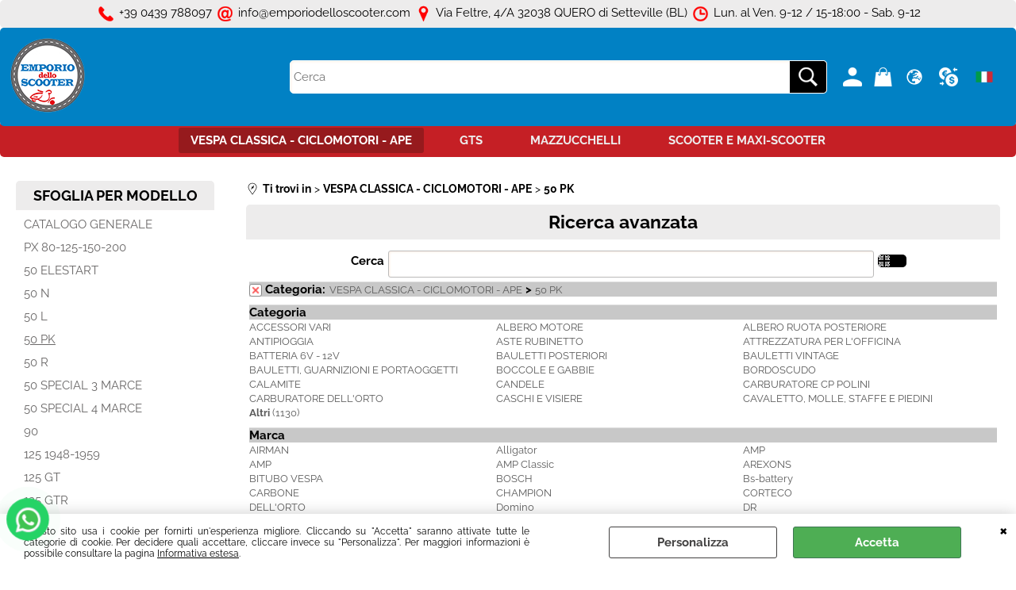

--- FILE ---
content_type: text/html; Charset=iso-8859-1
request_url: https://www.emporiodelloscooter.com/50-pk.1.60.95.sp.uw
body_size: 348800
content:
<!DOCTYPE html>
<html lang="it">
<head>
<meta charset="iso-8859-1">
<meta http-equiv="content-type" content="text/html; charset=iso-8859-1">
<base href="https://www.emporiodelloscooter.com/" />
<script type="text/javascript" id="rdy_UxF1OQrn">
	//<![CDATA[
	
window.onerror = function(message, url, lineNumber,columnNumber,oError) {oError = oError||{};var aStack = (oError.stack||"").split("\n");var aConsole = [];aConsole.push(message);for(var sY=0;sY<aStack.length;sY++){if(aStack[sY]){aConsole.push(aStack[sY].replace(/@/g,"\t"));}}console.log("ERROR:");console.log(aConsole.join("\n"));console.log("------------------------------------");return true;};

	//]]>
</script>


<link  href="scripts/jquery.js" rel="preload" type="text/javascript" as="script" />
<link  href="scripts/readyprolibrary.min122.js?lang=it" rel="preload" type="text/javascript" as="script" />
<link  href="/readycontent/images/log_051219.png" rel="preload" as="image" />
<link  href="ReadySkins/wonder/profile_169_20251126143157.css" rel="preload" type="text/css" as="style" />
<title>Ricambi Accessori Restauro Vespa 50 PK  VESPA CLASSICA - CICLOMOTORI - APE</title>
<meta http-equiv="imagetoolbar" content="no" />
<meta name="generator" content="Ready Pro Ecommerce" />
<meta name="content-language" content="it" />
<link rel="icon" type="image/x-icon" href="/favicon.ico" />
<meta content="vespa ape ciao LML ricambi scooter accessori elaborazioni restauro piaggio vendita" name="keywords" />
<meta content="Vendita di Ricambi e Accessori per il restauro o la elaborazione della tua Vespa." name="description" />
<meta content="width=device-width, minimum-scale=1.0, maximum-scale=5.0, initial-scale=1.0" name="viewport" />
<meta content="yes" name="apple-mobile-web-app-capable" />
<meta content="yes" name="mobile-web-app-capable" />
<link  href="https://www.emporiodelloscooter.com/50-pk.1.60.95.sp.uw?pg=2" rel="next" />
<link  href="https://www.emporiodelloscooter.com/50-pk.1.135.95.sp.uw" rel="canonical" />
<meta property="og:title" content="Ricambi Accessori Restauro Vespa 50 PK  VESPA CLASSICA - CICLOMOTORI - APE" />
<meta property="og:type" content="website" />
<meta content="Vendita di Ricambi e Accessori per il restauro o la elaborazione della tua Vespa." property="og:description" />
<meta property="og:url" content="https://www.emporiodelloscooter.com/50-pk.1.135.95.sp.uw" />
<meta property="og:image" content="https://www.emporiodelloscooter.com/readycontent/images/filigrana.jpg" />
<link  href="https://www.emporiodelloscooter.com/readycontent/images/filigrana.jpg" rel="image_src" />
<!-- SKIN Predefinita (Wonder-Advanced Red) -->
<link  href="ReadySkins/wonder/profile_169_20251126143157.css" rel="stylesheet" type="text/css" />
<style type="text/css">
.badge-ribbon-title.b3{all:initial;position:relative;white-space: nowrap;display:inline-block !important;border-top-left-radius:2px;border-bottom-left-radius:2px;z-index:10;box-sizing:border-box;text-align:center !important;}.badge-ribbon-title.b3::before {all: initial;}.badge-ribbon-title.b3::after {all: initial;content:" ";display:inline-block;position:absolute;top: 0;right:0;transform: skew(-10deg, 0deg);transform-origin:bottom left;border-radius:2px;padding:0;z-index:9;}.badge-ribbon-title.b3 > span {all:initial;}
.badge-ribbon-title.b4{all:initial;position:relative;white-space: nowrap;display:inline-block !important;border-top-left-radius:2px;border-bottom-left-radius:2px;z-index:10;box-sizing:border-box;text-align:center !important;}.badge-ribbon-title.b4::before {all: initial;}.badge-ribbon-title.b4::after {all: initial;content:" ";display:inline-block;position:absolute;top: 0;right:0;transform: skew(-10deg, 0deg);transform-origin:bottom left;border-radius:2px;padding:0;z-index:9;}.badge-ribbon-title.b4 > span {all:initial;}
.badge-ribbon-title.b5{all:initial;position:relative;white-space: nowrap;display:inline-block !important;border-top-left-radius:2px;border-bottom-left-radius:2px;z-index:10;box-sizing:border-box;text-align:center !important;}.badge-ribbon-title.b5::before {all: initial;}.badge-ribbon-title.b5::after {all: initial;content:" ";display:inline-block;position:absolute;top: 0;right:0;transform: skew(-10deg, 0deg);transform-origin:bottom left;border-radius:2px;padding:0;z-index:9;}.badge-ribbon-title.b5 > span {all:initial;}
.badge-ribbon-title.b6{all:initial;position:relative;white-space: nowrap;display:inline-block !important;border-top-left-radius:2px;border-bottom-left-radius:2px;z-index:10;box-sizing:border-box;text-align:center !important;}.badge-ribbon-title.b6::before {all: initial;}.badge-ribbon-title.b6::after {all: initial;content:" ";display:inline-block;position:absolute;top: 0;right:0;transform: skew(-10deg, 0deg);transform-origin:bottom left;border-radius:2px;padding:0;z-index:9;}.badge-ribbon-title.b6 > span {all:initial;}
#sheetBox .badge-ribbon-title.b3{background-color:orange !important;box-shadow:0 2px 3px rgba(0, 0, 0, 0.2) !important;padding: 2px 10px 2px 10px !important;margin-right: 10px !important;margin-bottom: 5px !important;min-width: 80px !important;}#sheetBox .badge-ribbon-title.b3::after {background-color:orange !important;height: 100% !important;width: 10px !important;}#sheetBox .badge-ribbon-title.b3::before {content: "NOVITA'" !important;color:#000 !important;font-family: Tahoma !important;font-size: 12px !important;}
#sheetBox .badge-ribbon-title.b4{background-color:#34bf34 !important;box-shadow:0 2px 3px rgba(0, 0, 0, 0.2) !important;padding: 2px 10px 2px 10px !important;margin-right: 10px !important;margin-bottom: 5px !important;min-width: 80px !important;}#sheetBox .badge-ribbon-title.b4::after {background-color:#34bf34 !important;height: 100% !important;width: 10px !important;}#sheetBox .badge-ribbon-title.b4::before {content: "APPENA ARRIVATO" !important;color:#fff !important;font-family: Tahoma !important;font-size: 12px !important;}
#sheetBox .badge-ribbon-title.b5{background-color:orange !important;box-shadow:0 2px 3px rgba(0, 0, 0, 0.2) !important;padding: 2px 10px 2px 10px !important;margin-right: 10px !important;margin-bottom: 5px !important;min-width: 80px !important;}#sheetBox .badge-ribbon-title.b5::after {background-color:orange !important;height: 100% !important;width: 10px !important;}#sheetBox .badge-ribbon-title.b5::before {content: "IN ARRIVO" !important;color:#000 !important;font-family: Tahoma !important;font-size: 12px !important;}
#sheetBox .badge-ribbon-title.b6{background-color:red !important;box-shadow:0 2px 3px rgba(0, 0, 0, 0.2) !important;padding: 2px 10px 2px 10px !important;margin-right: 10px !important;margin-bottom: 5px !important;min-width: 80px !important;}#sheetBox .badge-ribbon-title.b6::after {background-color:red !important;height: 100% !important;width: 10px !important;}#sheetBox .badge-ribbon-title.b6::before {content: "SUPER OFFERTA" !important;color:#fff !important;font-family: Tahoma !important;font-size: 12px !important;}
.bigBox .badge-ribbon-title.b3:not(.belongsToGroup),.bigBoxFade .badge-ribbon-title.b3:not(.belongsToGroup),.carousel .badge-ribbon-title.b3:not(.belongsToGroup),.miniBox .badge-ribbon-title.b3:not(.belongsToGroup){background-color:orange !important;box-shadow:0 2px 3px rgba(0, 0, 0, 0.2) !important;padding: 2px 10px 2px 10px !important;margin-right: 10px !important;margin-bottom: 5px !important;min-width: 80px !important;}.bigBox .badge-ribbon-title.b3:not(.belongsToGroup)::after,.bigBoxFade .badge-ribbon-title.b3:not(.belongsToGroup)::after,.carousel .badge-ribbon-title.b3:not(.belongsToGroup)::after,.miniBox .badge-ribbon-title.b3:not(.belongsToGroup)::after{background-color:orange !important;height: 100% !important;width: 10px !important;}.bigBox .badge-ribbon-title.b3:not(.belongsToGroup)::before,.bigBoxFade .badge-ribbon-title.b3:not(.belongsToGroup)::before,.carousel .badge-ribbon-title.b3:not(.belongsToGroup)::before,.miniBox .badge-ribbon-title.b3:not(.belongsToGroup)::before {content: "NOVITA'" !important;color:#000 !important;font-family: Tahoma !important;font-size: 12px !important;}
.bigBox .badge-ribbon-title.b4:not(.belongsToGroup),.bigBoxFade .badge-ribbon-title.b4:not(.belongsToGroup),.carousel .badge-ribbon-title.b4:not(.belongsToGroup),.miniBox .badge-ribbon-title.b4:not(.belongsToGroup){background-color:#34bf34 !important;box-shadow:0 2px 3px rgba(0, 0, 0, 0.2) !important;padding: 2px 10px 2px 10px !important;margin-right: 10px !important;margin-bottom: 5px !important;min-width: 80px !important;}.bigBox .badge-ribbon-title.b4:not(.belongsToGroup)::after,.bigBoxFade .badge-ribbon-title.b4:not(.belongsToGroup)::after,.carousel .badge-ribbon-title.b4:not(.belongsToGroup)::after,.miniBox .badge-ribbon-title.b4:not(.belongsToGroup)::after{background-color:#34bf34 !important;height: 100% !important;width: 10px !important;}.bigBox .badge-ribbon-title.b4:not(.belongsToGroup)::before,.bigBoxFade .badge-ribbon-title.b4:not(.belongsToGroup)::before,.carousel .badge-ribbon-title.b4:not(.belongsToGroup)::before,.miniBox .badge-ribbon-title.b4:not(.belongsToGroup)::before {content: "APPENA ARRIVATO" !important;color:#fff !important;font-family: Tahoma !important;font-size: 12px !important;}
.bigBox .badge-ribbon-title.b5:not(.belongsToGroup),.bigBoxFade .badge-ribbon-title.b5:not(.belongsToGroup),.carousel .badge-ribbon-title.b5:not(.belongsToGroup),.miniBox .badge-ribbon-title.b5:not(.belongsToGroup){background-color:orange !important;box-shadow:0 2px 3px rgba(0, 0, 0, 0.2) !important;padding: 2px 10px 2px 10px !important;margin-right: 10px !important;margin-bottom: 5px !important;min-width: 80px !important;}.bigBox .badge-ribbon-title.b5:not(.belongsToGroup)::after,.bigBoxFade .badge-ribbon-title.b5:not(.belongsToGroup)::after,.carousel .badge-ribbon-title.b5:not(.belongsToGroup)::after,.miniBox .badge-ribbon-title.b5:not(.belongsToGroup)::after{background-color:orange !important;height: 100% !important;width: 10px !important;}.bigBox .badge-ribbon-title.b5:not(.belongsToGroup)::before,.bigBoxFade .badge-ribbon-title.b5:not(.belongsToGroup)::before,.carousel .badge-ribbon-title.b5:not(.belongsToGroup)::before,.miniBox .badge-ribbon-title.b5:not(.belongsToGroup)::before {content: "IN ARRIVO" !important;color:#000 !important;font-family: Tahoma !important;font-size: 12px !important;}
.bigBox .badge-ribbon-title.b6:not(.belongsToGroup),.bigBoxFade .badge-ribbon-title.b6:not(.belongsToGroup),.carousel .badge-ribbon-title.b6:not(.belongsToGroup),.miniBox .badge-ribbon-title.b6:not(.belongsToGroup){background-color:red !important;box-shadow:0 2px 3px rgba(0, 0, 0, 0.2) !important;padding: 2px 10px 2px 10px !important;margin-right: 10px !important;margin-bottom: 5px !important;min-width: 80px !important;}.bigBox .badge-ribbon-title.b6:not(.belongsToGroup)::after,.bigBoxFade .badge-ribbon-title.b6:not(.belongsToGroup)::after,.carousel .badge-ribbon-title.b6:not(.belongsToGroup)::after,.miniBox .badge-ribbon-title.b6:not(.belongsToGroup)::after{background-color:red !important;height: 100% !important;width: 10px !important;}.bigBox .badge-ribbon-title.b6:not(.belongsToGroup)::before,.bigBoxFade .badge-ribbon-title.b6:not(.belongsToGroup)::before,.carousel .badge-ribbon-title.b6:not(.belongsToGroup)::before,.miniBox .badge-ribbon-title.b6:not(.belongsToGroup)::before {content: "SUPER OFFERTA" !important;color:#fff !important;font-family: Tahoma !important;font-size: 12px !important;}
.productsWrapper .badge-ribbon-title.b3{background-color:orange !important;box-shadow:0 2px 3px rgba(0, 0, 0, 0.2) !important;padding: 2px 10px 2px 10px !important;margin-right: 10px !important;margin-bottom: 5px !important;min-width: 80px !important;}.productsWrapper .badge-ribbon-title.b3::after {background-color:orange !important;height: 100% !important;width: 10px !important;}.productsWrapper .badge-ribbon-title.b3::before {content:"NOVITA'" !important;color:#000 !important;font-family: Tahoma !important;font-size: 12px !important;}
.productsWrapper .badge-ribbon-title.b4{background-color:#34bf34 !important;box-shadow:0 2px 3px rgba(0, 0, 0, 0.2) !important;padding: 2px 10px 2px 10px !important;margin-right: 10px !important;margin-bottom: 5px !important;min-width: 80px !important;}.productsWrapper .badge-ribbon-title.b4::after {background-color:#34bf34 !important;height: 100% !important;width: 10px !important;}.productsWrapper .badge-ribbon-title.b4::before {content:"APPENA ARRIVATO" !important;color:#fff !important;font-family: Tahoma !important;font-size: 12px !important;}
.productsWrapper .badge-ribbon-title.b5{background-color:orange !important;box-shadow:0 2px 3px rgba(0, 0, 0, 0.2) !important;padding: 2px 10px 2px 10px !important;margin-right: 10px !important;margin-bottom: 5px !important;min-width: 80px !important;}.productsWrapper .badge-ribbon-title.b5::after {background-color:orange !important;height: 100% !important;width: 10px !important;}.productsWrapper .badge-ribbon-title.b5::before {content:"IN ARRIVO" !important;color:#000 !important;font-family: Tahoma !important;font-size: 12px !important;}
.productsWrapper .badge-ribbon-title.b6{background-color:red !important;box-shadow:0 2px 3px rgba(0, 0, 0, 0.2) !important;padding: 2px 10px 2px 10px !important;margin-right: 10px !important;margin-bottom: 5px !important;min-width: 80px !important;}.productsWrapper .badge-ribbon-title.b6::after {background-color:red !important;height: 100% !important;width: 10px !important;}.productsWrapper .badge-ribbon-title.b6::before {content:"SUPER OFFERTA" !important;color:#fff !important;font-family: Tahoma !important;font-size: 12px !important;}
</style><style type="text/css">
body{background-color:#FFFFFF;}
</style>

<style type="text/css">
#colSx,#colDx,#colMid{display:table-cell;vertical-align:top;}#mainTable{display:table;}
</style>
<script type="text/javascript" id="rdy_vruRPG2U">
//<![CDATA[
var template_var_bShowMobileVersion=false;
var template_var_skinFolder='ReadySkins/wonder/img/';
var template_var_ajaxCall_page='ajaxRequests.asp';
var template_var_upload_files_page='uploadFiles.asp';
var template_var_renew_session_page='';
var template_var_send_order_page='/?cmd=sendOrder';
var template_var_order_incomplete_btn_ko='Annulla';
var template_var_order_incomplete_btn_ok='Procedi con l\'acquisto';
var template_var_order_incomplete_message='<strong>ATTENZIONE!!</strong><br /><p>Siamo spiacenti ma attualmente non esiste alcun vettore disponibile per la tua zona di consegna.</p><ul><li>Potresti decidere di inviare comunque l\'ordine. Ti chiamera\' un nostro tecnico per aiutarti</li><li>Oppure potresti annullare l\'operazione e riprovare tra qualche giorno lasciando i tuoi articoli nel carrello.</li><li>Oppure potresti annullare l\'operazione ma solo per provare un\'altra destinazione</li></ul><br /><br /><strong>Come vuoi procedere?</strong>';
var readypro_data = {cookiesAccepted:0,cookiesMarketingAccepted:0,cookiesStatisticsAccepted:0,webSiteCharset:'iso-8859-1'};
//]]>
</script>
<script src="scripts/jquery.js" type="text/javascript" id="rdy_scriptsjqueryjs"></script>
<script src="scripts/readyprolibrary.min122.js?lang=it" type="text/javascript" id="rdy_scriptsreadyprolibrarymin122jslangit" defer="defer"></script>
<script src="scripts/select2/dist/js/i18n/it.js" type="text/javascript" id="rdy_scriptsselect2distjsi18nitjs" defer="defer"></script>
<!-- Google Tag Manager -->
<script type="text/javascript" id="rdy_r2GMsBJV">
//<![CDATA[
// Define dataLayer and the gtag function.
window.dataLayer = window.dataLayer || [];
function gtag(){dataLayer.push(arguments);}
gtag('consent', 'default', {
'ad_storage':'denied',
'ad_user_data':'denied',
'ad_personalization':'denied',
'analytics_storage':'denied'
});
(function(w,d,s,l,i){w[l]=w[l]||[];w[l].push({'gtm.start':new Date().getTime(),event:'gtm.js'});var f=d.getElementsByTagName(s)[0],j=d.createElement(s),dl=l!='dataLayer'?'&l='+l:'';j.async=true;j.src='https://www.googletagmanager.com/gtm.js?id='+i+dl;f.parentNode.insertBefore(j,f);})(window,document,'script','dataLayer','G-NZ8E160LGP');
//]]>
</script>
<!-- End Google Tag Manager -->
<!-- Global site tag (gtag.js) - Google Analytics -->
<script src="https://www.googletagmanager.com/gtag/js?id=G-CEJJ15RWPM" type="text/javascript" id="rdy_httpswwwgoogletagmanagercomgtagjsidGCEJJ15RWPM" async="async"></script>
<script type="text/javascript" id="rdy_zUdTl0Yu">
//<![CDATA[
window.dataLayer = window.dataLayer || [];
function gtag(){dataLayer.push(arguments);}
gtag('js', new Date());
gtag('config', 'G-CEJJ15RWPM');
//]]>
</script>

</head>
<body id="body_searchProd" class="body_lang_it searchProd webAreaID_135">
<!-- Google Tag Manager (noscript) -->
<noscript><iframe src="https://www.googletagmanager.com/ns.html?id=G-NZ8E160LGP" height="0" width="0" style="display:none;visibility:hidden"></iframe></noscript>
<!-- End Google Tag Manager (noscript) -->
<div id="cookieAlert"><div class="text"><p>Questo sito usa i cookie per fornirti un'esperienza migliore. Cliccando su "Accetta" saranno attivate tutte le categorie di cookie. Per decidere quali accettare, cliccare invece su "Personalizza". Per maggiori informazioni è possibile consultare la pagina <a href="/informativaestesa">Informativa estesa</a>.</p></div><div class="btn"><a href="#" class="details" onclick="return showCookieDetails();">Personalizza</a><a href="#" class="ok" onclick="return acceptCookie(this,false);">Accetta</a></div><a href="#" class="close" onclick="return closeCookieBanner(this);">CHIUDI</a></div>
<div id="r_left_menu"><div class="r_left_menu_loader"></div><div class="r_left_menu_container"><div class="r_left_menu_container_scroll"><ul><li class="btn_left_close btn"><span>Chiudi</span></li></ul><ul class="r_left_menu_btn"><li class="btn_left_languages btn" id="btn_left_languages"><span class="current it" title="Italiano">IT</span></li><li class="btn_left_currencies btn" id="btn_left_currencies"><span class="current eur">&#8364; - EUR</span>
</li><li class="btn_left_countries btn" id="btn_left_countries"><span class="current IT" title="Italia">Italia</span></li></ul><div id="left_languages" class="r_left_menu_list"><div class="list"></div><script type="text/javascript" id="rdy_Ic6vF7uh">
//<![CDATA[
$('#left_languages .list').append('<a href="50-pk.1.60.95.sp.uw?l=1" title="Italiano" class="lang it">Italiano</a><a href="50-pk.1.60.95.sp.uw?l=2" title="Inglese" class="lang en">Inglese</a><a href="50-pk.1.60.95.sp.uw?l=3" title="Francese" class="lang fr">Francese</a><a href="50-pk.1.60.95.sp.uw?l=4" title="Spagnolo" class="lang es">Spagnolo</a>')
//]]>
</script>
</div><div id="left_currencies" class="r_left_menu_list"><div class="list"><a href="#" class="currency eur" rel="nofollow" onclick="return jsRedirect('50-pk.1.60.95.sp.uw?currency=EUR');">&#8364; - EUR</a><a href="#" class="currency usd" rel="nofollow" onclick="return jsRedirect('50-pk.1.60.95.sp.uw?currency=USD');">US$ - USD</a><a href="#" class="currency gbp" rel="nofollow" onclick="return jsRedirect('50-pk.1.60.95.sp.uw?currency=GBP');">&#163; - GBP</a><a href="#" class="currency chf" rel="nofollow" onclick="return jsRedirect('50-pk.1.60.95.sp.uw?currency=CHF');">Fr - CHF</a></div></div><div id="left_countries" class="r_left_menu_list"><div class="list"><div class="searchWrapper"><input type="text" name="searchCountry" placeholder="Cerca nazione ..." /><span class="countrySearchReset">&#10799;</span></div></div><script type="text/javascript" id="rdy_IZ0WdPPF">
//<![CDATA[
$("#left_countries input[name='searchCountry']").on("click",function(e){e.stopPropagation();});$(".countrySearchReset").on("click",function(e){e.stopPropagation();$(this).prev().val("").trigger("change");});$("#left_countries input[name='searchCountry']").on("keyup change", function() {var searchItem = $(this);var filterItems = $("a",searchItem.parents(".list"));var searchVal = searchItem.val().toLowerCase();if(searchVal!=""){filterItems.addClass("hide");filterItems.filter("[data-title*=" + searchVal + "]").removeClass("hide");searchItem.next(".countrySearchReset").show();}else{filterItems.removeClass("hide");searchItem.next(".countrySearchReset").hide();}});$('#left_countries .list').append('<a href="#" onclick="return jsRedirect(\'/50-pk.1.60.95.sp.uw?mainCountry=AF&l=2\');" title="Afghanistan" data-title="afghanistan" class="country AF" rel="nofollow">Afghanistan</a><a href="#" onclick="return jsRedirect(\'/50-pk.1.60.95.sp.uw?mainCountry=AL&l=2\');" title="Albania" data-title="albania" class="country AL" rel="nofollow">Albania</a><a href="#" onclick="return jsRedirect(\'/50-pk.1.60.95.sp.uw?mainCountry=DZ&l=2\');" title="Algeria" data-title="algeria" class="country DZ" rel="nofollow">Algeria</a><a href="#" onclick="return jsRedirect(\'/50-pk.1.60.95.sp.uw?mainCountry=AS&l=2\');" title="American Samoa" data-title="american samoa" class="country AS" rel="nofollow">American Samoa</a><a href="#" onclick="return jsRedirect(\'/50-pk.1.60.95.sp.uw?mainCountry=AD&l=2\');" title="Andorra" data-title="andorra" class="country AD" rel="nofollow">Andorra</a><a href="#" onclick="return jsRedirect(\'/50-pk.1.60.95.sp.uw?mainCountry=AO&l=2\');" title="Angola" data-title="angola" class="country AO" rel="nofollow">Angola</a><a href="#" onclick="return jsRedirect(\'/50-pk.1.60.95.sp.uw?mainCountry=AI&l=2\');" title="Anguilla" data-title="anguilla" class="country AI" rel="nofollow">Anguilla</a><a href="#" onclick="return jsRedirect(\'/50-pk.1.60.95.sp.uw?mainCountry=AQ&l=2\');" title="Antarctica" data-title="antarctica" class="country AQ" rel="nofollow">Antarctica</a><a href="#" onclick="return jsRedirect(\'/50-pk.1.60.95.sp.uw?mainCountry=AG&l=2\');" title="Antigua and Barbuda" data-title="antigua and barbuda" class="country AG" rel="nofollow">Antigua and Barbuda</a><a href="#" onclick="return jsRedirect(\'/50-pk.1.60.95.sp.uw?mainCountry=AR&l=4\');" title="Argentina" data-title="argentina" class="country AR" rel="nofollow">Argentina</a><a href="#" onclick="return jsRedirect(\'/50-pk.1.60.95.sp.uw?mainCountry=AM&l=2\');" title="Armenia" data-title="armenia" class="country AM" rel="nofollow">Armenia</a><a href="#" onclick="return jsRedirect(\'/50-pk.1.60.95.sp.uw?mainCountry=AW&l=2\');" title="Aruba" data-title="aruba" class="country AW" rel="nofollow">Aruba</a><a href="#" onclick="return jsRedirect(\'/50-pk.1.60.95.sp.uw?mainCountry=AU&l=2\');" title="Australia" data-title="australia" class="country AU" rel="nofollow">Australia</a><a href="#" onclick="return jsRedirect(\'/50-pk.1.60.95.sp.uw?mainCountry=A&l=2\');" title="Austria" data-title="austria" class="country A" rel="nofollow">Austria</a><a href="#" onclick="return jsRedirect(\'/50-pk.1.60.95.sp.uw?mainCountry=AZ&l=2\');" title="Azerbaijan" data-title="azerbaijan" class="country AZ" rel="nofollow">Azerbaijan</a><a href="#" onclick="return jsRedirect(\'/50-pk.1.60.95.sp.uw?mainCountry=BS&l=2\');" title="Bahamas" data-title="bahamas" class="country BS" rel="nofollow">Bahamas</a><a href="#" onclick="return jsRedirect(\'/50-pk.1.60.95.sp.uw?mainCountry=BH&l=2\');" title="Bahrain" data-title="bahrain" class="country BH" rel="nofollow">Bahrain</a><a href="#" onclick="return jsRedirect(\'/50-pk.1.60.95.sp.uw?mainCountry=BD&l=2\');" title="Bangladesh" data-title="bangladesh" class="country BD" rel="nofollow">Bangladesh</a><a href="#" onclick="return jsRedirect(\'/50-pk.1.60.95.sp.uw?mainCountry=BB&l=2\');" title="Barbados" data-title="barbados" class="country BB" rel="nofollow">Barbados</a><a href="#" onclick="return jsRedirect(\'/50-pk.1.60.95.sp.uw?mainCountry=BY&l=2\');" title="Belarus" data-title="belarus" class="country BY" rel="nofollow">Belarus</a><a href="#" onclick="return jsRedirect(\'/50-pk.1.60.95.sp.uw?mainCountry=B&l=2\');" title="Belgium" data-title="belgium" class="country B" rel="nofollow">Belgium</a><a href="#" onclick="return jsRedirect(\'/50-pk.1.60.95.sp.uw?mainCountry=BZ&l=2\');" title="Belize" data-title="belize" class="country BZ" rel="nofollow">Belize</a><a href="#" onclick="return jsRedirect(\'/50-pk.1.60.95.sp.uw?mainCountry=BJ&l=2\');" title="Benin" data-title="benin" class="country BJ" rel="nofollow">Benin</a><a href="#" onclick="return jsRedirect(\'/50-pk.1.60.95.sp.uw?mainCountry=BM&l=2\');" title="Bermuda" data-title="bermuda" class="country BM" rel="nofollow">Bermuda</a><a href="#" onclick="return jsRedirect(\'/50-pk.1.60.95.sp.uw?mainCountry=BT&l=2\');" title="Bhutan" data-title="bhutan" class="country BT" rel="nofollow">Bhutan</a><a href="#" onclick="return jsRedirect(\'/50-pk.1.60.95.sp.uw?mainCountry=BO&l=2\');" title="Bolivia" data-title="bolivia" class="country BO" rel="nofollow">Bolivia</a><a href="#" onclick="return jsRedirect(\'/50-pk.1.60.95.sp.uw?mainCountry=BA&l=2\');" title="Bosnia and Herzegovina" data-title="bosnia and herzegovina" class="country BA" rel="nofollow">Bosnia and Herzegovina</a><a href="#" onclick="return jsRedirect(\'/50-pk.1.60.95.sp.uw?mainCountry=BW&l=2\');" title="Botswana" data-title="botswana" class="country BW" rel="nofollow">Botswana</a><a href="#" onclick="return jsRedirect(\'/50-pk.1.60.95.sp.uw?mainCountry=BV&l=2\');" title="Bouvet Island" data-title="bouvet island" class="country BV" rel="nofollow">Bouvet Island</a><a href="#" onclick="return jsRedirect(\'/50-pk.1.60.95.sp.uw?mainCountry=BR&l=2\');" title="Brazil" data-title="brazil" class="country BR" rel="nofollow">Brazil</a><a href="#" onclick="return jsRedirect(\'/50-pk.1.60.95.sp.uw?mainCountry=IO&l=2\');" title="British Indian Ocean Territory" data-title="british indian ocean territory" class="country IO" rel="nofollow">British Indian Ocean Territory</a><a href="#" onclick="return jsRedirect(\'/50-pk.1.60.95.sp.uw?mainCountry=BN&l=2\');" title="Brunei Darussalam" data-title="brunei darussalam" class="country BN" rel="nofollow">Brunei Darussalam</a><a href="#" onclick="return jsRedirect(\'/50-pk.1.60.95.sp.uw?mainCountry=BG&l=2\');" title="Bulgaria" data-title="bulgaria" class="country BG" rel="nofollow">Bulgaria</a><a href="#" onclick="return jsRedirect(\'/50-pk.1.60.95.sp.uw?mainCountry=BF&l=2\');" title="Burkina Faso" data-title="burkina faso" class="country BF" rel="nofollow">Burkina Faso</a><a href="#" onclick="return jsRedirect(\'/50-pk.1.60.95.sp.uw?mainCountry=BI&l=2\');" title="Burundi" data-title="burundi" class="country BI" rel="nofollow">Burundi</a><a href="#" onclick="return jsRedirect(\'/50-pk.1.60.95.sp.uw?mainCountry=KH&l=2\');" title="Cambodia" data-title="cambodia" class="country KH" rel="nofollow">Cambodia</a><a href="#" onclick="return jsRedirect(\'/50-pk.1.60.95.sp.uw?mainCountry=CM&l=2\');" title="Cameroon" data-title="cameroon" class="country CM" rel="nofollow">Cameroon</a><a href="#" onclick="return jsRedirect(\'/50-pk.1.60.95.sp.uw?mainCountry=CA&l=2\');" title="Canada" data-title="canada" class="country CA" rel="nofollow">Canada</a><a href="#" onclick="return jsRedirect(\'/50-pk.1.60.95.sp.uw?mainCountry=CV&l=2\');" title="Cape Verde" data-title="cape verde" class="country CV" rel="nofollow">Cape Verde</a><a href="#" onclick="return jsRedirect(\'/50-pk.1.60.95.sp.uw?mainCountry=KY&l=2\');" title="Cayman Islands" data-title="cayman islands" class="country KY" rel="nofollow">Cayman Islands</a><a href="#" onclick="return jsRedirect(\'/50-pk.1.60.95.sp.uw?mainCountry=CF&l=2\');" title="Central African Republic" data-title="central african republic" class="country CF" rel="nofollow">Central African Republic</a><a href="#" onclick="return jsRedirect(\'/50-pk.1.60.95.sp.uw?mainCountry=TD&l=2\');" title="Chad" data-title="chad" class="country TD" rel="nofollow">Chad</a><a href="#" onclick="return jsRedirect(\'/50-pk.1.60.95.sp.uw?mainCountry=CL&l=2\');" title="Chile" data-title="chile" class="country CL" rel="nofollow">Chile</a><a href="#" onclick="return jsRedirect(\'/50-pk.1.60.95.sp.uw?mainCountry=CN&l=2\');" title="China" data-title="china" class="country CN" rel="nofollow">China</a><a href="#" onclick="return jsRedirect(\'/50-pk.1.60.95.sp.uw?mainCountry=CX&l=2\');" title="Christmas Island" data-title="christmas island" class="country CX" rel="nofollow">Christmas Island</a><a href="#" onclick="return jsRedirect(\'/50-pk.1.60.95.sp.uw?mainCountry=CC&l=2\');" title="Cocos (Keeling) Islands" data-title="cocos (keeling) islands" class="country CC" rel="nofollow">Cocos (Keeling) Islands</a><a href="#" onclick="return jsRedirect(\'/50-pk.1.60.95.sp.uw?mainCountry=CO&l=2\');" title="Colombia" data-title="colombia" class="country CO" rel="nofollow">Colombia</a><a href="#" onclick="return jsRedirect(\'/50-pk.1.60.95.sp.uw?mainCountry=KM&l=2\');" title="Comoros" data-title="comoros" class="country KM" rel="nofollow">Comoros</a><a href="#" onclick="return jsRedirect(\'/50-pk.1.60.95.sp.uw?mainCountry=CG&l=2\');" title="Congo" data-title="congo" class="country CG" rel="nofollow">Congo</a><a href="#" onclick="return jsRedirect(\'/50-pk.1.60.95.sp.uw?mainCountry=CD&l=2\');" title="Congo, Democratic Republic" data-title="congo, democratic republic" class="country CD" rel="nofollow">Congo, Democratic Republic</a><a href="#" onclick="return jsRedirect(\'/50-pk.1.60.95.sp.uw?mainCountry=CK&l=2\');" title="Cook Islands" data-title="cook islands" class="country CK" rel="nofollow">Cook Islands</a><a href="#" onclick="return jsRedirect(\'/50-pk.1.60.95.sp.uw?mainCountry=CR&l=2\');" title="Costa Rica" data-title="costa rica" class="country CR" rel="nofollow">Costa Rica</a><a href="#" onclick="return jsRedirect(\'/50-pk.1.60.95.sp.uw?mainCountry=CI&l=2\');" title="Cote D\'Ivoire" data-title="cote d\'ivoire" class="country CI" rel="nofollow">Cote D\'Ivoire</a><a href="#" onclick="return jsRedirect(\'/50-pk.1.60.95.sp.uw?mainCountry=HR&l=2\');" title="Croatia (Hrvatska)" data-title="croatia (hrvatska)" class="country HR" rel="nofollow">Croatia (Hrvatska)</a><a href="#" onclick="return jsRedirect(\'/50-pk.1.60.95.sp.uw?mainCountry=CU&l=2\');" title="Cuba" data-title="cuba" class="country CU" rel="nofollow">Cuba</a><a href="#" onclick="return jsRedirect(\'/50-pk.1.60.95.sp.uw?mainCountry=CY&l=2\');" title="Cyprus" data-title="cyprus" class="country CY" rel="nofollow">Cyprus</a><a href="#" onclick="return jsRedirect(\'/50-pk.1.60.95.sp.uw?mainCountry=CZ&l=2\');" title="Czech Republic" data-title="czech republic" class="country CZ" rel="nofollow">Czech Republic</a><a href="#" onclick="return jsRedirect(\'/50-pk.1.60.95.sp.uw?mainCountry=CS&l=2\');" title="Czechoslovakia" data-title="czechoslovakia" class="country CS" rel="nofollow">Czechoslovakia</a><a href="#" onclick="return jsRedirect(\'/50-pk.1.60.95.sp.uw?mainCountry=DK&l=2\');" title="Denmark" data-title="denmark" class="country DK" rel="nofollow">Denmark</a><a href="#" onclick="return jsRedirect(\'/50-pk.1.60.95.sp.uw?mainCountry=DJ&l=2\');" title="Djibouti" data-title="djibouti" class="country DJ" rel="nofollow">Djibouti</a><a href="#" onclick="return jsRedirect(\'/50-pk.1.60.95.sp.uw?mainCountry=DM&l=2\');" title="Dominica" data-title="dominica" class="country DM" rel="nofollow">Dominica</a><a href="#" onclick="return jsRedirect(\'/50-pk.1.60.95.sp.uw?mainCountry=DO&l=2\');" title="Dominican Republic" data-title="dominican republic" class="country DO" rel="nofollow">Dominican Republic</a><a href="#" onclick="return jsRedirect(\'/50-pk.1.60.95.sp.uw?mainCountry=TP&l=2\');" title="East Timor" data-title="east timor" class="country TP" rel="nofollow">East Timor</a><a href="#" onclick="return jsRedirect(\'/50-pk.1.60.95.sp.uw?mainCountry=EC&l=2\');" title="Ecuador" data-title="ecuador" class="country EC" rel="nofollow">Ecuador</a><a href="#" onclick="return jsRedirect(\'/50-pk.1.60.95.sp.uw?mainCountry=EG&l=2\');" title="Egypt" data-title="egypt" class="country EG" rel="nofollow">Egypt</a><a href="#" onclick="return jsRedirect(\'/50-pk.1.60.95.sp.uw?mainCountry=SV&l=2\');" title="El Salvador" data-title="el salvador" class="country SV" rel="nofollow">El Salvador</a><a href="#" onclick="return jsRedirect(\'/50-pk.1.60.95.sp.uw?mainCountry=GQ&l=2\');" title="Equatorial Guinea" data-title="equatorial guinea" class="country GQ" rel="nofollow">Equatorial Guinea</a><a href="#" onclick="return jsRedirect(\'/50-pk.1.60.95.sp.uw?mainCountry=ER&l=2\');" title="Eritrea" data-title="eritrea" class="country ER" rel="nofollow">Eritrea</a><a href="#" onclick="return jsRedirect(\'/50-pk.1.60.95.sp.uw?mainCountry=EE&l=2\');" title="Estonia" data-title="estonia" class="country EE" rel="nofollow">Estonia</a><a href="#" onclick="return jsRedirect(\'/50-pk.1.60.95.sp.uw?mainCountry=ET&l=2\');" title="Ethiopia" data-title="ethiopia" class="country ET" rel="nofollow">Ethiopia</a><a href="#" onclick="return jsRedirect(\'/50-pk.1.60.95.sp.uw?mainCountry=MK&l=2\');" title="F.Y.R.O.M. (Macedonia)" data-title="f.y.r.o.m. (macedonia)" class="country MK" rel="nofollow">F.Y.R.O.M. (Macedonia)</a><a href="#" onclick="return jsRedirect(\'/50-pk.1.60.95.sp.uw?mainCountry=FK&l=2\');" title="Falkland Islands" data-title="falkland islands" class="country FK" rel="nofollow">Falkland Islands</a><a href="#" onclick="return jsRedirect(\'/50-pk.1.60.95.sp.uw?mainCountry=FO&l=2\');" title="Faroe Islands" data-title="faroe islands" class="country FO" rel="nofollow">Faroe Islands</a><a href="#" onclick="return jsRedirect(\'/50-pk.1.60.95.sp.uw?mainCountry=FJ&l=2\');" title="Fiji" data-title="fiji" class="country FJ" rel="nofollow">Fiji</a><a href="#" onclick="return jsRedirect(\'/50-pk.1.60.95.sp.uw?mainCountry=FIN&l=2\');" title="Finland" data-title="finland" class="country FIN" rel="nofollow">Finland</a><a href="#" onclick="return jsRedirect(\'/50-pk.1.60.95.sp.uw?mainCountry=FR&l=3\');" title="France" data-title="france" class="country FR" rel="nofollow">France</a><a href="#" onclick="return jsRedirect(\'/50-pk.1.60.95.sp.uw?mainCountry=GF&l=2\');" title="French Guiana" data-title="french guiana" class="country GF" rel="nofollow">French Guiana</a><a href="#" onclick="return jsRedirect(\'/50-pk.1.60.95.sp.uw?mainCountry=PF&l=2\');" title="French Polynesia" data-title="french polynesia" class="country PF" rel="nofollow">French Polynesia</a><a href="#" onclick="return jsRedirect(\'/50-pk.1.60.95.sp.uw?mainCountry=GA&l=2\');" title="Gabon" data-title="gabon" class="country GA" rel="nofollow">Gabon</a><a href="#" onclick="return jsRedirect(\'/50-pk.1.60.95.sp.uw?mainCountry=GM&l=2\');" title="Gambia" data-title="gambia" class="country GM" rel="nofollow">Gambia</a><a href="#" onclick="return jsRedirect(\'/50-pk.1.60.95.sp.uw?mainCountry=GE&l=2\');" title="Georgia" data-title="georgia" class="country GE" rel="nofollow">Georgia</a><a href="#" onclick="return jsRedirect(\'/50-pk.1.60.95.sp.uw?mainCountry=D&l=2\');" title="Germany" data-title="germany" class="country D" rel="nofollow">Germany</a><a href="#" onclick="return jsRedirect(\'/50-pk.1.60.95.sp.uw?mainCountry=GH&l=2\');" title="Ghana" data-title="ghana" class="country GH" rel="nofollow">Ghana</a><a href="#" onclick="return jsRedirect(\'/50-pk.1.60.95.sp.uw?mainCountry=GI&l=2\');" title="Gibraltar" data-title="gibraltar" class="country GI" rel="nofollow">Gibraltar</a><a href="#" onclick="return jsRedirect(\'/50-pk.1.60.95.sp.uw?mainCountry=GB&l=2\');" title="Great Britain (UK)" data-title="great britain (uk)" class="country GB" rel="nofollow">Great Britain (UK)</a><a href="#" onclick="return jsRedirect(\'/50-pk.1.60.95.sp.uw?mainCountry=GR&l=2\');" title="Greece" data-title="greece" class="country GR" rel="nofollow">Greece</a><a href="#" onclick="return jsRedirect(\'/50-pk.1.60.95.sp.uw?mainCountry=GL&l=2\');" title="Greenland" data-title="greenland" class="country GL" rel="nofollow">Greenland</a><a href="#" onclick="return jsRedirect(\'/50-pk.1.60.95.sp.uw?mainCountry=GD&l=2\');" title="Grenada" data-title="grenada" class="country GD" rel="nofollow">Grenada</a><a href="#" onclick="return jsRedirect(\'/50-pk.1.60.95.sp.uw?mainCountry=GP&l=2\');" title="Guadeloupe" data-title="guadeloupe" class="country GP" rel="nofollow">Guadeloupe</a><a href="#" onclick="return jsRedirect(\'/50-pk.1.60.95.sp.uw?mainCountry=GU&l=2\');" title="Guam" data-title="guam" class="country GU" rel="nofollow">Guam</a><a href="#" onclick="return jsRedirect(\'/50-pk.1.60.95.sp.uw?mainCountry=GT&l=2\');" title="Guatemala" data-title="guatemala" class="country GT" rel="nofollow">Guatemala</a><a href="#" onclick="return jsRedirect(\'/50-pk.1.60.95.sp.uw?mainCountry=GN&l=2\');" title="Guinea" data-title="guinea" class="country GN" rel="nofollow">Guinea</a><a href="#" onclick="return jsRedirect(\'/50-pk.1.60.95.sp.uw?mainCountry=GW&l=2\');" title="Guinea-Bissau" data-title="guinea-bissau" class="country GW" rel="nofollow">Guinea-Bissau</a><a href="#" onclick="return jsRedirect(\'/50-pk.1.60.95.sp.uw?mainCountry=GY&l=2\');" title="Guyana" data-title="guyana" class="country GY" rel="nofollow">Guyana</a><a href="#" onclick="return jsRedirect(\'/50-pk.1.60.95.sp.uw?mainCountry=HT&l=2\');" title="Haiti" data-title="haiti" class="country HT" rel="nofollow">Haiti</a><a href="#" onclick="return jsRedirect(\'/50-pk.1.60.95.sp.uw?mainCountry=HM&l=2\');" title="Heard and McDonald Islands" data-title="heard and mcdonald islands" class="country HM" rel="nofollow">Heard and McDonald Islands</a><a href="#" onclick="return jsRedirect(\'/50-pk.1.60.95.sp.uw?mainCountry=HN&l=2\');" title="Honduras" data-title="honduras" class="country HN" rel="nofollow">Honduras</a><a href="#" onclick="return jsRedirect(\'/50-pk.1.60.95.sp.uw?mainCountry=HK&l=2\');" title="Hong Kong" data-title="hong kong" class="country HK" rel="nofollow">Hong Kong</a><a href="#" onclick="return jsRedirect(\'/50-pk.1.60.95.sp.uw?mainCountry=H&l=2\');" title="Hungary" data-title="hungary" class="country H" rel="nofollow">Hungary</a><a href="#" onclick="return jsRedirect(\'/50-pk.1.60.95.sp.uw?mainCountry=IS&l=2\');" title="Iceland" data-title="iceland" class="country IS" rel="nofollow">Iceland</a><a href="#" onclick="return jsRedirect(\'/50-pk.1.60.95.sp.uw?mainCountry=IN&l=2\');" title="India" data-title="india" class="country IN" rel="nofollow">India</a><a href="#" onclick="return jsRedirect(\'/50-pk.1.60.95.sp.uw?mainCountry=ID&l=2\');" title="Indonesia" data-title="indonesia" class="country ID" rel="nofollow">Indonesia</a><a href="#" onclick="return jsRedirect(\'/50-pk.1.60.95.sp.uw?mainCountry=IR&l=2\');" title="Iran" data-title="iran" class="country IR" rel="nofollow">Iran</a><a href="#" onclick="return jsRedirect(\'/50-pk.1.60.95.sp.uw?mainCountry=IQ&l=2\');" title="Iraq" data-title="iraq" class="country IQ" rel="nofollow">Iraq</a><a href="#" onclick="return jsRedirect(\'/50-pk.1.60.95.sp.uw?mainCountry=IE&l=2\');" title="Ireland" data-title="ireland" class="country IE" rel="nofollow">Ireland</a><a href="#" onclick="return jsRedirect(\'/50-pk.1.60.95.sp.uw?mainCountry=IL&l=2\');" title="Israel" data-title="israel" class="country IL" rel="nofollow">Israel</a><a href="#" onclick="return jsRedirect(\'/50-pk.1.60.95.sp.uw?mainCountry=IT&l=1\');" title="Italia" data-title="italia" class="country IT" rel="nofollow">Italia</a><a href="#" onclick="return jsRedirect(\'/50-pk.1.60.95.sp.uw?mainCountry=JM&l=2\');" title="Jamaica" data-title="jamaica" class="country JM" rel="nofollow">Jamaica</a><a href="#" onclick="return jsRedirect(\'/50-pk.1.60.95.sp.uw?mainCountry=JP&l=2\');" title="Japan" data-title="japan" class="country JP" rel="nofollow">Japan</a><a href="#" onclick="return jsRedirect(\'/50-pk.1.60.95.sp.uw?mainCountry=JO&l=2\');" title="Jordan" data-title="jordan" class="country JO" rel="nofollow">Jordan</a><a href="#" onclick="return jsRedirect(\'/50-pk.1.60.95.sp.uw?mainCountry=KZ&l=2\');" title="Kazakhstan" data-title="kazakhstan" class="country KZ" rel="nofollow">Kazakhstan</a><a href="#" onclick="return jsRedirect(\'/50-pk.1.60.95.sp.uw?mainCountry=KE&l=2\');" title="Kenya" data-title="kenya" class="country KE" rel="nofollow">Kenya</a><a href="#" onclick="return jsRedirect(\'/50-pk.1.60.95.sp.uw?mainCountry=KI&l=2\');" title="Kiribati - Isola Caroline" data-title="kiribati - isola caroline" class="country KI" rel="nofollow">Kiribati - Isola Caroline</a><a href="#" onclick="return jsRedirect(\'/50-pk.1.60.95.sp.uw?mainCountry=KP&l=2\');" title="Korea (North)" data-title="korea (north)" class="country KP" rel="nofollow">Korea (North)</a><a href="#" onclick="return jsRedirect(\'/50-pk.1.60.95.sp.uw?mainCountry=KR&l=2\');" title="Korea (South)" data-title="korea (south)" class="country KR" rel="nofollow">Korea (South)</a><a href="#" onclick="return jsRedirect(\'/50-pk.1.60.95.sp.uw?mainCountry=KW&l=2\');" title="Kuwait" data-title="kuwait" class="country KW" rel="nofollow">Kuwait</a><a href="#" onclick="return jsRedirect(\'/50-pk.1.60.95.sp.uw?mainCountry=KG&l=2\');" title="Kyrgyzstan" data-title="kyrgyzstan" class="country KG" rel="nofollow">Kyrgyzstan</a><a href="#" onclick="return jsRedirect(\'/50-pk.1.60.95.sp.uw?mainCountry=LA&l=2\');" title="Laos" data-title="laos" class="country LA" rel="nofollow">Laos</a><a href="#" onclick="return jsRedirect(\'/50-pk.1.60.95.sp.uw?mainCountry=LB&l=2\');" title="Lebanon" data-title="lebanon" class="country LB" rel="nofollow">Lebanon</a><a href="#" onclick="return jsRedirect(\'/50-pk.1.60.95.sp.uw?mainCountry=LS&l=2\');" title="Lesotho" data-title="lesotho" class="country LS" rel="nofollow">Lesotho</a><a href="#" onclick="return jsRedirect(\'/50-pk.1.60.95.sp.uw?mainCountry=LV&l=2\');" title="Lettonia" data-title="lettonia" class="country LV" rel="nofollow">Lettonia</a><a href="#" onclick="return jsRedirect(\'/50-pk.1.60.95.sp.uw?mainCountry=LR&l=2\');" title="Liberia" data-title="liberia" class="country LR" rel="nofollow">Liberia</a><a href="#" onclick="return jsRedirect(\'/50-pk.1.60.95.sp.uw?mainCountry=LY&l=2\');" title="Libya" data-title="libya" class="country LY" rel="nofollow">Libya</a><a href="#" onclick="return jsRedirect(\'/50-pk.1.60.95.sp.uw?mainCountry=LI&l=2\');" title="Liechtenstein" data-title="liechtenstein" class="country LI" rel="nofollow">Liechtenstein</a><a href="#" onclick="return jsRedirect(\'/50-pk.1.60.95.sp.uw?mainCountry=LT&l=2\');" title="Lithuania" data-title="lithuania" class="country LT" rel="nofollow">Lithuania</a><a href="#" onclick="return jsRedirect(\'/50-pk.1.60.95.sp.uw?mainCountry=LU&l=2\');" title="Luxembourg" data-title="luxembourg" class="country LU" rel="nofollow">Luxembourg</a><a href="#" onclick="return jsRedirect(\'/50-pk.1.60.95.sp.uw?mainCountry=MO&l=2\');" title="Macau" data-title="macau" class="country MO" rel="nofollow">Macau</a><a href="#" onclick="return jsRedirect(\'/50-pk.1.60.95.sp.uw?mainCountry=MG&l=2\');" title="Madagascar" data-title="madagascar" class="country MG" rel="nofollow">Madagascar</a><a href="#" onclick="return jsRedirect(\'/50-pk.1.60.95.sp.uw?mainCountry=MW&l=2\');" title="Malawi" data-title="malawi" class="country MW" rel="nofollow">Malawi</a><a href="#" onclick="return jsRedirect(\'/50-pk.1.60.95.sp.uw?mainCountry=MY&l=2\');" title="Malaysia" data-title="malaysia" class="country MY" rel="nofollow">Malaysia</a><a href="#" onclick="return jsRedirect(\'/50-pk.1.60.95.sp.uw?mainCountry=MV&l=2\');" title="Maldives" data-title="maldives" class="country MV" rel="nofollow">Maldives</a><a href="#" onclick="return jsRedirect(\'/50-pk.1.60.95.sp.uw?mainCountry=ML&l=2\');" title="Mali" data-title="mali" class="country ML" rel="nofollow">Mali</a><a href="#" onclick="return jsRedirect(\'/50-pk.1.60.95.sp.uw?mainCountry=MT&l=2\');" title="Malta" data-title="malta" class="country MT" rel="nofollow">Malta</a><a href="#" onclick="return jsRedirect(\'/50-pk.1.60.95.sp.uw?mainCountry=MH&l=2\');" title="Marshall Islands" data-title="marshall islands" class="country MH" rel="nofollow">Marshall Islands</a><a href="#" onclick="return jsRedirect(\'/50-pk.1.60.95.sp.uw?mainCountry=MQ&l=2\');" title="Martinique" data-title="martinique" class="country MQ" rel="nofollow">Martinique</a><a href="#" onclick="return jsRedirect(\'/50-pk.1.60.95.sp.uw?mainCountry=MR&l=2\');" title="Mauritania" data-title="mauritania" class="country MR" rel="nofollow">Mauritania</a><a href="#" onclick="return jsRedirect(\'/50-pk.1.60.95.sp.uw?mainCountry=MU&l=2\');" title="Mauritius" data-title="mauritius" class="country MU" rel="nofollow">Mauritius</a><a href="#" onclick="return jsRedirect(\'/50-pk.1.60.95.sp.uw?mainCountry=YT&l=2\');" title="Mayotte" data-title="mayotte" class="country YT" rel="nofollow">Mayotte</a><a href="#" onclick="return jsRedirect(\'/50-pk.1.60.95.sp.uw?mainCountry=MX&l=4\');" title="Mexico" data-title="mexico" class="country MX" rel="nofollow">Mexico</a><a href="#" onclick="return jsRedirect(\'/50-pk.1.60.95.sp.uw?mainCountry=FM&l=2\');" title="Micronesia" data-title="micronesia" class="country FM" rel="nofollow">Micronesia</a><a href="#" onclick="return jsRedirect(\'/50-pk.1.60.95.sp.uw?mainCountry=MD&l=2\');" title="Moldova" data-title="moldova" class="country MD" rel="nofollow">Moldova</a><a href="#" onclick="return jsRedirect(\'/50-pk.1.60.95.sp.uw?mainCountry=MC&l=2\');" title="Monaco" data-title="monaco" class="country MC" rel="nofollow">Monaco</a><a href="#" onclick="return jsRedirect(\'/50-pk.1.60.95.sp.uw?mainCountry=MN&l=2\');" title="Mongolia" data-title="mongolia" class="country MN" rel="nofollow">Mongolia</a><a href="#" onclick="return jsRedirect(\'/50-pk.1.60.95.sp.uw?mainCountry=MS&l=2\');" title="Montserrat" data-title="montserrat" class="country MS" rel="nofollow">Montserrat</a><a href="#" onclick="return jsRedirect(\'/50-pk.1.60.95.sp.uw?mainCountry=MA&l=2\');" title="Moroco" data-title="moroco" class="country MA" rel="nofollow">Moroco</a><a href="#" onclick="return jsRedirect(\'/50-pk.1.60.95.sp.uw?mainCountry=MZ&l=2\');" title="Mozambique" data-title="mozambique" class="country MZ" rel="nofollow">Mozambique</a><a href="#" onclick="return jsRedirect(\'/50-pk.1.60.95.sp.uw?mainCountry=MM&l=2\');" title="Myanmar" data-title="myanmar" class="country MM" rel="nofollow">Myanmar</a><a href="#" onclick="return jsRedirect(\'/50-pk.1.60.95.sp.uw?mainCountry=NA&l=2\');" title="Namibia" data-title="namibia" class="country NA" rel="nofollow">Namibia</a><a href="#" onclick="return jsRedirect(\'/50-pk.1.60.95.sp.uw?mainCountry=NR&l=2\');" title="Nauru" data-title="nauru" class="country NR" rel="nofollow">Nauru</a><a href="#" onclick="return jsRedirect(\'/50-pk.1.60.95.sp.uw?mainCountry=NP&l=2\');" title="Nepal" data-title="nepal" class="country NP" rel="nofollow">Nepal</a><a href="#" onclick="return jsRedirect(\'/50-pk.1.60.95.sp.uw?mainCountry=NL&l=2\');" title="Netherlands" data-title="netherlands" class="country NL" rel="nofollow">Netherlands</a><a href="#" onclick="return jsRedirect(\'/50-pk.1.60.95.sp.uw?mainCountry=AN&l=2\');" title="Netherlands Antilles" data-title="netherlands antilles" class="country AN" rel="nofollow">Netherlands Antilles</a><a href="#" onclick="return jsRedirect(\'/50-pk.1.60.95.sp.uw?mainCountry=NT&l=2\');" title="Neutral Zone" data-title="neutral zone" class="country NT" rel="nofollow">Neutral Zone</a><a href="#" onclick="return jsRedirect(\'/50-pk.1.60.95.sp.uw?mainCountry=NC&l=2\');" title="New Caledonia" data-title="new caledonia" class="country NC" rel="nofollow">New Caledonia</a><a href="#" onclick="return jsRedirect(\'/50-pk.1.60.95.sp.uw?mainCountry=NZ&l=2\');" title="New Zealand (Aotearoa)" data-title="new zealand (aotearoa)" class="country NZ" rel="nofollow">New Zealand (Aotearoa)</a><a href="#" onclick="return jsRedirect(\'/50-pk.1.60.95.sp.uw?mainCountry=NI&l=2\');" title="Nicaragua" data-title="nicaragua" class="country NI" rel="nofollow">Nicaragua</a><a href="#" onclick="return jsRedirect(\'/50-pk.1.60.95.sp.uw?mainCountry=NE&l=2\');" title="Niger" data-title="niger" class="country NE" rel="nofollow">Niger</a><a href="#" onclick="return jsRedirect(\'/50-pk.1.60.95.sp.uw?mainCountry=NG&l=2\');" title="Nigeria" data-title="nigeria" class="country NG" rel="nofollow">Nigeria</a><a href="#" onclick="return jsRedirect(\'/50-pk.1.60.95.sp.uw?mainCountry=NU&l=2\');" title="Niue" data-title="niue" class="country NU" rel="nofollow">Niue</a><a href="#" onclick="return jsRedirect(\'/50-pk.1.60.95.sp.uw?mainCountry=NF&l=2\');" title="Norfolk Island" data-title="norfolk island" class="country NF" rel="nofollow">Norfolk Island</a><a href="#" onclick="return jsRedirect(\'/50-pk.1.60.95.sp.uw?mainCountry=MP&l=2\');" title="Northern Mariana Islands" data-title="northern mariana islands" class="country MP" rel="nofollow">Northern Mariana Islands</a><a href="#" onclick="return jsRedirect(\'/50-pk.1.60.95.sp.uw?mainCountry=NO&l=2\');" title="Norway" data-title="norway" class="country NO" rel="nofollow">Norway</a><a href="#" onclick="return jsRedirect(\'/50-pk.1.60.95.sp.uw?mainCountry=OM&l=2\');" title="Oman" data-title="oman" class="country OM" rel="nofollow">Oman</a><a href="#" onclick="return jsRedirect(\'/50-pk.1.60.95.sp.uw?mainCountry=PK&l=2\');" title="Pakistan" data-title="pakistan" class="country PK" rel="nofollow">Pakistan</a><a href="#" onclick="return jsRedirect(\'/50-pk.1.60.95.sp.uw?mainCountry=PW&l=2\');" title="Palau" data-title="palau" class="country PW" rel="nofollow">Palau</a><a href="#" onclick="return jsRedirect(\'/50-pk.1.60.95.sp.uw?mainCountry=PA&l=2\');" title="Panama" data-title="panama" class="country PA" rel="nofollow">Panama</a><a href="#" onclick="return jsRedirect(\'/50-pk.1.60.95.sp.uw?mainCountry=PG&l=2\');" title="Papua New Guinea" data-title="papua new guinea" class="country PG" rel="nofollow">Papua New Guinea</a><a href="#" onclick="return jsRedirect(\'/50-pk.1.60.95.sp.uw?mainCountry=PY&l=2\');" title="Paraguay" data-title="paraguay" class="country PY" rel="nofollow">Paraguay</a><a href="#" onclick="return jsRedirect(\'/50-pk.1.60.95.sp.uw?mainCountry=PE&l=2\');" title="Peru" data-title="peru" class="country PE" rel="nofollow">Peru</a><a href="#" onclick="return jsRedirect(\'/50-pk.1.60.95.sp.uw?mainCountry=PH&l=2\');" title="Philippines" data-title="philippines" class="country PH" rel="nofollow">Philippines</a><a href="#" onclick="return jsRedirect(\'/50-pk.1.60.95.sp.uw?mainCountry=PN&l=2\');" title="Pitcairn" data-title="pitcairn" class="country PN" rel="nofollow">Pitcairn</a><a href="#" onclick="return jsRedirect(\'/50-pk.1.60.95.sp.uw?mainCountry=PL&l=2\');" title="Poland" data-title="poland" class="country PL" rel="nofollow">Poland</a><a href="#" onclick="return jsRedirect(\'/50-pk.1.60.95.sp.uw?mainCountry=P&l=2\');" title="Portugal" data-title="portugal" class="country P" rel="nofollow">Portugal</a><a href="#" onclick="return jsRedirect(\'/50-pk.1.60.95.sp.uw?mainCountry=PR&l=2\');" title="Puerto Rico" data-title="puerto rico" class="country PR" rel="nofollow">Puerto Rico</a><a href="#" onclick="return jsRedirect(\'/50-pk.1.60.95.sp.uw?mainCountry=QA&l=2\');" title="Qatar" data-title="qatar" class="country QA" rel="nofollow">Qatar</a><a href="#" onclick="return jsRedirect(\'/50-pk.1.60.95.sp.uw?mainCountry=RE&l=2\');" title="Reunion" data-title="reunion" class="country RE" rel="nofollow">Reunion</a><a href="#" onclick="return jsRedirect(\'/50-pk.1.60.95.sp.uw?mainCountry=RO&l=2\');" title="Romania" data-title="romania" class="country RO" rel="nofollow">Romania</a><a href="#" onclick="return jsRedirect(\'/50-pk.1.60.95.sp.uw?mainCountry=RU&l=2\');" title="Russian Federation" data-title="russian federation" class="country RU" rel="nofollow">Russian Federation</a><a href="#" onclick="return jsRedirect(\'/50-pk.1.60.95.sp.uw?mainCountry=RW&l=2\');" title="Rwanda" data-title="rwanda" class="country RW" rel="nofollow">Rwanda</a><a href="#" onclick="return jsRedirect(\'/50-pk.1.60.95.sp.uw?mainCountry=GS&l=2\');" title="S. Georgia and S. Sandwich Isls." data-title="s. georgia and s. sandwich isls." class="country GS" rel="nofollow">S. Georgia and S. Sandwich Isls.</a><a href="#" onclick="return jsRedirect(\'/50-pk.1.60.95.sp.uw?mainCountry=KN&l=2\');" title="Saint Kitts and Nevis" data-title="saint kitts and nevis" class="country KN" rel="nofollow">Saint Kitts and Nevis</a><a href="#" onclick="return jsRedirect(\'/50-pk.1.60.95.sp.uw?mainCountry=LC&l=2\');" title="Saint Lucia" data-title="saint lucia" class="country LC" rel="nofollow">Saint Lucia</a><a href="#" onclick="return jsRedirect(\'/50-pk.1.60.95.sp.uw?mainCountry=WS&l=2\');" title="Samoa" data-title="samoa" class="country WS" rel="nofollow">Samoa</a><a href="#" onclick="return jsRedirect(\'/50-pk.1.60.95.sp.uw?mainCountry=RSM&l=1\');" title="San Marino" data-title="san marino" class="country RSM" rel="nofollow">San Marino</a><a href="#" onclick="return jsRedirect(\'/50-pk.1.60.95.sp.uw?mainCountry=SA&l=2\');" title="Saudi Arabia" data-title="saudi arabia" class="country SA" rel="nofollow">Saudi Arabia</a><a href="#" onclick="return jsRedirect(\'/50-pk.1.60.95.sp.uw?mainCountry=SN&l=2\');" title="Senegal" data-title="senegal" class="country SN" rel="nofollow">Senegal</a><a href="#" onclick="return jsRedirect(\'/50-pk.1.60.95.sp.uw?mainCountry=RS&l=2\');" title="Serbia" data-title="serbia" class="country RS" rel="nofollow">Serbia</a><a href="#" onclick="return jsRedirect(\'/50-pk.1.60.95.sp.uw?mainCountry=SC&l=2\');" title="Seychelles" data-title="seychelles" class="country SC" rel="nofollow">Seychelles</a><a href="#" onclick="return jsRedirect(\'/50-pk.1.60.95.sp.uw?mainCountry=SL&l=2\');" title="Sierra Leone" data-title="sierra leone" class="country SL" rel="nofollow">Sierra Leone</a><a href="#" onclick="return jsRedirect(\'/50-pk.1.60.95.sp.uw?mainCountry=SG&l=2\');" title="Singapore" data-title="singapore" class="country SG" rel="nofollow">Singapore</a><a href="#" onclick="return jsRedirect(\'/50-pk.1.60.95.sp.uw?mainCountry=SK&l=2\');" title="Slovak Republic" data-title="slovak republic" class="country SK" rel="nofollow">Slovak Republic</a><a href="#" onclick="return jsRedirect(\'/50-pk.1.60.95.sp.uw?mainCountry=SLO&l=2\');" title="Slovenia" data-title="slovenia" class="country SLO" rel="nofollow">Slovenia</a><a href="#" onclick="return jsRedirect(\'/50-pk.1.60.95.sp.uw?mainCountry=SB&l=2\');" title="Solomon Islands" data-title="solomon islands" class="country SB" rel="nofollow">Solomon Islands</a><a href="#" onclick="return jsRedirect(\'/50-pk.1.60.95.sp.uw?mainCountry=SO&l=2\');" title="Somalia" data-title="somalia" class="country SO" rel="nofollow">Somalia</a><a href="#" onclick="return jsRedirect(\'/50-pk.1.60.95.sp.uw?mainCountry=ZA&l=2\');" title="South Africa" data-title="south africa" class="country ZA" rel="nofollow">South Africa</a><a href="#" onclick="return jsRedirect(\'/50-pk.1.60.95.sp.uw?mainCountry=E&l=2\');" title="Spain" data-title="spain" class="country E" rel="nofollow">Spain</a><a href="#" onclick="return jsRedirect(\'/50-pk.1.60.95.sp.uw?mainCountry=LK&l=2\');" title="Sri Lanka" data-title="sri lanka" class="country LK" rel="nofollow">Sri Lanka</a><a href="#" onclick="return jsRedirect(\'/50-pk.1.60.95.sp.uw?mainCountry=SH&l=2\');" title="St. Helena" data-title="st. helena" class="country SH" rel="nofollow">St. Helena</a><a href="#" onclick="return jsRedirect(\'/50-pk.1.60.95.sp.uw?mainCountry=PM&l=2\');" title="St. Pierre and Miquelon" data-title="st. pierre and miquelon" class="country PM" rel="nofollow">St. Pierre and Miquelon</a><a href="#" onclick="return jsRedirect(\'/50-pk.1.60.95.sp.uw?mainCountry=SD&l=2\');" title="Sudan" data-title="sudan" class="country SD" rel="nofollow">Sudan</a><a href="#" onclick="return jsRedirect(\'/50-pk.1.60.95.sp.uw?mainCountry=SR&l=2\');" title="Suriname" data-title="suriname" class="country SR" rel="nofollow">Suriname</a><a href="#" onclick="return jsRedirect(\'/50-pk.1.60.95.sp.uw?mainCountry=SJ&l=2\');" title="Svalbard & Jan Mayen Islands" data-title="svalbard & jan mayen islands" class="country SJ" rel="nofollow">Svalbard & Jan Mayen Islands</a><a href="#" onclick="return jsRedirect(\'/50-pk.1.60.95.sp.uw?mainCountry=SZ&l=2\');" title="Swaziland" data-title="swaziland" class="country SZ" rel="nofollow">Swaziland</a><a href="#" onclick="return jsRedirect(\'/50-pk.1.60.95.sp.uw?mainCountry=SE&l=2\');" title="Sweden" data-title="sweden" class="country SE" rel="nofollow">Sweden</a><a href="#" onclick="return jsRedirect(\'/50-pk.1.60.95.sp.uw?mainCountry=CH\');" title="Switzerland" data-title="switzerland" class="country CH" rel="nofollow">Switzerland</a><a href="#" onclick="return jsRedirect(\'/50-pk.1.60.95.sp.uw?mainCountry=SY&l=2\');" title="Syria" data-title="syria" class="country SY" rel="nofollow">Syria</a><a href="#" onclick="return jsRedirect(\'/50-pk.1.60.95.sp.uw?mainCountry=TW&l=2\');" title="Taiwan" data-title="taiwan" class="country TW" rel="nofollow">Taiwan</a><a href="#" onclick="return jsRedirect(\'/50-pk.1.60.95.sp.uw?mainCountry=TJ&l=2\');" title="Tajikistan" data-title="tajikistan" class="country TJ" rel="nofollow">Tajikistan</a><a href="#" onclick="return jsRedirect(\'/50-pk.1.60.95.sp.uw?mainCountry=TZ&l=2\');" title="Tanzania" data-title="tanzania" class="country TZ" rel="nofollow">Tanzania</a><a href="#" onclick="return jsRedirect(\'/50-pk.1.60.95.sp.uw?mainCountry=TH&l=2\');" title="Thailand" data-title="thailand" class="country TH" rel="nofollow">Thailand</a><a href="#" onclick="return jsRedirect(\'/50-pk.1.60.95.sp.uw?mainCountry=TG&l=2\');" title="Togo" data-title="togo" class="country TG" rel="nofollow">Togo</a><a href="#" onclick="return jsRedirect(\'/50-pk.1.60.95.sp.uw?mainCountry=TO&l=2\');" title="Tonga" data-title="tonga" class="country TO" rel="nofollow">Tonga</a><a href="#" onclick="return jsRedirect(\'/50-pk.1.60.95.sp.uw?mainCountry=TT&l=2\');" title="Trinidad and Tobago" data-title="trinidad and tobago" class="country TT" rel="nofollow">Trinidad and Tobago</a><a href="#" onclick="return jsRedirect(\'/50-pk.1.60.95.sp.uw?mainCountry=TN&l=2\');" title="Tunisia" data-title="tunisia" class="country TN" rel="nofollow">Tunisia</a><a href="#" onclick="return jsRedirect(\'/50-pk.1.60.95.sp.uw?mainCountry=TR&l=2\');" title="Turkey" data-title="turkey" class="country TR" rel="nofollow">Turkey</a><a href="#" onclick="return jsRedirect(\'/50-pk.1.60.95.sp.uw?mainCountry=TM&l=2\');" title="Turkmenistan" data-title="turkmenistan" class="country TM" rel="nofollow">Turkmenistan</a><a href="#" onclick="return jsRedirect(\'/50-pk.1.60.95.sp.uw?mainCountry=TC&l=2\');" title="Turks and Caicos Islands" data-title="turks and caicos islands" class="country TC" rel="nofollow">Turks and Caicos Islands</a><a href="#" onclick="return jsRedirect(\'/50-pk.1.60.95.sp.uw?mainCountry=TV&l=2\');" title="Tuvalu" data-title="tuvalu" class="country TV" rel="nofollow">Tuvalu</a><a href="#" onclick="return jsRedirect(\'/50-pk.1.60.95.sp.uw?mainCountry=UG&l=2\');" title="Uganda" data-title="uganda" class="country UG" rel="nofollow">Uganda</a><a href="#" onclick="return jsRedirect(\'/50-pk.1.60.95.sp.uw?mainCountry=UA&l=2\');" title="Ukraine" data-title="ukraine" class="country UA" rel="nofollow">Ukraine</a><a href="#" onclick="return jsRedirect(\'/50-pk.1.60.95.sp.uw?mainCountry=AE&l=2\');" title="United Arab Emirates" data-title="united arab emirates" class="country AE" rel="nofollow">United Arab Emirates</a><a href="#" onclick="return jsRedirect(\'/50-pk.1.60.95.sp.uw?mainCountry=UK&l=2\');" title="United Kingdom" data-title="united kingdom" class="country UK" rel="nofollow">United Kingdom</a><a href="#" onclick="return jsRedirect(\'/50-pk.1.60.95.sp.uw?mainCountry=US&l=2\');" title="United States" data-title="united states" class="country US" rel="nofollow">United States</a><a href="#" onclick="return jsRedirect(\'/50-pk.1.60.95.sp.uw?mainCountry=UY&l=2\');" title="Uruguay" data-title="uruguay" class="country UY" rel="nofollow">Uruguay</a><a href="#" onclick="return jsRedirect(\'/50-pk.1.60.95.sp.uw?mainCountry=UZ&l=2\');" title="Uzbekistan" data-title="uzbekistan" class="country UZ" rel="nofollow">Uzbekistan</a><a href="#" onclick="return jsRedirect(\'/50-pk.1.60.95.sp.uw?mainCountry=VU&l=2\');" title="Vanuatu" data-title="vanuatu" class="country VU" rel="nofollow">Vanuatu</a><a href="#" onclick="return jsRedirect(\'/50-pk.1.60.95.sp.uw?mainCountry=VA&l=2\');" title="Vatican City State (Holy See)" data-title="vatican city state (holy see)" class="country VA" rel="nofollow">Vatican City State (Holy See)</a><a href="#" onclick="return jsRedirect(\'/50-pk.1.60.95.sp.uw?mainCountry=VE&l=2\');" title="Venezuela" data-title="venezuela" class="country VE" rel="nofollow">Venezuela</a><a href="#" onclick="return jsRedirect(\'/50-pk.1.60.95.sp.uw?mainCountry=VN&l=2\');" title="Viet Nam" data-title="viet nam" class="country VN" rel="nofollow">Viet Nam</a><a href="#" onclick="return jsRedirect(\'/50-pk.1.60.95.sp.uw?mainCountry=VG&l=2\');" title="Virgin Islands (British)" data-title="virgin islands (british)" class="country VG" rel="nofollow">Virgin Islands (British)</a><a href="#" onclick="return jsRedirect(\'/50-pk.1.60.95.sp.uw?mainCountry=VI&l=2\');" title="Virgin Islands (U.S.)" data-title="virgin islands (u.s.)" class="country VI" rel="nofollow">Virgin Islands (U.S.)</a><a href="#" onclick="return jsRedirect(\'/50-pk.1.60.95.sp.uw?mainCountry=EH&l=2\');" title="Western Sahara" data-title="western sahara" class="country EH" rel="nofollow">Western Sahara</a><a href="#" onclick="return jsRedirect(\'/50-pk.1.60.95.sp.uw?mainCountry=YE&l=2\');" title="Yemen" data-title="yemen" class="country YE" rel="nofollow">Yemen</a><a href="#" onclick="return jsRedirect(\'/50-pk.1.60.95.sp.uw?mainCountry=ZM&l=2\');" title="Zambia" data-title="zambia" class="country ZM" rel="nofollow">Zambia</a><a href="#" onclick="return jsRedirect(\'/50-pk.1.60.95.sp.uw?mainCountry=ZW&l=2\');" title="Zimbabwe" data-title="zimbabwe" class="country ZW" rel="nofollow">Zimbabwe</a>');
//]]>
</script>
</div><div class="r_left_menu_areas"><ul>
<li id="r_webArea_135" class="current">
<a href="https://www.emporiodelloscooter.com/" title="VESPA CLASSICA - CICLOMOTORI - APE" class="selectedButt" target="_self" data-text="VESPA CLASSICA - CICLOMOTORI - APE">VESPA CLASSICA - CICLOMOTORI - APE</a>
<div class="r_left_menu_categories"><ul><!--catTreeSTART74--><li class="li-item"><a href="catalogo-generale.1.135.74.sp.uw" id="r_catnode_74" data-id="74" data-params="cmd=searchProd&idA=135&idC=74" data-page="standard">CATALOGO GENERALE</a></li><!--catTreeEND74--><!--catTreeSTART76--><li class="li-item"><a href="px-80-125-150-200.1.135.76.sp.uw" id="r_catnode_76" data-id="76" data-params="cmd=searchProd&idA=135&idC=76" data-page="standard">PX 80-125-150-200</a></li><!--catTreeEND76--><!--catTreeSTART110--><li class="li-item"><a href="50-elestart.1.135.110.sp.uw" id="r_catnode_110" data-id="110" data-params="cmd=searchProd&idA=135&idC=110" data-page="standard">50 ELESTART</a></li><!--catTreeEND110--><!--catTreeSTART111--><li class="li-item"><a href="vespa-50n" id="r_catnode_111" data-id="111" data-params="cmd=searchProd&idA=135&idC=111" data-page="custom">50 N</a></li><!--catTreeEND111--><!--catTreeSTART107--><li class="li-item"><a href="vespa-50l" id="r_catnode_107" data-id="107" data-params="cmd=searchProd&idA=135&idC=107" data-page="custom">50 L</a></li><!--catTreeEND107--><!--catTreeSTART95--><li class="li-item"><a href="50-pk.1.135.95.sp.uw" id="r_catnode_95" data-id="95" data-params="cmd=searchProd&idA=135&idC=95" data-page="standard">50 PK</a></li><!--catTreeEND95--><!--catTreeSTART106--><li class="li-item"><a href="50-r.1.135.106.sp.uw" id="r_catnode_106" data-id="106" data-params="cmd=searchProd&idA=135&idC=106" data-page="standard">50 R</a></li><!--catTreeEND106--><!--catTreeSTART108--><li class="li-item"><a href="50-special-3-marce.1.135.108.sp.uw" id="r_catnode_108" data-id="108" data-params="cmd=searchProd&idA=135&idC=108" data-page="standard">50 SPECIAL 3 MARCE</a></li><!--catTreeEND108--><!--catTreeSTART109--><li class="li-item"><a href="50-special-4-marce.1.135.109.sp.uw" id="r_catnode_109" data-id="109" data-params="cmd=searchProd&idA=135&idC=109" data-page="standard">50 SPECIAL 4 MARCE</a></li><!--catTreeEND109--><!--catTreeSTART101--><li class="li-item"><a href="90.1.135.101.sp.uw" id="r_catnode_101" data-id="101" data-params="cmd=searchProd&idA=135&idC=101" data-page="standard">90</a></li><!--catTreeEND101--><!--catTreeSTART93--><li class="li-item"><a href="125-1948-1959.1.135.93.sp.uw" id="r_catnode_93" data-id="93" data-params="cmd=searchProd&idA=135&idC=93" data-page="standard">125 1948-1959</a></li><!--catTreeEND93--><!--catTreeSTART83--><li class="li-item"><a href="125-gt.1.135.83.sp.uw" id="r_catnode_83" data-id="83" data-params="cmd=searchProd&idA=135&idC=83" data-page="standard">125 GT</a></li><!--catTreeEND83--><!--catTreeSTART99--><li class="li-item"><a href="125-gtr.1.135.99.sp.uw" id="r_catnode_99" data-id="99" data-params="cmd=searchProd&idA=135&idC=99" data-page="standard">125 GTR</a></li><!--catTreeEND99--><!--catTreeSTART127--><li class="li-item"><a href="125-pk.1.135.127.sp.uw" id="r_catnode_127" data-id="127" data-params="cmd=searchProd&idA=135&idC=127" data-page="standard">125 PK</a></li><!--catTreeEND127--><!--catTreeSTART79--><li class="li-item"><a href="125-et3.1.135.79.sp.uw" id="r_catnode_79" data-id="79" data-params="cmd=searchProd&idA=135&idC=79" data-page="standard">125 ET3</a></li><!--catTreeEND79--><!--catTreeSTART98--><li class="li-item"><a href="125-primavera.1.135.98.sp.uw" id="r_catnode_98" data-id="98" data-params="cmd=searchProd&idA=135&idC=98" data-page="standard">125 PRIMAVERA</a></li><!--catTreeEND98--><!--catTreeSTART77--><li class="li-item"><a href="125-t5-pole-position.1.135.77.sp.uw" id="r_catnode_77" data-id="77" data-params="cmd=searchProd&idA=135&idC=77" data-page="standard">125 T5 Pole Position</a></li><!--catTreeEND77--><!--catTreeSTART97--><li class="li-item"><a href="125-ts.1.135.97.sp.uw" id="r_catnode_97" data-id="97" data-params="cmd=searchProd&idA=135&idC=97" data-page="standard">125 TS</a></li><!--catTreeEND97--><!--catTreeSTART113--><li class="li-item"><a href="125-vna.1.135.113.sp.uw" id="r_catnode_113" data-id="113" data-params="cmd=searchProd&idA=135&idC=113" data-page="standard">125 VNA</a></li><!--catTreeEND113--><!--catTreeSTART112--><li class="li-item"><a href="vespa-125-vnb" id="r_catnode_112" data-id="112" data-params="cmd=searchProd&idA=135&idC=112" data-page="custom">125 VNB</a></li><!--catTreeEND112--><!--catTreeSTART92--><li class="li-item"><a href="125-150-super.1.135.92.sp.uw" id="r_catnode_92" data-id="92" data-params="cmd=searchProd&idA=135&idC=92" data-page="standard">125-150 SUPER</a></li><!--catTreeEND92--><!--catTreeSTART94--><li class="li-item"><a href="150-1954-1959.1.135.94.sp.uw" id="r_catnode_94" data-id="94" data-params="cmd=searchProd&idA=135&idC=94" data-page="standard">150 1954-1959</a></li><!--catTreeEND94--><!--catTreeSTART88--><li class="li-item"><a href="150-gl.1.135.88.sp.uw" id="r_catnode_88" data-id="88" data-params="cmd=searchProd&idA=135&idC=88" data-page="standard">150 GL</a></li><!--catTreeEND88--><!--catTreeSTART86--><li class="li-item"><a href="150-sprint.1.135.86.sp.uw" id="r_catnode_86" data-id="86" data-params="cmd=searchProd&idA=135&idC=86" data-page="standard">150 SPRINT</a></li><!--catTreeEND86--><!--catTreeSTART87--><li class="li-item"><a href="150-sprint-veloce.1.135.87.sp.uw" id="r_catnode_87" data-id="87" data-params="cmd=searchProd&idA=135&idC=87" data-page="standard">150 SPRINT VELOCE</a></li><!--catTreeEND87--><!--catTreeSTART114--><li class="li-item"><a href="150-vba.1.135.114.sp.uw" id="r_catnode_114" data-id="114" data-params="cmd=searchProd&idA=135&idC=114" data-page="standard">150 VBA</a></li><!--catTreeEND114--><!--catTreeSTART115--><li class="li-item"><a href="150-vbb.1.135.115.sp.uw" id="r_catnode_115" data-id="115" data-params="cmd=searchProd&idA=135&idC=115" data-page="standard">150 VBB</a></li><!--catTreeEND115--><!--catTreeSTART91--><li class="li-item"><a href="gs-150.1.135.91.sp.uw" id="r_catnode_91" data-id="91" data-params="cmd=searchProd&idA=135&idC=91" data-page="standard">GS 150</a></li><!--catTreeEND91--><!--catTreeSTART90--><li class="li-item"><a href="gs-160.1.135.90.sp.uw" id="r_catnode_90" data-id="90" data-params="cmd=searchProd&idA=135&idC=90" data-page="standard">GS 160</a></li><!--catTreeEND90--><!--catTreeSTART89--><li class="li-item"><a href="180-ss.1.135.89.sp.uw" id="r_catnode_89" data-id="89" data-params="cmd=searchProd&idA=135&idC=89" data-page="standard">180 SS</a></li><!--catTreeEND89--><!--catTreeSTART117--><li class="li-item"><a href="180-rally.1.135.117.sp.uw" id="r_catnode_117" data-id="117" data-params="cmd=searchProd&idA=135&idC=117" data-page="standard">180 RALLY</a></li><!--catTreeEND117--><!--catTreeSTART116--><li class="li-item"><a href="200-rally.1.135.116.sp.uw" id="r_catnode_116" data-id="116" data-params="cmd=searchProd&idA=135&idC=116" data-page="standard">200 RALLY</a></li><!--catTreeEND116--><!--catTreeSTART100--><li class="li-item"><a href="ape-50.1.135.100.sp.uw" id="r_catnode_100" data-id="100" data-params="cmd=searchProd&idA=135&idC=100" data-page="standard">APE 50</a></li><!--catTreeEND100--><!--catTreeSTART130--><li class="li-item"><a href="ciao-boxer-bravo-si.1.135.130.sp.uw" id="r_catnode_130" data-id="130" data-params="cmd=searchProd&idA=135&idC=130" data-page="standard">CIAO-BOXER-BRAVO-SI</a></li><!--catTreeEND130--><!--catTreeSTART103--><li class="li-folder"><a href="gt-gtl-gts-gtv-gt60-.1.135.103.sp.uw" id="r_folder_103" class="folder withProducts" data-id="103" data-params="cmd=searchProd&idA=135&idC=103" data-page="standard">GT-GTL-GTS-GTV-GT60°</a></li><!--catTreeEND103--><!--catTreeSTART96--><li class="li-item"><a href="et2-et4-1996-2005-.1.135.96.sp.uw" id="r_catnode_96" data-id="96" data-params="cmd=searchProd&idA=135&idC=96" data-page="standard">ET2 ET4 (1996-2005)</a></li><!--catTreeEND96--><!--catTreeSTART945--><li class="li-item"><a href="altri-veicoli.1.135.945.sp.uw" id="r_catnode_945" data-id="945" data-params="cmd=searchProd&idA=135&idC=945" data-page="standard">ALTRI VEICOLI</a></li><!--catTreeEND945--><!--catTreeSTART944--><li class="li-item"><a href="gamma-led.1.135.944.sp.uw" id="r_catnode_944" data-id="944" data-params="cmd=searchProd&idA=135&idC=944" data-page="standard">GAMMA LED</a></li><!--catTreeEND944--><!--catTreeSTART147--><li class="li-item"><a href="50-125-150-primavera-2013-.1.135.147.sp.uw" id="r_catnode_147" data-id="147" data-params="cmd=searchProd&idA=135&idC=147" data-page="standard">50-125-150 PRIMAVERA (>2013)</a></li><!--catTreeEND147--><!--catTreeSTART148--><li class="li-item"><a href="50-125-150-sprint-2014-.1.135.148.sp.uw" id="r_catnode_148" data-id="148" data-params="cmd=searchProd&idA=135&idC=148" data-page="standard">50-125-150 SPRINT (>2014)</a></li><!--catTreeEND148--><!--catTreeSTART104--><li class="li-item"><a href="lx-lxv-s.1.135.104.sp.uw" id="r_catnode_104" data-id="104" data-params="cmd=searchProd&idA=135&idC=104" data-page="standard">LX-LXV-S</a></li><!--catTreeEND104--></ul></div>
</li><li id="r_webArea_138">
<a href="gts.1.138.uw" title="GTS" target="_self" data-text="GTS">GTS</a>
<!-- INNERHTML_AREA_138 -->
</li><li id="r_webArea_136">
<a href="https://www.emporiodelloscooter.com/mazzucchelli_catalogo" title="MAZZUCCHELLI" target="_self" data-text="MAZZUCCHELLI">MAZZUCCHELLI</a>
<!-- INNERHTML_AREA_136 -->
</li><li id="r_webArea_150">
<a href="scooter_e_maxiscooter" title="SCOOTER E MAXI-SCOOTER" target="_self" data-text="SCOOTER E MAXI-SCOOTER">SCOOTER E MAXI-SCOOTER</a>
<!-- INNERHTML_AREA_150 -->
</li>
</ul>
</div></div></div></div>
<div id="header_responsive"><div id="head"><div id="header_top_bar_wrapper"><ul class="header_top_bar"><li id="top_text"><div><p align="center">
<font color="#000000"><img src="https://www.emporiodelloscooter.com/fileeds/ico_sito101017/ico_TEL.png"
width="25" align="absmiddle" height="25" /> +39 0439 788097
<img src="https://www.emporiodelloscooter.com/fileeds/ico_sito101017/ico_MAIL.png"
width="25" align="absmiddle" height="25" />
info@emporiodelloscooter.com
<img src="https://www.emporiodelloscooter.com/fileeds/ico_sito101017/ico_DOVE.png"
width="25" align="absmiddle" height="25" /> Via Feltre, 4/A
32038 QUERO di Setteville (BL)
<img src="https://www.emporiodelloscooter.com/fileeds/ico_sito101017/ico_ORA.png"
width="25" align="absmiddle" height="25" /> Lun. al Ven. 9-12
/ 15-18:00 - Sab. 9-12</font></p>
</div></li></ul></div><div id="top_buttons_wrapper"><ul class="top_buttons"><li id="top_menu_button" class="btn_menu butt"><a href="#"><span>&nbsp;</span></a></li><li class="box_logo"><a href="https://www.emporiodelloscooter.com/"><img src="/readycontent/images/log_051219.png" fetchpriority="high" id="logo" alt="EdS Ricambi Accessori Vespa" border="0" /></a></li><li class="box_search"><form action="/" id="top_search" class="headForm"><div class="box_text_search"><input type="text" placeholder="Cerca" class="txt_search" name="cmdString" autocomplete="off" value="" /><input type="submit" value="ok" class="btn_search responsive_butt" /></div><input type="button" value="ok" name="main_butt" class="btn_search main_butt" /><input type="hidden" name="cmd" value="searchProd" /><input type="hidden" name="bFormSearch" value="1" /></form></li><li id="top_login_button" class="btn_login butt"><a href="/?cmd=loginAndRegister" rel="nofollow"><span>Accedi / Registrati</span></a><div id="top_login" class="popup"><div class="loginAndRegister" id="loginAndRegisterTop"><div id="existentUserBoxTop" class="existent_user_box"><div class="boxTitle"><span>Sono già registrato</span></div><p>Per completare l'ordine inserisci il nome utente e la password e poi clicca sul pulsante "Accedi"</p><form action="50-pk.1.60.95.sp.uw" method="post"><fieldset><label><strong>E-mail:</strong><input type="text" name="uid" /></label><label><strong>Password:</strong><input type="password" name="pwd" onkeypress="showToggleViewPassword(this);" /></label></fieldset><input value="Accedi" type="submit" name="cmdOK" class="butt1" /><a href="#" title="Inserire l'indirizzo email con il quale e' stata effettuata la registrazione per reimpostare la password" onclick="return showMessageInLightBox('&lt;div id=&quot;resetPwdRequest&quot;&gt;&lt;div class=&quot;boxTitle&quot;&gt;Hai perso la password?&lt;/div&gt;Per avviare la procedura di reset della password inserisci l\'indirizzo email con il quale ti sei registrato.&lt;form id=&quot;resetPwdRequestForm&quot; action=&quot;/?cmd=resetPwdRequest&quot; method=&quot;post&quot; onsubmit=&quot;return checkResetPwdForm(this);&quot;&gt;&lt;label for=&quot;email&quot;&gt;E-mail&lt;/label&gt;&amp;nbsp;&lt;input type=&quot;text&quot; name=&quot;email&quot; /&gt;&amp;nbsp;&lt;input type=&quot;submit&quot; name=&quot;cmd_OK&quot; value=&quot;Vai&quot; class=&quot;butt1&quot; id=&quot;resetPwdRequestButt&quot; /&gt;&lt;/form&gt;&lt;/div&gt;');">Hai perso la password?</a></form></div><div id="newUserBoxTop" class="new_user_box"><div class="boxTitle"><span>Sono un nuovo cliente</span></div><p>Se non sei ancora registrato sul nostro sito clicca sul pulsante "Registrati"</p><form action="/?cmd=regForm" method="post"><input type="submit" name="cmdRegister" value="Registrati" class="butt1" /></form></div></div></div></li><li class="btn_cart butt" id="top_cart_button"><a href="/?cmd=showCart" rel="nofollow"><span>0,00</span></a><div id="top_cart" class="rightMenu"><div class="title"><strong>Carrello</strong><a href="/?cmd=showCart" class="ico viewCart">Vai al carrello</a><a href="#" class="ico closePanel"></a></div><div class="cart_content_detailed"><p>Il tuo carrello è vuoto</p></div></div></li><script type="text/javascript" id="rdy_H9zSeQ6S">
	//<![CDATA[
	
$(document).ready(function(){initHamburgerCart('');})

	//]]>
</script>

<li id="top_countries" class="box_countries butt"><span class="current IT" title="Italia">Italia</span><div class="list"><div class="searchWrapper"><input type="text" name="searchCountry" placeholder="Cerca nazione ..." /><span class="countrySearchReset">&#10799;</span></div></div><script type="text/javascript" id="rdy_zl93rTym">
//<![CDATA[
$("#top_countries input[name='searchCountry']").on("click",function(e){e.stopPropagation();});$(".countrySearchReset").on("click",function(e){e.stopPropagation();$(this).prev().val("").trigger("change");});$("#top_countries input[name='searchCountry']").on("keyup change", function() {var searchItem = $(this);var filterItems = $("a",searchItem.parents(".list"));var searchVal = searchItem.val().toLowerCase();if(searchVal!=""){filterItems.addClass("hide");filterItems.filter("[data-title*=" + searchVal + "]").removeClass("hide");searchItem.next(".countrySearchReset").show();}else{filterItems.removeClass("hide");searchItem.next(".countrySearchReset").hide();}});$('#top_countries .list').append('<a href="#" onclick="return jsRedirect(\'/50-pk.1.60.95.sp.uw?mainCountry=AF&l=2\');" title="Afghanistan" data-title="afghanistan" class="country AF" rel="nofollow">Afghanistan</a><a href="#" onclick="return jsRedirect(\'/50-pk.1.60.95.sp.uw?mainCountry=AL&l=2\');" title="Albania" data-title="albania" class="country AL" rel="nofollow">Albania</a><a href="#" onclick="return jsRedirect(\'/50-pk.1.60.95.sp.uw?mainCountry=DZ&l=2\');" title="Algeria" data-title="algeria" class="country DZ" rel="nofollow">Algeria</a><a href="#" onclick="return jsRedirect(\'/50-pk.1.60.95.sp.uw?mainCountry=AS&l=2\');" title="American Samoa" data-title="american samoa" class="country AS" rel="nofollow">American Samoa</a><a href="#" onclick="return jsRedirect(\'/50-pk.1.60.95.sp.uw?mainCountry=AD&l=2\');" title="Andorra" data-title="andorra" class="country AD" rel="nofollow">Andorra</a><a href="#" onclick="return jsRedirect(\'/50-pk.1.60.95.sp.uw?mainCountry=AO&l=2\');" title="Angola" data-title="angola" class="country AO" rel="nofollow">Angola</a><a href="#" onclick="return jsRedirect(\'/50-pk.1.60.95.sp.uw?mainCountry=AI&l=2\');" title="Anguilla" data-title="anguilla" class="country AI" rel="nofollow">Anguilla</a><a href="#" onclick="return jsRedirect(\'/50-pk.1.60.95.sp.uw?mainCountry=AQ&l=2\');" title="Antarctica" data-title="antarctica" class="country AQ" rel="nofollow">Antarctica</a><a href="#" onclick="return jsRedirect(\'/50-pk.1.60.95.sp.uw?mainCountry=AG&l=2\');" title="Antigua and Barbuda" data-title="antigua and barbuda" class="country AG" rel="nofollow">Antigua and Barbuda</a><a href="#" onclick="return jsRedirect(\'/50-pk.1.60.95.sp.uw?mainCountry=AR&l=4\');" title="Argentina" data-title="argentina" class="country AR" rel="nofollow">Argentina</a><a href="#" onclick="return jsRedirect(\'/50-pk.1.60.95.sp.uw?mainCountry=AM&l=2\');" title="Armenia" data-title="armenia" class="country AM" rel="nofollow">Armenia</a><a href="#" onclick="return jsRedirect(\'/50-pk.1.60.95.sp.uw?mainCountry=AW&l=2\');" title="Aruba" data-title="aruba" class="country AW" rel="nofollow">Aruba</a><a href="#" onclick="return jsRedirect(\'/50-pk.1.60.95.sp.uw?mainCountry=AU&l=2\');" title="Australia" data-title="australia" class="country AU" rel="nofollow">Australia</a><a href="#" onclick="return jsRedirect(\'/50-pk.1.60.95.sp.uw?mainCountry=A&l=2\');" title="Austria" data-title="austria" class="country A" rel="nofollow">Austria</a><a href="#" onclick="return jsRedirect(\'/50-pk.1.60.95.sp.uw?mainCountry=AZ&l=2\');" title="Azerbaijan" data-title="azerbaijan" class="country AZ" rel="nofollow">Azerbaijan</a><a href="#" onclick="return jsRedirect(\'/50-pk.1.60.95.sp.uw?mainCountry=BS&l=2\');" title="Bahamas" data-title="bahamas" class="country BS" rel="nofollow">Bahamas</a><a href="#" onclick="return jsRedirect(\'/50-pk.1.60.95.sp.uw?mainCountry=BH&l=2\');" title="Bahrain" data-title="bahrain" class="country BH" rel="nofollow">Bahrain</a><a href="#" onclick="return jsRedirect(\'/50-pk.1.60.95.sp.uw?mainCountry=BD&l=2\');" title="Bangladesh" data-title="bangladesh" class="country BD" rel="nofollow">Bangladesh</a><a href="#" onclick="return jsRedirect(\'/50-pk.1.60.95.sp.uw?mainCountry=BB&l=2\');" title="Barbados" data-title="barbados" class="country BB" rel="nofollow">Barbados</a><a href="#" onclick="return jsRedirect(\'/50-pk.1.60.95.sp.uw?mainCountry=BY&l=2\');" title="Belarus" data-title="belarus" class="country BY" rel="nofollow">Belarus</a><a href="#" onclick="return jsRedirect(\'/50-pk.1.60.95.sp.uw?mainCountry=B&l=2\');" title="Belgium" data-title="belgium" class="country B" rel="nofollow">Belgium</a><a href="#" onclick="return jsRedirect(\'/50-pk.1.60.95.sp.uw?mainCountry=BZ&l=2\');" title="Belize" data-title="belize" class="country BZ" rel="nofollow">Belize</a><a href="#" onclick="return jsRedirect(\'/50-pk.1.60.95.sp.uw?mainCountry=BJ&l=2\');" title="Benin" data-title="benin" class="country BJ" rel="nofollow">Benin</a><a href="#" onclick="return jsRedirect(\'/50-pk.1.60.95.sp.uw?mainCountry=BM&l=2\');" title="Bermuda" data-title="bermuda" class="country BM" rel="nofollow">Bermuda</a><a href="#" onclick="return jsRedirect(\'/50-pk.1.60.95.sp.uw?mainCountry=BT&l=2\');" title="Bhutan" data-title="bhutan" class="country BT" rel="nofollow">Bhutan</a><a href="#" onclick="return jsRedirect(\'/50-pk.1.60.95.sp.uw?mainCountry=BO&l=2\');" title="Bolivia" data-title="bolivia" class="country BO" rel="nofollow">Bolivia</a><a href="#" onclick="return jsRedirect(\'/50-pk.1.60.95.sp.uw?mainCountry=BA&l=2\');" title="Bosnia and Herzegovina" data-title="bosnia and herzegovina" class="country BA" rel="nofollow">Bosnia and Herzegovina</a><a href="#" onclick="return jsRedirect(\'/50-pk.1.60.95.sp.uw?mainCountry=BW&l=2\');" title="Botswana" data-title="botswana" class="country BW" rel="nofollow">Botswana</a><a href="#" onclick="return jsRedirect(\'/50-pk.1.60.95.sp.uw?mainCountry=BV&l=2\');" title="Bouvet Island" data-title="bouvet island" class="country BV" rel="nofollow">Bouvet Island</a><a href="#" onclick="return jsRedirect(\'/50-pk.1.60.95.sp.uw?mainCountry=BR&l=2\');" title="Brazil" data-title="brazil" class="country BR" rel="nofollow">Brazil</a><a href="#" onclick="return jsRedirect(\'/50-pk.1.60.95.sp.uw?mainCountry=IO&l=2\');" title="British Indian Ocean Territory" data-title="british indian ocean territory" class="country IO" rel="nofollow">British Indian Ocean Territory</a><a href="#" onclick="return jsRedirect(\'/50-pk.1.60.95.sp.uw?mainCountry=BN&l=2\');" title="Brunei Darussalam" data-title="brunei darussalam" class="country BN" rel="nofollow">Brunei Darussalam</a><a href="#" onclick="return jsRedirect(\'/50-pk.1.60.95.sp.uw?mainCountry=BG&l=2\');" title="Bulgaria" data-title="bulgaria" class="country BG" rel="nofollow">Bulgaria</a><a href="#" onclick="return jsRedirect(\'/50-pk.1.60.95.sp.uw?mainCountry=BF&l=2\');" title="Burkina Faso" data-title="burkina faso" class="country BF" rel="nofollow">Burkina Faso</a><a href="#" onclick="return jsRedirect(\'/50-pk.1.60.95.sp.uw?mainCountry=BI&l=2\');" title="Burundi" data-title="burundi" class="country BI" rel="nofollow">Burundi</a><a href="#" onclick="return jsRedirect(\'/50-pk.1.60.95.sp.uw?mainCountry=KH&l=2\');" title="Cambodia" data-title="cambodia" class="country KH" rel="nofollow">Cambodia</a><a href="#" onclick="return jsRedirect(\'/50-pk.1.60.95.sp.uw?mainCountry=CM&l=2\');" title="Cameroon" data-title="cameroon" class="country CM" rel="nofollow">Cameroon</a><a href="#" onclick="return jsRedirect(\'/50-pk.1.60.95.sp.uw?mainCountry=CA&l=2\');" title="Canada" data-title="canada" class="country CA" rel="nofollow">Canada</a><a href="#" onclick="return jsRedirect(\'/50-pk.1.60.95.sp.uw?mainCountry=CV&l=2\');" title="Cape Verde" data-title="cape verde" class="country CV" rel="nofollow">Cape Verde</a><a href="#" onclick="return jsRedirect(\'/50-pk.1.60.95.sp.uw?mainCountry=KY&l=2\');" title="Cayman Islands" data-title="cayman islands" class="country KY" rel="nofollow">Cayman Islands</a><a href="#" onclick="return jsRedirect(\'/50-pk.1.60.95.sp.uw?mainCountry=CF&l=2\');" title="Central African Republic" data-title="central african republic" class="country CF" rel="nofollow">Central African Republic</a><a href="#" onclick="return jsRedirect(\'/50-pk.1.60.95.sp.uw?mainCountry=TD&l=2\');" title="Chad" data-title="chad" class="country TD" rel="nofollow">Chad</a><a href="#" onclick="return jsRedirect(\'/50-pk.1.60.95.sp.uw?mainCountry=CL&l=2\');" title="Chile" data-title="chile" class="country CL" rel="nofollow">Chile</a><a href="#" onclick="return jsRedirect(\'/50-pk.1.60.95.sp.uw?mainCountry=CN&l=2\');" title="China" data-title="china" class="country CN" rel="nofollow">China</a><a href="#" onclick="return jsRedirect(\'/50-pk.1.60.95.sp.uw?mainCountry=CX&l=2\');" title="Christmas Island" data-title="christmas island" class="country CX" rel="nofollow">Christmas Island</a><a href="#" onclick="return jsRedirect(\'/50-pk.1.60.95.sp.uw?mainCountry=CC&l=2\');" title="Cocos (Keeling) Islands" data-title="cocos (keeling) islands" class="country CC" rel="nofollow">Cocos (Keeling) Islands</a><a href="#" onclick="return jsRedirect(\'/50-pk.1.60.95.sp.uw?mainCountry=CO&l=2\');" title="Colombia" data-title="colombia" class="country CO" rel="nofollow">Colombia</a><a href="#" onclick="return jsRedirect(\'/50-pk.1.60.95.sp.uw?mainCountry=KM&l=2\');" title="Comoros" data-title="comoros" class="country KM" rel="nofollow">Comoros</a><a href="#" onclick="return jsRedirect(\'/50-pk.1.60.95.sp.uw?mainCountry=CG&l=2\');" title="Congo" data-title="congo" class="country CG" rel="nofollow">Congo</a><a href="#" onclick="return jsRedirect(\'/50-pk.1.60.95.sp.uw?mainCountry=CD&l=2\');" title="Congo, Democratic Republic" data-title="congo, democratic republic" class="country CD" rel="nofollow">Congo, Democratic Republic</a><a href="#" onclick="return jsRedirect(\'/50-pk.1.60.95.sp.uw?mainCountry=CK&l=2\');" title="Cook Islands" data-title="cook islands" class="country CK" rel="nofollow">Cook Islands</a><a href="#" onclick="return jsRedirect(\'/50-pk.1.60.95.sp.uw?mainCountry=CR&l=2\');" title="Costa Rica" data-title="costa rica" class="country CR" rel="nofollow">Costa Rica</a><a href="#" onclick="return jsRedirect(\'/50-pk.1.60.95.sp.uw?mainCountry=CI&l=2\');" title="Cote D\'Ivoire" data-title="cote d\'ivoire" class="country CI" rel="nofollow">Cote D\'Ivoire</a><a href="#" onclick="return jsRedirect(\'/50-pk.1.60.95.sp.uw?mainCountry=HR&l=2\');" title="Croatia (Hrvatska)" data-title="croatia (hrvatska)" class="country HR" rel="nofollow">Croatia (Hrvatska)</a><a href="#" onclick="return jsRedirect(\'/50-pk.1.60.95.sp.uw?mainCountry=CU&l=2\');" title="Cuba" data-title="cuba" class="country CU" rel="nofollow">Cuba</a><a href="#" onclick="return jsRedirect(\'/50-pk.1.60.95.sp.uw?mainCountry=CY&l=2\');" title="Cyprus" data-title="cyprus" class="country CY" rel="nofollow">Cyprus</a><a href="#" onclick="return jsRedirect(\'/50-pk.1.60.95.sp.uw?mainCountry=CZ&l=2\');" title="Czech Republic" data-title="czech republic" class="country CZ" rel="nofollow">Czech Republic</a><a href="#" onclick="return jsRedirect(\'/50-pk.1.60.95.sp.uw?mainCountry=CS&l=2\');" title="Czechoslovakia" data-title="czechoslovakia" class="country CS" rel="nofollow">Czechoslovakia</a><a href="#" onclick="return jsRedirect(\'/50-pk.1.60.95.sp.uw?mainCountry=DK&l=2\');" title="Denmark" data-title="denmark" class="country DK" rel="nofollow">Denmark</a><a href="#" onclick="return jsRedirect(\'/50-pk.1.60.95.sp.uw?mainCountry=DJ&l=2\');" title="Djibouti" data-title="djibouti" class="country DJ" rel="nofollow">Djibouti</a><a href="#" onclick="return jsRedirect(\'/50-pk.1.60.95.sp.uw?mainCountry=DM&l=2\');" title="Dominica" data-title="dominica" class="country DM" rel="nofollow">Dominica</a><a href="#" onclick="return jsRedirect(\'/50-pk.1.60.95.sp.uw?mainCountry=DO&l=2\');" title="Dominican Republic" data-title="dominican republic" class="country DO" rel="nofollow">Dominican Republic</a><a href="#" onclick="return jsRedirect(\'/50-pk.1.60.95.sp.uw?mainCountry=TP&l=2\');" title="East Timor" data-title="east timor" class="country TP" rel="nofollow">East Timor</a><a href="#" onclick="return jsRedirect(\'/50-pk.1.60.95.sp.uw?mainCountry=EC&l=2\');" title="Ecuador" data-title="ecuador" class="country EC" rel="nofollow">Ecuador</a><a href="#" onclick="return jsRedirect(\'/50-pk.1.60.95.sp.uw?mainCountry=EG&l=2\');" title="Egypt" data-title="egypt" class="country EG" rel="nofollow">Egypt</a><a href="#" onclick="return jsRedirect(\'/50-pk.1.60.95.sp.uw?mainCountry=SV&l=2\');" title="El Salvador" data-title="el salvador" class="country SV" rel="nofollow">El Salvador</a><a href="#" onclick="return jsRedirect(\'/50-pk.1.60.95.sp.uw?mainCountry=GQ&l=2\');" title="Equatorial Guinea" data-title="equatorial guinea" class="country GQ" rel="nofollow">Equatorial Guinea</a><a href="#" onclick="return jsRedirect(\'/50-pk.1.60.95.sp.uw?mainCountry=ER&l=2\');" title="Eritrea" data-title="eritrea" class="country ER" rel="nofollow">Eritrea</a><a href="#" onclick="return jsRedirect(\'/50-pk.1.60.95.sp.uw?mainCountry=EE&l=2\');" title="Estonia" data-title="estonia" class="country EE" rel="nofollow">Estonia</a><a href="#" onclick="return jsRedirect(\'/50-pk.1.60.95.sp.uw?mainCountry=ET&l=2\');" title="Ethiopia" data-title="ethiopia" class="country ET" rel="nofollow">Ethiopia</a><a href="#" onclick="return jsRedirect(\'/50-pk.1.60.95.sp.uw?mainCountry=MK&l=2\');" title="F.Y.R.O.M. (Macedonia)" data-title="f.y.r.o.m. (macedonia)" class="country MK" rel="nofollow">F.Y.R.O.M. (Macedonia)</a><a href="#" onclick="return jsRedirect(\'/50-pk.1.60.95.sp.uw?mainCountry=FK&l=2\');" title="Falkland Islands" data-title="falkland islands" class="country FK" rel="nofollow">Falkland Islands</a><a href="#" onclick="return jsRedirect(\'/50-pk.1.60.95.sp.uw?mainCountry=FO&l=2\');" title="Faroe Islands" data-title="faroe islands" class="country FO" rel="nofollow">Faroe Islands</a><a href="#" onclick="return jsRedirect(\'/50-pk.1.60.95.sp.uw?mainCountry=FJ&l=2\');" title="Fiji" data-title="fiji" class="country FJ" rel="nofollow">Fiji</a><a href="#" onclick="return jsRedirect(\'/50-pk.1.60.95.sp.uw?mainCountry=FIN&l=2\');" title="Finland" data-title="finland" class="country FIN" rel="nofollow">Finland</a><a href="#" onclick="return jsRedirect(\'/50-pk.1.60.95.sp.uw?mainCountry=FR&l=3\');" title="France" data-title="france" class="country FR" rel="nofollow">France</a><a href="#" onclick="return jsRedirect(\'/50-pk.1.60.95.sp.uw?mainCountry=GF&l=2\');" title="French Guiana" data-title="french guiana" class="country GF" rel="nofollow">French Guiana</a><a href="#" onclick="return jsRedirect(\'/50-pk.1.60.95.sp.uw?mainCountry=PF&l=2\');" title="French Polynesia" data-title="french polynesia" class="country PF" rel="nofollow">French Polynesia</a><a href="#" onclick="return jsRedirect(\'/50-pk.1.60.95.sp.uw?mainCountry=GA&l=2\');" title="Gabon" data-title="gabon" class="country GA" rel="nofollow">Gabon</a><a href="#" onclick="return jsRedirect(\'/50-pk.1.60.95.sp.uw?mainCountry=GM&l=2\');" title="Gambia" data-title="gambia" class="country GM" rel="nofollow">Gambia</a><a href="#" onclick="return jsRedirect(\'/50-pk.1.60.95.sp.uw?mainCountry=GE&l=2\');" title="Georgia" data-title="georgia" class="country GE" rel="nofollow">Georgia</a><a href="#" onclick="return jsRedirect(\'/50-pk.1.60.95.sp.uw?mainCountry=D&l=2\');" title="Germany" data-title="germany" class="country D" rel="nofollow">Germany</a><a href="#" onclick="return jsRedirect(\'/50-pk.1.60.95.sp.uw?mainCountry=GH&l=2\');" title="Ghana" data-title="ghana" class="country GH" rel="nofollow">Ghana</a><a href="#" onclick="return jsRedirect(\'/50-pk.1.60.95.sp.uw?mainCountry=GI&l=2\');" title="Gibraltar" data-title="gibraltar" class="country GI" rel="nofollow">Gibraltar</a><a href="#" onclick="return jsRedirect(\'/50-pk.1.60.95.sp.uw?mainCountry=GB&l=2\');" title="Great Britain (UK)" data-title="great britain (uk)" class="country GB" rel="nofollow">Great Britain (UK)</a><a href="#" onclick="return jsRedirect(\'/50-pk.1.60.95.sp.uw?mainCountry=GR&l=2\');" title="Greece" data-title="greece" class="country GR" rel="nofollow">Greece</a><a href="#" onclick="return jsRedirect(\'/50-pk.1.60.95.sp.uw?mainCountry=GL&l=2\');" title="Greenland" data-title="greenland" class="country GL" rel="nofollow">Greenland</a><a href="#" onclick="return jsRedirect(\'/50-pk.1.60.95.sp.uw?mainCountry=GD&l=2\');" title="Grenada" data-title="grenada" class="country GD" rel="nofollow">Grenada</a><a href="#" onclick="return jsRedirect(\'/50-pk.1.60.95.sp.uw?mainCountry=GP&l=2\');" title="Guadeloupe" data-title="guadeloupe" class="country GP" rel="nofollow">Guadeloupe</a><a href="#" onclick="return jsRedirect(\'/50-pk.1.60.95.sp.uw?mainCountry=GU&l=2\');" title="Guam" data-title="guam" class="country GU" rel="nofollow">Guam</a><a href="#" onclick="return jsRedirect(\'/50-pk.1.60.95.sp.uw?mainCountry=GT&l=2\');" title="Guatemala" data-title="guatemala" class="country GT" rel="nofollow">Guatemala</a><a href="#" onclick="return jsRedirect(\'/50-pk.1.60.95.sp.uw?mainCountry=GN&l=2\');" title="Guinea" data-title="guinea" class="country GN" rel="nofollow">Guinea</a><a href="#" onclick="return jsRedirect(\'/50-pk.1.60.95.sp.uw?mainCountry=GW&l=2\');" title="Guinea-Bissau" data-title="guinea-bissau" class="country GW" rel="nofollow">Guinea-Bissau</a><a href="#" onclick="return jsRedirect(\'/50-pk.1.60.95.sp.uw?mainCountry=GY&l=2\');" title="Guyana" data-title="guyana" class="country GY" rel="nofollow">Guyana</a><a href="#" onclick="return jsRedirect(\'/50-pk.1.60.95.sp.uw?mainCountry=HT&l=2\');" title="Haiti" data-title="haiti" class="country HT" rel="nofollow">Haiti</a><a href="#" onclick="return jsRedirect(\'/50-pk.1.60.95.sp.uw?mainCountry=HM&l=2\');" title="Heard and McDonald Islands" data-title="heard and mcdonald islands" class="country HM" rel="nofollow">Heard and McDonald Islands</a><a href="#" onclick="return jsRedirect(\'/50-pk.1.60.95.sp.uw?mainCountry=HN&l=2\');" title="Honduras" data-title="honduras" class="country HN" rel="nofollow">Honduras</a><a href="#" onclick="return jsRedirect(\'/50-pk.1.60.95.sp.uw?mainCountry=HK&l=2\');" title="Hong Kong" data-title="hong kong" class="country HK" rel="nofollow">Hong Kong</a><a href="#" onclick="return jsRedirect(\'/50-pk.1.60.95.sp.uw?mainCountry=H&l=2\');" title="Hungary" data-title="hungary" class="country H" rel="nofollow">Hungary</a><a href="#" onclick="return jsRedirect(\'/50-pk.1.60.95.sp.uw?mainCountry=IS&l=2\');" title="Iceland" data-title="iceland" class="country IS" rel="nofollow">Iceland</a><a href="#" onclick="return jsRedirect(\'/50-pk.1.60.95.sp.uw?mainCountry=IN&l=2\');" title="India" data-title="india" class="country IN" rel="nofollow">India</a><a href="#" onclick="return jsRedirect(\'/50-pk.1.60.95.sp.uw?mainCountry=ID&l=2\');" title="Indonesia" data-title="indonesia" class="country ID" rel="nofollow">Indonesia</a><a href="#" onclick="return jsRedirect(\'/50-pk.1.60.95.sp.uw?mainCountry=IR&l=2\');" title="Iran" data-title="iran" class="country IR" rel="nofollow">Iran</a><a href="#" onclick="return jsRedirect(\'/50-pk.1.60.95.sp.uw?mainCountry=IQ&l=2\');" title="Iraq" data-title="iraq" class="country IQ" rel="nofollow">Iraq</a><a href="#" onclick="return jsRedirect(\'/50-pk.1.60.95.sp.uw?mainCountry=IE&l=2\');" title="Ireland" data-title="ireland" class="country IE" rel="nofollow">Ireland</a><a href="#" onclick="return jsRedirect(\'/50-pk.1.60.95.sp.uw?mainCountry=IL&l=2\');" title="Israel" data-title="israel" class="country IL" rel="nofollow">Israel</a><a href="#" onclick="return jsRedirect(\'/50-pk.1.60.95.sp.uw?mainCountry=IT&l=1\');" title="Italia" data-title="italia" class="country IT" rel="nofollow">Italia</a><a href="#" onclick="return jsRedirect(\'/50-pk.1.60.95.sp.uw?mainCountry=JM&l=2\');" title="Jamaica" data-title="jamaica" class="country JM" rel="nofollow">Jamaica</a><a href="#" onclick="return jsRedirect(\'/50-pk.1.60.95.sp.uw?mainCountry=JP&l=2\');" title="Japan" data-title="japan" class="country JP" rel="nofollow">Japan</a><a href="#" onclick="return jsRedirect(\'/50-pk.1.60.95.sp.uw?mainCountry=JO&l=2\');" title="Jordan" data-title="jordan" class="country JO" rel="nofollow">Jordan</a><a href="#" onclick="return jsRedirect(\'/50-pk.1.60.95.sp.uw?mainCountry=KZ&l=2\');" title="Kazakhstan" data-title="kazakhstan" class="country KZ" rel="nofollow">Kazakhstan</a><a href="#" onclick="return jsRedirect(\'/50-pk.1.60.95.sp.uw?mainCountry=KE&l=2\');" title="Kenya" data-title="kenya" class="country KE" rel="nofollow">Kenya</a><a href="#" onclick="return jsRedirect(\'/50-pk.1.60.95.sp.uw?mainCountry=KI&l=2\');" title="Kiribati - Isola Caroline" data-title="kiribati - isola caroline" class="country KI" rel="nofollow">Kiribati - Isola Caroline</a><a href="#" onclick="return jsRedirect(\'/50-pk.1.60.95.sp.uw?mainCountry=KP&l=2\');" title="Korea (North)" data-title="korea (north)" class="country KP" rel="nofollow">Korea (North)</a><a href="#" onclick="return jsRedirect(\'/50-pk.1.60.95.sp.uw?mainCountry=KR&l=2\');" title="Korea (South)" data-title="korea (south)" class="country KR" rel="nofollow">Korea (South)</a><a href="#" onclick="return jsRedirect(\'/50-pk.1.60.95.sp.uw?mainCountry=KW&l=2\');" title="Kuwait" data-title="kuwait" class="country KW" rel="nofollow">Kuwait</a><a href="#" onclick="return jsRedirect(\'/50-pk.1.60.95.sp.uw?mainCountry=KG&l=2\');" title="Kyrgyzstan" data-title="kyrgyzstan" class="country KG" rel="nofollow">Kyrgyzstan</a><a href="#" onclick="return jsRedirect(\'/50-pk.1.60.95.sp.uw?mainCountry=LA&l=2\');" title="Laos" data-title="laos" class="country LA" rel="nofollow">Laos</a><a href="#" onclick="return jsRedirect(\'/50-pk.1.60.95.sp.uw?mainCountry=LB&l=2\');" title="Lebanon" data-title="lebanon" class="country LB" rel="nofollow">Lebanon</a><a href="#" onclick="return jsRedirect(\'/50-pk.1.60.95.sp.uw?mainCountry=LS&l=2\');" title="Lesotho" data-title="lesotho" class="country LS" rel="nofollow">Lesotho</a><a href="#" onclick="return jsRedirect(\'/50-pk.1.60.95.sp.uw?mainCountry=LV&l=2\');" title="Lettonia" data-title="lettonia" class="country LV" rel="nofollow">Lettonia</a><a href="#" onclick="return jsRedirect(\'/50-pk.1.60.95.sp.uw?mainCountry=LR&l=2\');" title="Liberia" data-title="liberia" class="country LR" rel="nofollow">Liberia</a><a href="#" onclick="return jsRedirect(\'/50-pk.1.60.95.sp.uw?mainCountry=LY&l=2\');" title="Libya" data-title="libya" class="country LY" rel="nofollow">Libya</a><a href="#" onclick="return jsRedirect(\'/50-pk.1.60.95.sp.uw?mainCountry=LI&l=2\');" title="Liechtenstein" data-title="liechtenstein" class="country LI" rel="nofollow">Liechtenstein</a><a href="#" onclick="return jsRedirect(\'/50-pk.1.60.95.sp.uw?mainCountry=LT&l=2\');" title="Lithuania" data-title="lithuania" class="country LT" rel="nofollow">Lithuania</a><a href="#" onclick="return jsRedirect(\'/50-pk.1.60.95.sp.uw?mainCountry=LU&l=2\');" title="Luxembourg" data-title="luxembourg" class="country LU" rel="nofollow">Luxembourg</a><a href="#" onclick="return jsRedirect(\'/50-pk.1.60.95.sp.uw?mainCountry=MO&l=2\');" title="Macau" data-title="macau" class="country MO" rel="nofollow">Macau</a><a href="#" onclick="return jsRedirect(\'/50-pk.1.60.95.sp.uw?mainCountry=MG&l=2\');" title="Madagascar" data-title="madagascar" class="country MG" rel="nofollow">Madagascar</a><a href="#" onclick="return jsRedirect(\'/50-pk.1.60.95.sp.uw?mainCountry=MW&l=2\');" title="Malawi" data-title="malawi" class="country MW" rel="nofollow">Malawi</a><a href="#" onclick="return jsRedirect(\'/50-pk.1.60.95.sp.uw?mainCountry=MY&l=2\');" title="Malaysia" data-title="malaysia" class="country MY" rel="nofollow">Malaysia</a><a href="#" onclick="return jsRedirect(\'/50-pk.1.60.95.sp.uw?mainCountry=MV&l=2\');" title="Maldives" data-title="maldives" class="country MV" rel="nofollow">Maldives</a><a href="#" onclick="return jsRedirect(\'/50-pk.1.60.95.sp.uw?mainCountry=ML&l=2\');" title="Mali" data-title="mali" class="country ML" rel="nofollow">Mali</a><a href="#" onclick="return jsRedirect(\'/50-pk.1.60.95.sp.uw?mainCountry=MT&l=2\');" title="Malta" data-title="malta" class="country MT" rel="nofollow">Malta</a><a href="#" onclick="return jsRedirect(\'/50-pk.1.60.95.sp.uw?mainCountry=MH&l=2\');" title="Marshall Islands" data-title="marshall islands" class="country MH" rel="nofollow">Marshall Islands</a><a href="#" onclick="return jsRedirect(\'/50-pk.1.60.95.sp.uw?mainCountry=MQ&l=2\');" title="Martinique" data-title="martinique" class="country MQ" rel="nofollow">Martinique</a><a href="#" onclick="return jsRedirect(\'/50-pk.1.60.95.sp.uw?mainCountry=MR&l=2\');" title="Mauritania" data-title="mauritania" class="country MR" rel="nofollow">Mauritania</a><a href="#" onclick="return jsRedirect(\'/50-pk.1.60.95.sp.uw?mainCountry=MU&l=2\');" title="Mauritius" data-title="mauritius" class="country MU" rel="nofollow">Mauritius</a><a href="#" onclick="return jsRedirect(\'/50-pk.1.60.95.sp.uw?mainCountry=YT&l=2\');" title="Mayotte" data-title="mayotte" class="country YT" rel="nofollow">Mayotte</a><a href="#" onclick="return jsRedirect(\'/50-pk.1.60.95.sp.uw?mainCountry=MX&l=4\');" title="Mexico" data-title="mexico" class="country MX" rel="nofollow">Mexico</a><a href="#" onclick="return jsRedirect(\'/50-pk.1.60.95.sp.uw?mainCountry=FM&l=2\');" title="Micronesia" data-title="micronesia" class="country FM" rel="nofollow">Micronesia</a><a href="#" onclick="return jsRedirect(\'/50-pk.1.60.95.sp.uw?mainCountry=MD&l=2\');" title="Moldova" data-title="moldova" class="country MD" rel="nofollow">Moldova</a><a href="#" onclick="return jsRedirect(\'/50-pk.1.60.95.sp.uw?mainCountry=MC&l=2\');" title="Monaco" data-title="monaco" class="country MC" rel="nofollow">Monaco</a><a href="#" onclick="return jsRedirect(\'/50-pk.1.60.95.sp.uw?mainCountry=MN&l=2\');" title="Mongolia" data-title="mongolia" class="country MN" rel="nofollow">Mongolia</a><a href="#" onclick="return jsRedirect(\'/50-pk.1.60.95.sp.uw?mainCountry=MS&l=2\');" title="Montserrat" data-title="montserrat" class="country MS" rel="nofollow">Montserrat</a><a href="#" onclick="return jsRedirect(\'/50-pk.1.60.95.sp.uw?mainCountry=MA&l=2\');" title="Moroco" data-title="moroco" class="country MA" rel="nofollow">Moroco</a><a href="#" onclick="return jsRedirect(\'/50-pk.1.60.95.sp.uw?mainCountry=MZ&l=2\');" title="Mozambique" data-title="mozambique" class="country MZ" rel="nofollow">Mozambique</a><a href="#" onclick="return jsRedirect(\'/50-pk.1.60.95.sp.uw?mainCountry=MM&l=2\');" title="Myanmar" data-title="myanmar" class="country MM" rel="nofollow">Myanmar</a><a href="#" onclick="return jsRedirect(\'/50-pk.1.60.95.sp.uw?mainCountry=NA&l=2\');" title="Namibia" data-title="namibia" class="country NA" rel="nofollow">Namibia</a><a href="#" onclick="return jsRedirect(\'/50-pk.1.60.95.sp.uw?mainCountry=NR&l=2\');" title="Nauru" data-title="nauru" class="country NR" rel="nofollow">Nauru</a><a href="#" onclick="return jsRedirect(\'/50-pk.1.60.95.sp.uw?mainCountry=NP&l=2\');" title="Nepal" data-title="nepal" class="country NP" rel="nofollow">Nepal</a><a href="#" onclick="return jsRedirect(\'/50-pk.1.60.95.sp.uw?mainCountry=NL&l=2\');" title="Netherlands" data-title="netherlands" class="country NL" rel="nofollow">Netherlands</a><a href="#" onclick="return jsRedirect(\'/50-pk.1.60.95.sp.uw?mainCountry=AN&l=2\');" title="Netherlands Antilles" data-title="netherlands antilles" class="country AN" rel="nofollow">Netherlands Antilles</a><a href="#" onclick="return jsRedirect(\'/50-pk.1.60.95.sp.uw?mainCountry=NT&l=2\');" title="Neutral Zone" data-title="neutral zone" class="country NT" rel="nofollow">Neutral Zone</a><a href="#" onclick="return jsRedirect(\'/50-pk.1.60.95.sp.uw?mainCountry=NC&l=2\');" title="New Caledonia" data-title="new caledonia" class="country NC" rel="nofollow">New Caledonia</a><a href="#" onclick="return jsRedirect(\'/50-pk.1.60.95.sp.uw?mainCountry=NZ&l=2\');" title="New Zealand (Aotearoa)" data-title="new zealand (aotearoa)" class="country NZ" rel="nofollow">New Zealand (Aotearoa)</a><a href="#" onclick="return jsRedirect(\'/50-pk.1.60.95.sp.uw?mainCountry=NI&l=2\');" title="Nicaragua" data-title="nicaragua" class="country NI" rel="nofollow">Nicaragua</a><a href="#" onclick="return jsRedirect(\'/50-pk.1.60.95.sp.uw?mainCountry=NE&l=2\');" title="Niger" data-title="niger" class="country NE" rel="nofollow">Niger</a><a href="#" onclick="return jsRedirect(\'/50-pk.1.60.95.sp.uw?mainCountry=NG&l=2\');" title="Nigeria" data-title="nigeria" class="country NG" rel="nofollow">Nigeria</a><a href="#" onclick="return jsRedirect(\'/50-pk.1.60.95.sp.uw?mainCountry=NU&l=2\');" title="Niue" data-title="niue" class="country NU" rel="nofollow">Niue</a><a href="#" onclick="return jsRedirect(\'/50-pk.1.60.95.sp.uw?mainCountry=NF&l=2\');" title="Norfolk Island" data-title="norfolk island" class="country NF" rel="nofollow">Norfolk Island</a><a href="#" onclick="return jsRedirect(\'/50-pk.1.60.95.sp.uw?mainCountry=MP&l=2\');" title="Northern Mariana Islands" data-title="northern mariana islands" class="country MP" rel="nofollow">Northern Mariana Islands</a><a href="#" onclick="return jsRedirect(\'/50-pk.1.60.95.sp.uw?mainCountry=NO&l=2\');" title="Norway" data-title="norway" class="country NO" rel="nofollow">Norway</a><a href="#" onclick="return jsRedirect(\'/50-pk.1.60.95.sp.uw?mainCountry=OM&l=2\');" title="Oman" data-title="oman" class="country OM" rel="nofollow">Oman</a><a href="#" onclick="return jsRedirect(\'/50-pk.1.60.95.sp.uw?mainCountry=PK&l=2\');" title="Pakistan" data-title="pakistan" class="country PK" rel="nofollow">Pakistan</a><a href="#" onclick="return jsRedirect(\'/50-pk.1.60.95.sp.uw?mainCountry=PW&l=2\');" title="Palau" data-title="palau" class="country PW" rel="nofollow">Palau</a><a href="#" onclick="return jsRedirect(\'/50-pk.1.60.95.sp.uw?mainCountry=PA&l=2\');" title="Panama" data-title="panama" class="country PA" rel="nofollow">Panama</a><a href="#" onclick="return jsRedirect(\'/50-pk.1.60.95.sp.uw?mainCountry=PG&l=2\');" title="Papua New Guinea" data-title="papua new guinea" class="country PG" rel="nofollow">Papua New Guinea</a><a href="#" onclick="return jsRedirect(\'/50-pk.1.60.95.sp.uw?mainCountry=PY&l=2\');" title="Paraguay" data-title="paraguay" class="country PY" rel="nofollow">Paraguay</a><a href="#" onclick="return jsRedirect(\'/50-pk.1.60.95.sp.uw?mainCountry=PE&l=2\');" title="Peru" data-title="peru" class="country PE" rel="nofollow">Peru</a><a href="#" onclick="return jsRedirect(\'/50-pk.1.60.95.sp.uw?mainCountry=PH&l=2\');" title="Philippines" data-title="philippines" class="country PH" rel="nofollow">Philippines</a><a href="#" onclick="return jsRedirect(\'/50-pk.1.60.95.sp.uw?mainCountry=PN&l=2\');" title="Pitcairn" data-title="pitcairn" class="country PN" rel="nofollow">Pitcairn</a><a href="#" onclick="return jsRedirect(\'/50-pk.1.60.95.sp.uw?mainCountry=PL&l=2\');" title="Poland" data-title="poland" class="country PL" rel="nofollow">Poland</a><a href="#" onclick="return jsRedirect(\'/50-pk.1.60.95.sp.uw?mainCountry=P&l=2\');" title="Portugal" data-title="portugal" class="country P" rel="nofollow">Portugal</a><a href="#" onclick="return jsRedirect(\'/50-pk.1.60.95.sp.uw?mainCountry=PR&l=2\');" title="Puerto Rico" data-title="puerto rico" class="country PR" rel="nofollow">Puerto Rico</a><a href="#" onclick="return jsRedirect(\'/50-pk.1.60.95.sp.uw?mainCountry=QA&l=2\');" title="Qatar" data-title="qatar" class="country QA" rel="nofollow">Qatar</a><a href="#" onclick="return jsRedirect(\'/50-pk.1.60.95.sp.uw?mainCountry=RE&l=2\');" title="Reunion" data-title="reunion" class="country RE" rel="nofollow">Reunion</a><a href="#" onclick="return jsRedirect(\'/50-pk.1.60.95.sp.uw?mainCountry=RO&l=2\');" title="Romania" data-title="romania" class="country RO" rel="nofollow">Romania</a><a href="#" onclick="return jsRedirect(\'/50-pk.1.60.95.sp.uw?mainCountry=RU&l=2\');" title="Russian Federation" data-title="russian federation" class="country RU" rel="nofollow">Russian Federation</a><a href="#" onclick="return jsRedirect(\'/50-pk.1.60.95.sp.uw?mainCountry=RW&l=2\');" title="Rwanda" data-title="rwanda" class="country RW" rel="nofollow">Rwanda</a><a href="#" onclick="return jsRedirect(\'/50-pk.1.60.95.sp.uw?mainCountry=GS&l=2\');" title="S. Georgia and S. Sandwich Isls." data-title="s. georgia and s. sandwich isls." class="country GS" rel="nofollow">S. Georgia and S. Sandwich Isls.</a><a href="#" onclick="return jsRedirect(\'/50-pk.1.60.95.sp.uw?mainCountry=KN&l=2\');" title="Saint Kitts and Nevis" data-title="saint kitts and nevis" class="country KN" rel="nofollow">Saint Kitts and Nevis</a><a href="#" onclick="return jsRedirect(\'/50-pk.1.60.95.sp.uw?mainCountry=LC&l=2\');" title="Saint Lucia" data-title="saint lucia" class="country LC" rel="nofollow">Saint Lucia</a><a href="#" onclick="return jsRedirect(\'/50-pk.1.60.95.sp.uw?mainCountry=WS&l=2\');" title="Samoa" data-title="samoa" class="country WS" rel="nofollow">Samoa</a><a href="#" onclick="return jsRedirect(\'/50-pk.1.60.95.sp.uw?mainCountry=RSM&l=1\');" title="San Marino" data-title="san marino" class="country RSM" rel="nofollow">San Marino</a><a href="#" onclick="return jsRedirect(\'/50-pk.1.60.95.sp.uw?mainCountry=SA&l=2\');" title="Saudi Arabia" data-title="saudi arabia" class="country SA" rel="nofollow">Saudi Arabia</a><a href="#" onclick="return jsRedirect(\'/50-pk.1.60.95.sp.uw?mainCountry=SN&l=2\');" title="Senegal" data-title="senegal" class="country SN" rel="nofollow">Senegal</a><a href="#" onclick="return jsRedirect(\'/50-pk.1.60.95.sp.uw?mainCountry=RS&l=2\');" title="Serbia" data-title="serbia" class="country RS" rel="nofollow">Serbia</a><a href="#" onclick="return jsRedirect(\'/50-pk.1.60.95.sp.uw?mainCountry=SC&l=2\');" title="Seychelles" data-title="seychelles" class="country SC" rel="nofollow">Seychelles</a><a href="#" onclick="return jsRedirect(\'/50-pk.1.60.95.sp.uw?mainCountry=SL&l=2\');" title="Sierra Leone" data-title="sierra leone" class="country SL" rel="nofollow">Sierra Leone</a><a href="#" onclick="return jsRedirect(\'/50-pk.1.60.95.sp.uw?mainCountry=SG&l=2\');" title="Singapore" data-title="singapore" class="country SG" rel="nofollow">Singapore</a><a href="#" onclick="return jsRedirect(\'/50-pk.1.60.95.sp.uw?mainCountry=SK&l=2\');" title="Slovak Republic" data-title="slovak republic" class="country SK" rel="nofollow">Slovak Republic</a><a href="#" onclick="return jsRedirect(\'/50-pk.1.60.95.sp.uw?mainCountry=SLO&l=2\');" title="Slovenia" data-title="slovenia" class="country SLO" rel="nofollow">Slovenia</a><a href="#" onclick="return jsRedirect(\'/50-pk.1.60.95.sp.uw?mainCountry=SB&l=2\');" title="Solomon Islands" data-title="solomon islands" class="country SB" rel="nofollow">Solomon Islands</a><a href="#" onclick="return jsRedirect(\'/50-pk.1.60.95.sp.uw?mainCountry=SO&l=2\');" title="Somalia" data-title="somalia" class="country SO" rel="nofollow">Somalia</a><a href="#" onclick="return jsRedirect(\'/50-pk.1.60.95.sp.uw?mainCountry=ZA&l=2\');" title="South Africa" data-title="south africa" class="country ZA" rel="nofollow">South Africa</a><a href="#" onclick="return jsRedirect(\'/50-pk.1.60.95.sp.uw?mainCountry=E&l=2\');" title="Spain" data-title="spain" class="country E" rel="nofollow">Spain</a><a href="#" onclick="return jsRedirect(\'/50-pk.1.60.95.sp.uw?mainCountry=LK&l=2\');" title="Sri Lanka" data-title="sri lanka" class="country LK" rel="nofollow">Sri Lanka</a><a href="#" onclick="return jsRedirect(\'/50-pk.1.60.95.sp.uw?mainCountry=SH&l=2\');" title="St. Helena" data-title="st. helena" class="country SH" rel="nofollow">St. Helena</a><a href="#" onclick="return jsRedirect(\'/50-pk.1.60.95.sp.uw?mainCountry=PM&l=2\');" title="St. Pierre and Miquelon" data-title="st. pierre and miquelon" class="country PM" rel="nofollow">St. Pierre and Miquelon</a><a href="#" onclick="return jsRedirect(\'/50-pk.1.60.95.sp.uw?mainCountry=SD&l=2\');" title="Sudan" data-title="sudan" class="country SD" rel="nofollow">Sudan</a><a href="#" onclick="return jsRedirect(\'/50-pk.1.60.95.sp.uw?mainCountry=SR&l=2\');" title="Suriname" data-title="suriname" class="country SR" rel="nofollow">Suriname</a><a href="#" onclick="return jsRedirect(\'/50-pk.1.60.95.sp.uw?mainCountry=SJ&l=2\');" title="Svalbard & Jan Mayen Islands" data-title="svalbard & jan mayen islands" class="country SJ" rel="nofollow">Svalbard & Jan Mayen Islands</a><a href="#" onclick="return jsRedirect(\'/50-pk.1.60.95.sp.uw?mainCountry=SZ&l=2\');" title="Swaziland" data-title="swaziland" class="country SZ" rel="nofollow">Swaziland</a><a href="#" onclick="return jsRedirect(\'/50-pk.1.60.95.sp.uw?mainCountry=SE&l=2\');" title="Sweden" data-title="sweden" class="country SE" rel="nofollow">Sweden</a><a href="#" onclick="return jsRedirect(\'/50-pk.1.60.95.sp.uw?mainCountry=CH\');" title="Switzerland" data-title="switzerland" class="country CH" rel="nofollow">Switzerland</a><a href="#" onclick="return jsRedirect(\'/50-pk.1.60.95.sp.uw?mainCountry=SY&l=2\');" title="Syria" data-title="syria" class="country SY" rel="nofollow">Syria</a><a href="#" onclick="return jsRedirect(\'/50-pk.1.60.95.sp.uw?mainCountry=TW&l=2\');" title="Taiwan" data-title="taiwan" class="country TW" rel="nofollow">Taiwan</a><a href="#" onclick="return jsRedirect(\'/50-pk.1.60.95.sp.uw?mainCountry=TJ&l=2\');" title="Tajikistan" data-title="tajikistan" class="country TJ" rel="nofollow">Tajikistan</a><a href="#" onclick="return jsRedirect(\'/50-pk.1.60.95.sp.uw?mainCountry=TZ&l=2\');" title="Tanzania" data-title="tanzania" class="country TZ" rel="nofollow">Tanzania</a><a href="#" onclick="return jsRedirect(\'/50-pk.1.60.95.sp.uw?mainCountry=TH&l=2\');" title="Thailand" data-title="thailand" class="country TH" rel="nofollow">Thailand</a><a href="#" onclick="return jsRedirect(\'/50-pk.1.60.95.sp.uw?mainCountry=TG&l=2\');" title="Togo" data-title="togo" class="country TG" rel="nofollow">Togo</a><a href="#" onclick="return jsRedirect(\'/50-pk.1.60.95.sp.uw?mainCountry=TO&l=2\');" title="Tonga" data-title="tonga" class="country TO" rel="nofollow">Tonga</a><a href="#" onclick="return jsRedirect(\'/50-pk.1.60.95.sp.uw?mainCountry=TT&l=2\');" title="Trinidad and Tobago" data-title="trinidad and tobago" class="country TT" rel="nofollow">Trinidad and Tobago</a><a href="#" onclick="return jsRedirect(\'/50-pk.1.60.95.sp.uw?mainCountry=TN&l=2\');" title="Tunisia" data-title="tunisia" class="country TN" rel="nofollow">Tunisia</a><a href="#" onclick="return jsRedirect(\'/50-pk.1.60.95.sp.uw?mainCountry=TR&l=2\');" title="Turkey" data-title="turkey" class="country TR" rel="nofollow">Turkey</a><a href="#" onclick="return jsRedirect(\'/50-pk.1.60.95.sp.uw?mainCountry=TM&l=2\');" title="Turkmenistan" data-title="turkmenistan" class="country TM" rel="nofollow">Turkmenistan</a><a href="#" onclick="return jsRedirect(\'/50-pk.1.60.95.sp.uw?mainCountry=TC&l=2\');" title="Turks and Caicos Islands" data-title="turks and caicos islands" class="country TC" rel="nofollow">Turks and Caicos Islands</a><a href="#" onclick="return jsRedirect(\'/50-pk.1.60.95.sp.uw?mainCountry=TV&l=2\');" title="Tuvalu" data-title="tuvalu" class="country TV" rel="nofollow">Tuvalu</a><a href="#" onclick="return jsRedirect(\'/50-pk.1.60.95.sp.uw?mainCountry=UG&l=2\');" title="Uganda" data-title="uganda" class="country UG" rel="nofollow">Uganda</a><a href="#" onclick="return jsRedirect(\'/50-pk.1.60.95.sp.uw?mainCountry=UA&l=2\');" title="Ukraine" data-title="ukraine" class="country UA" rel="nofollow">Ukraine</a><a href="#" onclick="return jsRedirect(\'/50-pk.1.60.95.sp.uw?mainCountry=AE&l=2\');" title="United Arab Emirates" data-title="united arab emirates" class="country AE" rel="nofollow">United Arab Emirates</a><a href="#" onclick="return jsRedirect(\'/50-pk.1.60.95.sp.uw?mainCountry=UK&l=2\');" title="United Kingdom" data-title="united kingdom" class="country UK" rel="nofollow">United Kingdom</a><a href="#" onclick="return jsRedirect(\'/50-pk.1.60.95.sp.uw?mainCountry=US&l=2\');" title="United States" data-title="united states" class="country US" rel="nofollow">United States</a><a href="#" onclick="return jsRedirect(\'/50-pk.1.60.95.sp.uw?mainCountry=UY&l=2\');" title="Uruguay" data-title="uruguay" class="country UY" rel="nofollow">Uruguay</a><a href="#" onclick="return jsRedirect(\'/50-pk.1.60.95.sp.uw?mainCountry=UZ&l=2\');" title="Uzbekistan" data-title="uzbekistan" class="country UZ" rel="nofollow">Uzbekistan</a><a href="#" onclick="return jsRedirect(\'/50-pk.1.60.95.sp.uw?mainCountry=VU&l=2\');" title="Vanuatu" data-title="vanuatu" class="country VU" rel="nofollow">Vanuatu</a><a href="#" onclick="return jsRedirect(\'/50-pk.1.60.95.sp.uw?mainCountry=VA&l=2\');" title="Vatican City State (Holy See)" data-title="vatican city state (holy see)" class="country VA" rel="nofollow">Vatican City State (Holy See)</a><a href="#" onclick="return jsRedirect(\'/50-pk.1.60.95.sp.uw?mainCountry=VE&l=2\');" title="Venezuela" data-title="venezuela" class="country VE" rel="nofollow">Venezuela</a><a href="#" onclick="return jsRedirect(\'/50-pk.1.60.95.sp.uw?mainCountry=VN&l=2\');" title="Viet Nam" data-title="viet nam" class="country VN" rel="nofollow">Viet Nam</a><a href="#" onclick="return jsRedirect(\'/50-pk.1.60.95.sp.uw?mainCountry=VG&l=2\');" title="Virgin Islands (British)" data-title="virgin islands (british)" class="country VG" rel="nofollow">Virgin Islands (British)</a><a href="#" onclick="return jsRedirect(\'/50-pk.1.60.95.sp.uw?mainCountry=VI&l=2\');" title="Virgin Islands (U.S.)" data-title="virgin islands (u.s.)" class="country VI" rel="nofollow">Virgin Islands (U.S.)</a><a href="#" onclick="return jsRedirect(\'/50-pk.1.60.95.sp.uw?mainCountry=EH&l=2\');" title="Western Sahara" data-title="western sahara" class="country EH" rel="nofollow">Western Sahara</a><a href="#" onclick="return jsRedirect(\'/50-pk.1.60.95.sp.uw?mainCountry=YE&l=2\');" title="Yemen" data-title="yemen" class="country YE" rel="nofollow">Yemen</a><a href="#" onclick="return jsRedirect(\'/50-pk.1.60.95.sp.uw?mainCountry=ZM&l=2\');" title="Zambia" data-title="zambia" class="country ZM" rel="nofollow">Zambia</a><a href="#" onclick="return jsRedirect(\'/50-pk.1.60.95.sp.uw?mainCountry=ZW&l=2\');" title="Zimbabwe" data-title="zimbabwe" class="country ZW" rel="nofollow">Zimbabwe</a>');
//]]>
</script>
</li><li id="top_currencies" class="btn_currencies butt"><span class="current eur">&#8364; - EUR</span>
<div class="list"><a href="#" class="currency eur" rel="nofollow" onclick="return jsRedirect('50-pk.1.60.95.sp.uw?currency=EUR');">&#8364; - EUR</a><a href="#" class="currency usd" rel="nofollow" onclick="return jsRedirect('50-pk.1.60.95.sp.uw?currency=USD');">US$ - USD</a><a href="#" class="currency gbp" rel="nofollow" onclick="return jsRedirect('50-pk.1.60.95.sp.uw?currency=GBP');">&#163; - GBP</a><a href="#" class="currency chf" rel="nofollow" onclick="return jsRedirect('50-pk.1.60.95.sp.uw?currency=CHF');">Fr - CHF</a></div></li><li id="top_languages" class="btn_lang butt"><span class="current it" title="Italiano">IT</span><div class="list"></div><script type="text/javascript" id="rdy_x0QQArww">
//<![CDATA[
$('#top_languages .list').append('<a href="50-pk.1.60.95.sp.uw?l=1" title="Italiano" class="lang it">Italiano</a><a href="50-pk.1.60.95.sp.uw?l=2" title="Inglese" class="lang en">Inglese</a><a href="50-pk.1.60.95.sp.uw?l=3" title="Francese" class="lang fr">Francese</a><a href="50-pk.1.60.95.sp.uw?l=4" title="Spagnolo" class="lang es">Spagnolo</a>')
//]]>
</script>
</li></ul></div></div></div>
<div id="menu" class="megamenu"><ul>
<li id="webArea_135" class="current">
<a href="https://www.emporiodelloscooter.com/" title="VESPA CLASSICA - CICLOMOTORI - APE" class="selectedButt" target="_self" data-text="VESPA CLASSICA - CICLOMOTORI - APE">VESPA CLASSICA - CICLOMOTORI - APE</a>
</li><li id="webArea_138">
<a href="gts.1.138.uw" title="GTS" target="_self" data-text="GTS">GTS</a>
</li><li id="webArea_136">
<a href="https://www.emporiodelloscooter.com/mazzucchelli_catalogo" title="MAZZUCCHELLI" target="_self" data-text="MAZZUCCHELLI">MAZZUCCHELLI</a>
</li><li id="webArea_150">
<a href="scooter_e_maxiscooter" title="SCOOTER E MAXI-SCOOTER" target="_self" data-text="SCOOTER E MAXI-SCOOTER">SCOOTER E MAXI-SCOOTER</a>
</li>
</ul>
</div>
<div id="mainTableContainer">
<div id="mainTable">
<div id="colSx"><div id="categories"><div id="categories_Title" class="boxTitle bkg2"><span>SFOGLIA PER MODELLO</span></div><ul><!--catTreeSTART74--><li class="li-item"><a href="catalogo-generale.1.135.74.sp.uw" id="catnode_74" data-id="74" data-params="cmd=searchProd&idA=135&idC=74" data-page="standard">CATALOGO GENERALE</a></li><!--catTreeEND74--><!--catTreeSTART76--><li class="li-item"><a href="px-80-125-150-200.1.135.76.sp.uw" id="catnode_76" data-id="76" data-params="cmd=searchProd&idA=135&idC=76" data-page="standard">PX 80-125-150-200</a></li><!--catTreeEND76--><!--catTreeSTART110--><li class="li-item"><a href="50-elestart.1.135.110.sp.uw" id="catnode_110" data-id="110" data-params="cmd=searchProd&idA=135&idC=110" data-page="standard">50 ELESTART</a></li><!--catTreeEND110--><!--catTreeSTART111--><li class="li-item"><a href="vespa-50n" id="catnode_111" data-id="111" data-params="cmd=searchProd&idA=135&idC=111" data-page="custom">50 N</a></li><!--catTreeEND111--><!--catTreeSTART107--><li class="li-item"><a href="vespa-50l" id="catnode_107" data-id="107" data-params="cmd=searchProd&idA=135&idC=107" data-page="custom">50 L</a></li><!--catTreeEND107--><!--catTreeSTART95--><li class="li-item"><a href="50-pk.1.135.95.sp.uw" id="catnode_95" class="current" data-id="95" data-params="cmd=searchProd&idA=135&idC=95" data-page="standard">50 PK</a></li><!--catTreeEND95--><!--catTreeSTART106--><li class="li-item"><a href="50-r.1.135.106.sp.uw" id="catnode_106" data-id="106" data-params="cmd=searchProd&idA=135&idC=106" data-page="standard">50 R</a></li><!--catTreeEND106--><!--catTreeSTART108--><li class="li-item"><a href="50-special-3-marce.1.135.108.sp.uw" id="catnode_108" data-id="108" data-params="cmd=searchProd&idA=135&idC=108" data-page="standard">50 SPECIAL 3 MARCE</a></li><!--catTreeEND108--><!--catTreeSTART109--><li class="li-item"><a href="50-special-4-marce.1.135.109.sp.uw" id="catnode_109" data-id="109" data-params="cmd=searchProd&idA=135&idC=109" data-page="standard">50 SPECIAL 4 MARCE</a></li><!--catTreeEND109--><!--catTreeSTART101--><li class="li-item"><a href="90.1.135.101.sp.uw" id="catnode_101" data-id="101" data-params="cmd=searchProd&idA=135&idC=101" data-page="standard">90</a></li><!--catTreeEND101--><!--catTreeSTART93--><li class="li-item"><a href="125-1948-1959.1.135.93.sp.uw" id="catnode_93" data-id="93" data-params="cmd=searchProd&idA=135&idC=93" data-page="standard">125 1948-1959</a></li><!--catTreeEND93--><!--catTreeSTART83--><li class="li-item"><a href="125-gt.1.135.83.sp.uw" id="catnode_83" data-id="83" data-params="cmd=searchProd&idA=135&idC=83" data-page="standard">125 GT</a></li><!--catTreeEND83--><!--catTreeSTART99--><li class="li-item"><a href="125-gtr.1.135.99.sp.uw" id="catnode_99" data-id="99" data-params="cmd=searchProd&idA=135&idC=99" data-page="standard">125 GTR</a></li><!--catTreeEND99--><!--catTreeSTART127--><li class="li-item"><a href="125-pk.1.135.127.sp.uw" id="catnode_127" data-id="127" data-params="cmd=searchProd&idA=135&idC=127" data-page="standard">125 PK</a></li><!--catTreeEND127--><!--catTreeSTART79--><li class="li-item"><a href="125-et3.1.135.79.sp.uw" id="catnode_79" data-id="79" data-params="cmd=searchProd&idA=135&idC=79" data-page="standard">125 ET3</a></li><!--catTreeEND79--><!--catTreeSTART98--><li class="li-item"><a href="125-primavera.1.135.98.sp.uw" id="catnode_98" data-id="98" data-params="cmd=searchProd&idA=135&idC=98" data-page="standard">125 PRIMAVERA</a></li><!--catTreeEND98--><!--catTreeSTART77--><li class="li-item"><a href="125-t5-pole-position.1.135.77.sp.uw" id="catnode_77" data-id="77" data-params="cmd=searchProd&idA=135&idC=77" data-page="standard">125 T5 Pole Position</a></li><!--catTreeEND77--><!--catTreeSTART97--><li class="li-item"><a href="125-ts.1.135.97.sp.uw" id="catnode_97" data-id="97" data-params="cmd=searchProd&idA=135&idC=97" data-page="standard">125 TS</a></li><!--catTreeEND97--><!--catTreeSTART113--><li class="li-item"><a href="125-vna.1.135.113.sp.uw" id="catnode_113" data-id="113" data-params="cmd=searchProd&idA=135&idC=113" data-page="standard">125 VNA</a></li><!--catTreeEND113--><!--catTreeSTART112--><li class="li-item"><a href="vespa-125-vnb" id="catnode_112" data-id="112" data-params="cmd=searchProd&idA=135&idC=112" data-page="custom">125 VNB</a></li><!--catTreeEND112--><!--catTreeSTART92--><li class="li-item"><a href="125-150-super.1.135.92.sp.uw" id="catnode_92" data-id="92" data-params="cmd=searchProd&idA=135&idC=92" data-page="standard">125-150 SUPER</a></li><!--catTreeEND92--><!--catTreeSTART94--><li class="li-item"><a href="150-1954-1959.1.135.94.sp.uw" id="catnode_94" data-id="94" data-params="cmd=searchProd&idA=135&idC=94" data-page="standard">150 1954-1959</a></li><!--catTreeEND94--><!--catTreeSTART88--><li class="li-item"><a href="150-gl.1.135.88.sp.uw" id="catnode_88" data-id="88" data-params="cmd=searchProd&idA=135&idC=88" data-page="standard">150 GL</a></li><!--catTreeEND88--><!--catTreeSTART86--><li class="li-item"><a href="150-sprint.1.135.86.sp.uw" id="catnode_86" data-id="86" data-params="cmd=searchProd&idA=135&idC=86" data-page="standard">150 SPRINT</a></li><!--catTreeEND86--><!--catTreeSTART87--><li class="li-item"><a href="150-sprint-veloce.1.135.87.sp.uw" id="catnode_87" data-id="87" data-params="cmd=searchProd&idA=135&idC=87" data-page="standard">150 SPRINT VELOCE</a></li><!--catTreeEND87--><!--catTreeSTART114--><li class="li-item"><a href="150-vba.1.135.114.sp.uw" id="catnode_114" data-id="114" data-params="cmd=searchProd&idA=135&idC=114" data-page="standard">150 VBA</a></li><!--catTreeEND114--><!--catTreeSTART115--><li class="li-item"><a href="150-vbb.1.135.115.sp.uw" id="catnode_115" data-id="115" data-params="cmd=searchProd&idA=135&idC=115" data-page="standard">150 VBB</a></li><!--catTreeEND115--><!--catTreeSTART91--><li class="li-item"><a href="gs-150.1.135.91.sp.uw" id="catnode_91" data-id="91" data-params="cmd=searchProd&idA=135&idC=91" data-page="standard">GS 150</a></li><!--catTreeEND91--><!--catTreeSTART90--><li class="li-item"><a href="gs-160.1.135.90.sp.uw" id="catnode_90" data-id="90" data-params="cmd=searchProd&idA=135&idC=90" data-page="standard">GS 160</a></li><!--catTreeEND90--><!--catTreeSTART89--><li class="li-item"><a href="180-ss.1.135.89.sp.uw" id="catnode_89" data-id="89" data-params="cmd=searchProd&idA=135&idC=89" data-page="standard">180 SS</a></li><!--catTreeEND89--><!--catTreeSTART117--><li class="li-item"><a href="180-rally.1.135.117.sp.uw" id="catnode_117" data-id="117" data-params="cmd=searchProd&idA=135&idC=117" data-page="standard">180 RALLY</a></li><!--catTreeEND117--><!--catTreeSTART116--><li class="li-item"><a href="200-rally.1.135.116.sp.uw" id="catnode_116" data-id="116" data-params="cmd=searchProd&idA=135&idC=116" data-page="standard">200 RALLY</a></li><!--catTreeEND116--><!--catTreeSTART100--><li class="li-item"><a href="ape-50.1.135.100.sp.uw" id="catnode_100" data-id="100" data-params="cmd=searchProd&idA=135&idC=100" data-page="standard">APE 50</a></li><!--catTreeEND100--><!--catTreeSTART130--><li class="li-item"><a href="ciao-boxer-bravo-si.1.135.130.sp.uw" id="catnode_130" data-id="130" data-params="cmd=searchProd&idA=135&idC=130" data-page="standard">CIAO-BOXER-BRAVO-SI</a></li><!--catTreeEND130--><!--catTreeSTART103--><li class="li-folder"><a href="gt-gtl-gts-gtv-gt60-.1.135.103.sp.uw" id="folder_103" class="folder withProducts" data-id="103" data-params="cmd=searchProd&idA=135&idC=103" data-page="standard">GT-GTL-GTS-GTV-GT60°</a><ul id="folder_childs_103" style="display:none;"><!--catTreeSTART672--><li class="li-item"><a href="sella-super-confort.1.135.672.sp.uw" id="catnode_672" data-id="672" data-params="cmd=searchProd&idA=135&idC=672" data-page="standard">Sella SUPER CONFORT</a></li><!--catTreeEND672--><!--catTreeSTART673--><li class="li-item"><a href="trasmissione.1.135.673.sp.uw" id="catnode_673" data-id="673" data-params="cmd=searchProd&idA=135&idC=673" data-page="standard">Trasmissione</a></li><!--catTreeEND673--><!--catTreeSTART684--><li class="li-item"><a href="sospensioni.1.135.684.sp.uw" id="catnode_684" data-id="684" data-params="cmd=searchProd&idA=135&idC=684" data-page="standard">Sospensioni</a></li><!--catTreeEND684--><!--catTreeSTART682--><li class="li-item"><a href="olio.1.135.682.sp.uw" id="catnode_682" data-id="682" data-params="cmd=searchProd&idA=135&idC=682" data-page="standard">Olio</a></li><!--catTreeEND682--><!--catTreeSTART683--><li class="li-item"><a href="freni.1.135.683.sp.uw" id="catnode_683" data-id="683" data-params="cmd=searchProd&idA=135&idC=683" data-page="standard">Freni</a></li><!--catTreeEND683--><!--catTreeSTART678--><li class="li-item"><a href="tuning-polini.1.135.678.sp.uw" id="catnode_678" data-id="678" data-params="cmd=searchProd&idA=135&idC=678" data-page="standard">Tuning Polini</a></li><!--catTreeEND678--><!--catTreeSTART679--><li class="li-item"><a href="tuning-malossi.1.135.679.sp.uw" id="catnode_679" data-id="679" data-params="cmd=searchProd&idA=135&idC=679" data-page="standard">Tuning Malossi</a></li><!--catTreeEND679--><!--catTreeSTART680--><li class="li-item"><a href="marmitte-arrow.1.135.680.sp.uw" id="catnode_680" data-id="680" data-params="cmd=searchProd&idA=135&idC=680" data-page="standard">Marmitte Arrow</a></li><!--catTreeEND680--><!--catTreeSTART676--><li class="li-item"><a href="portapacchi.1.135.676.sp.uw" id="catnode_676" data-id="676" data-params="cmd=searchProd&idA=135&idC=676" data-page="standard">Portapacchi</a></li><!--catTreeEND676--><!--catTreeSTART675--><li class="li-item"><a href="accessori.1.135.675.sp.uw" id="catnode_675" data-id="675" data-params="cmd=searchProd&idA=135&idC=675" data-page="standard">Accessori</a></li><!--catTreeEND675--><!--catTreeSTART687--><li class="li-item"><a href="specchi.1.135.687.sp.uw" id="catnode_687" data-id="687" data-params="cmd=searchProd&idA=135&idC=687" data-page="standard">Specchi</a></li><!--catTreeEND687--><!--catTreeSTART689--><li class="li-item"><a href="tagliando.1.135.689.sp.uw" id="catnode_689" data-id="689" data-params="cmd=searchProd&idA=135&idC=689" data-page="standard">Tagliando</a></li><!--catTreeEND689--><!--catTreeSTART698--><li class="li-item"><a href="batteria.1.135.698.sp.uw" id="catnode_698" data-id="698" data-params="cmd=searchProd&idA=135&idC=698" data-page="standard">Batteria</a></li><!--catTreeEND698--><!--catTreeSTART699--><li class="li-item"><a href="accessori.1.135.699.sp.uw" id="catnode_699" data-id="699" data-params="cmd=searchProd&idA=135&idC=699" data-page="standard">Accessori</a></li><!--catTreeEND699--><!--catTreeSTART872--><li class="li-item"><a href="fanali.1.135.872.sp.uw" id="catnode_872" data-id="872" data-params="cmd=searchProd&idA=135&idC=872" data-page="standard">Fanali</a></li><!--catTreeEND872--><!--catTreeSTART942--><li class="li-item"><a href="impianto-elettrico.1.135.942.sp.uw" id="catnode_942" data-id="942" data-params="cmd=searchProd&idA=135&idC=942" data-page="standard">Impianto Elettrico</a></li><!--catTreeEND942--><!--catTreeSTART943--><li class="li-item"><a href="motore.1.135.943.sp.uw" id="catnode_943" data-id="943" data-params="cmd=searchProd&idA=135&idC=943" data-page="standard">Motore</a></li><!--catTreeEND943--><!--catTreeSTART948--><li class="li-item"><a href="targhette.1.135.948.sp.uw" id="catnode_948" data-id="948" data-params="cmd=searchProd&idA=135&idC=948" data-page="standard">Targhette</a></li><!--catTreeEND948--><!--catTreeSTART956--><li class="li-item"><a href="marmitta-gts.1.135.956.sp.uw" id="catnode_956" data-id="956" data-params="cmd=searchProd&idA=135&idC=956" data-page="standard">Marmitta GTS</a></li><!--catTreeEND956--><!--catTreeSTART957--><li class="li-item"><a href="contachilometri.1.135.957.sp.uw" id="catnode_957" data-id="957" data-params="cmd=searchProd&idA=135&idC=957" data-page="standard">Contachilometri</a></li><!--catTreeEND957--><!--catTreeSTART958--><li class="li-item"><a href="frecce.1.135.958.sp.uw" id="catnode_958" data-id="958" data-params="cmd=searchProd&idA=135&idC=958" data-page="standard">Frecce</a></li><!--catTreeEND958--><!--catTreeSTART959--><li class="li-item"><a href="ck8.1.135.959.sp.uw" id="catnode_959" data-id="959" data-params="cmd=searchProd&idA=135&idC=959" data-page="standard">CK8</a></li><!--catTreeEND959--><!--catTreeSTART960--><li class="li-item"><a href="scooterx.1.135.960.sp.uw" id="catnode_960" data-id="960" data-params="cmd=searchProd&idA=135&idC=960" data-page="standard">ScooterX</a></li><!--catTreeEND960--><!--catTreeSTART963--><li class="li-item"><a href="parti-carrozzeria.1.135.963.sp.uw" id="catnode_963" data-id="963" data-params="cmd=searchProd&idA=135&idC=963" data-page="standard">Parti carrozzeria</a></li><!--catTreeEND963--><!--catTreeSTART965--><li class="li-item"><a href="parti-forcella.1.135.965.sp.uw" id="catnode_965" data-id="965" data-params="cmd=searchProd&idA=135&idC=965" data-page="standard">Parti forcella</a></li><!--catTreeEND965--></ul></li><!--catTreeEND103--><!--catTreeSTART96--><li class="li-item"><a href="et2-et4-1996-2005-.1.135.96.sp.uw" id="catnode_96" data-id="96" data-params="cmd=searchProd&idA=135&idC=96" data-page="standard">ET2 ET4 (1996-2005)</a></li><!--catTreeEND96--><!--catTreeSTART945--><li class="li-item"><a href="altri-veicoli.1.135.945.sp.uw" id="catnode_945" data-id="945" data-params="cmd=searchProd&idA=135&idC=945" data-page="standard">ALTRI VEICOLI</a></li><!--catTreeEND945--><!--catTreeSTART944--><li class="li-item"><a href="gamma-led.1.135.944.sp.uw" id="catnode_944" data-id="944" data-params="cmd=searchProd&idA=135&idC=944" data-page="standard">GAMMA LED</a></li><!--catTreeEND944--><!--catTreeSTART147--><li class="li-item"><a href="50-125-150-primavera-2013-.1.135.147.sp.uw" id="catnode_147" data-id="147" data-params="cmd=searchProd&idA=135&idC=147" data-page="standard">50-125-150 PRIMAVERA (>2013)</a></li><!--catTreeEND147--><!--catTreeSTART148--><li class="li-item"><a href="50-125-150-sprint-2014-.1.135.148.sp.uw" id="catnode_148" data-id="148" data-params="cmd=searchProd&idA=135&idC=148" data-page="standard">50-125-150 SPRINT (>2014)</a></li><!--catTreeEND148--><!--catTreeSTART104--><li class="li-item"><a href="lx-lxv-s.1.135.104.sp.uw" id="catnode_104" data-id="104" data-params="cmd=searchProd&idA=135&idC=104" data-page="standard">LX-LXV-S</a></li><!--catTreeEND104--></ul></div><div class="personalElement"><hr></div><div id="searchBrandForm">
<div id="searchBrandForm_Title" class="boxTitle bkg1"><span>Cerca per marca</span></div>
<form action="/" name="frmSearchBrand" id="frmSearchBrand">
<fieldset class="filters"><label class="lbl lbl_t9"></label><select name="t9" class="mainSearchFormFilter sel_t9"><option value="">Tutti/e</option><option value="111" data-page="airman.1.135.0.br.111.uw">AIRMAN (3)</option><option value="113" data-page="alligator.1.135.0.br.113.uw">Alligator (1)</option><option value="145" data-page="amp.1.135.0.br.145.uw">AMP (97)</option><option value="146" data-page="amp.1.135.0.br.146.uw">AMP (15)</option><option value="142" data-page="amp-classic.1.135.0.br.142.uw">AMP Classic (701)</option><option value="32" data-page="arexons.1.135.0.br.32.uw">AREXONS (10)</option><option value="103" data-page="arrow.1.135.0.br.103.uw">ARROW (12)</option><option value="114" data-page="artein.1.135.0.br.114.uw">Artein (1)</option><option value="36" data-page="b2b-moto.1.135.0.br.36.uw">B2B MOTO (1)</option><option value="9" data-page="bitubo-vespa.1.135.0.br.9.uw">BITUBO VESPA (17)</option><option value="61" data-page="bosch.1.135.0.br.61.uw">BOSCH (2)</option><option value="110" data-page="brembo.1.135.0.br.110.uw">BREMBO (3)</option><option value="86" data-page="bridgestone.1.135.0.br.86.uw">BRIDGESTONE (1)</option><option value="117" data-page="bs-battery.1.135.0.br.117.uw">Bs-battery (4)</option><option value="45" data-page="carbone.1.135.0.br.45.uw">CARBONE (71)</option><option value="37" data-page="champion.1.135.0.br.37.uw">CHAMPION (9)</option><option value="107" data-page="ck8-performance.1.135.0.br.107.uw">CK8 Performance (3)</option><option value="10" data-page="continental.1.135.0.br.10.uw">CONTINENTAL (3)</option><option value="44" data-page="corteco.1.135.0.br.44.uw">CORTECO (14)</option><option value="112" data-page="dayco.1.135.0.br.112.uw">DAYCO (2)</option><option value="8" data-page="dell-orto.1.135.0.br.8.uw">DELL'ORTO (208)</option><option value="38" data-page="denso.1.135.0.br.38.uw">DENSO (1)</option><option value="121" data-page="domino.1.135.0.br.121.uw">Domino (10)</option><option value="89" data-page="dr.1.135.0.br.89.uw">DR (10)</option><option value="73" data-page="ducati-energia.1.135.0.br.73.uw">DUCATI ENERGIA (2)</option><option value="52" data-page="dunlop.1.135.0.br.52.uw">DUNLOP (4)</option><option value="11" data-page="eds.1.135.0.br.11.uw">EdS (96)</option><option value="104" data-page="evok.1.135.0.br.104.uw">EVOK (70)</option><option value="51" data-page="faco.1.135.0.br.51.uw">FACO (15)</option><option value="87" data-page="fag.1.135.0.br.87.uw">FAG (1)</option><option value="27" data-page="ferodo.1.135.0.br.27.uw">FERODO (18)</option><option value="123" data-page="flosser.1.135.0.br.123.uw">Flosser (8)</option><option value="124" data-page="forsa.1.135.0.br.124.uw">Forsa (12)</option><option value="63" data-page="giannelli.1.135.0.br.63.uw">GIANNELLI (22)</option><option value="53" data-page="gladio.1.135.0.br.53.uw">GLADIO (6)</option><option value="125" data-page="goetze.1.135.0.br.125.uw">Goetze (1)</option><option value="126" data-page="guilera.1.135.0.br.126.uw">Guilera (1)</option><option value="127" data-page="icetoolz.1.135.0.br.127.uw">Icetoolz (3)</option><option value="128" data-page="keihin.1.135.0.br.128.uw">Keihin (8)</option><option value="57" data-page="kenda.1.135.0.br.57.uw">KENDA (10)</option><option value="130" data-page="kombatt.1.135.0.br.130.uw">Kombatt (5)</option><option value="58" data-page="lampa.1.135.0.br.58.uw">LAMPA (5)</option><option value="35" data-page="leovince.1.135.0.br.35.uw">LEOVINCE (2)</option><option value="94" data-page="liqui-moli.1.135.0.br.94.uw">LIQUI MOLI (1)</option><option value="65" data-page="lml.1.135.0.br.65.uw">LML (16)</option><option value="41" data-page="lopez.1.135.0.br.41.uw">LOPEZ (8)</option><option value="23" data-page="made-in-italy.1.135.0.br.23.uw">MADE IN ITALY (153)</option><option value="12" data-page="malossi.1.135.0.br.12.uw">MALOSSI (210)</option><option value="25" data-page="mazzucchelli.1.135.0.br.25.uw">MAZZUCCHELLI (43)</option><option value="50" data-page="metzeler.1.135.0.br.50.uw">METZELER (5)</option><option value="26" data-page="michelin.1.135.0.br.26.uw">MICHELIN (42)</option><option value="91" data-page="mitas.1.135.0.br.91.uw">MITAS (4)</option><option value="134" data-page="mitsuboshi.1.135.0.br.134.uw">Mitsuboshi (2)</option><option value="29" data-page="newfren.1.135.0.br.29.uw">NEWFREN (23)</option><option value="14" data-page="ngk.1.135.0.br.14.uw">NGK (13)</option><option value="136" data-page="nisa.1.135.0.br.136.uw">Nisa (2)</option><option value="85" data-page="nrb.1.135.0.br.85.uw">NRB (1)</option><option value="76" data-page="ntn.1.135.0.br.76.uw">NTN (1)</option><option value="138" data-page="nypso.1.135.0.br.138.uw">Nypso (9)</option><option value="15" data-page="parmakit.1.135.0.br.15.uw">PARMAKIT (1)</option><option value="3" data-page="piaggio.1.135.0.br.3.uw">PIAGGIO (563)</option><option value="2" data-page="pinasco.1.135.0.br.2.uw">PINASCO (107)</option><option value="48" data-page="pirelli.1.135.0.br.48.uw">PIRELLI (9)</option><option value="1" data-page="polini_motori?idA=135">POLINI (330)</option><option value="6" data-page="proma.1.135.0.br.6.uw">PROMA (5)</option><option value="92" data-page="scooterparts-ro.1.135.0.br.92.uw">ScooterParts.ro (9)</option><option value="108" data-page="scooterx.1.135.0.br.108.uw">ScooterX (1)</option><option value="54" data-page="sidi-sport.1.135.0.br.54.uw">SIDI SPORT (3)</option><option value="17" data-page="siem.1.135.0.br.17.uw">SIEM (56)</option><option value="18" data-page="sito.1.135.0.br.18.uw">SITO (20)</option><option value="24" data-page="skf.1.135.0.br.24.uw">SKF (26)</option><option value="152" data-page="start.1.135.0.br.152.uw">Start (9)</option><option value="151" data-page="start-oil.1.135.0.br.151.uw">Start Oil (1)</option><option value="19" data-page="surflex.1.135.0.br.19.uw">SURFLEX (2)</option><option value="33" data-page="tucano-urbano.1.135.0.br.33.uw">TUCANO URBANO (1)</option><option value="153" data-page="ufi-filters.1.135.0.br.153.uw">Ufi Filters (1)</option><option value="154" data-page="union.1.135.0.br.154.uw">Union (1)</option><option value="155" data-page="unior.1.135.0.br.155.uw">Unior (1)</option><option value="5" data-page="vee-rubber.1.135.0.br.5.uw">VEE-RUBBER (5)</option><option value="157" data-page="wag.1.135.0.br.157.uw">Wag (1)</option><option value="43" data-page="wladoil.1.135.0.br.43.uw">WLADOIL (5)</option><option value="70" data-page="yss.1.135.0.br.70.uw">YSS (28)</option><option value="95" data-page="zadi.1.135.0.br.95.uw">ZADI (18)</option><option value="105" data-page="zelioni.1.135.0.br.105.uw">ZELIONI (4)</option></select></fieldset>
<input type="hidden" name="cmd" value="searchProd" />
<input type="hidden" name="bFormSearch" value="1" />
</form>
</div><div class="personalElement"><hr></div><div class="personalElement"><iframe src="https://www.facebook.com/plugins/page.php?href=https%3A%2F%2Fwww.facebook.com%2Femporiodelloscooter%2F&tabs=timeline&width=286&height=500&small_header=false&adapt_container_width=true&hide_cover=false&show_facepile=true&appId" width="286" height="500" style="border:none;overflow:hidden" scrolling="no" frameborder="0" allowfullscreen="true" allow="autoplay; clipboard-write; encrypted-media; picture-in-picture; web-share"></iframe></div><div class="personalElement"><hr></div><div class="feedBackBox"><div class="boxTitle bkg2"><span>Dicono di noi</span></div><ul><li><span style="width:16px;height:16px;display:inline-block;margin:0 2px 0 0;float:left;" class="img-star-mini"></span><span style="width:16px;height:16px;display:inline-block;margin:0 2px 0 0;float:left;" class="img-star-mini"></span><span style="width:16px;height:16px;display:inline-block;margin:0 2px 0 0;float:left;" class="img-star-mini"></span><span style="width:16px;height:16px;display:inline-block;margin:0 2px 0 0;float:left;" class="img-star-mini"></span><span style="width:16px;height:16px;display:inline-block;margin:0 2px 0 0;float:left;" class="img-star-mini"></span>&nbsp;<strong class="fDate">31.01.2026</strong>&nbsp;<span class="userName">CAP (PG) Italia</span><a href="https://www.emporiodelloscooter.com/catalogo-generale-plastica-fanale-posteriore-piaggio-si.1.135.74.gp.23428.uw">PLASTICA FANALE POSTERIORE PIAGGIO SI</a><p>Ottimo prodotto consigliato </p></li><li><span style="width:16px;height:16px;display:inline-block;margin:0 2px 0 0;float:left;" class="img-star-mini"></span><span style="width:16px;height:16px;display:inline-block;margin:0 2px 0 0;float:left;" class="img-star-mini"></span><span style="width:16px;height:16px;display:inline-block;margin:0 2px 0 0;float:left;" class="img-star-mini"></span><span style="width:16px;height:16px;display:inline-block;margin:0 2px 0 0;float:left;" class="img-star-mini"></span><span style="width:16px;height:16px;display:inline-block;margin:0 2px 0 0;float:left;" class="img-star-mini"></span>&nbsp;<strong class="fDate">31.01.2026</strong>&nbsp;<span class="userName">CAP (PG) Italia</span><a href="https://www.emporiodelloscooter.com/catalogo-generale-kit-faro-anteriore-led-per-piaggio-si.1.135.74.gp.70569.uw">KIT FARO ANTERIORE LED PER PIAGGIO SI</a><p>Ottimo prodotto consigliato </p></li><li><span style="width:16px;height:16px;display:inline-block;margin:0 2px 0 0;float:left;" class="img-star-mini"></span><span style="width:16px;height:16px;display:inline-block;margin:0 2px 0 0;float:left;" class="img-star-mini"></span><span style="width:16px;height:16px;display:inline-block;margin:0 2px 0 0;float:left;" class="img-star-mini"></span><span style="width:16px;height:16px;display:inline-block;margin:0 2px 0 0;float:left;" class="img-star-mini"></span>&nbsp;<strong class="fDate">30.01.2026</strong>&nbsp;<span class="userName">SOL (PG) Italia</span><a href="https://www.emporiodelloscooter.com/catalogo-generale-faro-anteriore-led-vespa-pk-s-xl-ets-50-e-125-.1.135.74.gp.70909.uw">FARO ANTERIORE LED VESPA PK S XL ETS (50 E 125)</a><p>Prodotto installato senza problemi su vespa PK50Xl, ottima luminosità, spedizione rapida </p></li><li><span style="width:16px;height:16px;display:inline-block;margin:0 2px 0 0;float:left;" class="img-star-mini"></span><span style="width:16px;height:16px;display:inline-block;margin:0 2px 0 0;float:left;" class="img-star-mini"></span><span style="width:16px;height:16px;display:inline-block;margin:0 2px 0 0;float:left;" class="img-star-mini"></span><span style="width:16px;height:16px;display:inline-block;margin:0 2px 0 0;float:left;" class="img-star-mini"></span><span style="width:16px;height:16px;display:inline-block;margin:0 2px 0 0;float:left;" class="img-star-mini"></span>&nbsp;<strong class="fDate">17.01.2026</strong>&nbsp;<span class="userName">CEG (VR) Italia</span><a href="https://www.emporiodelloscooter.com/catalogo-generale-sella-super-confort-per-vespa-gts-2005-2025-.1.135.74.gp.42074.uw">SELLA SUPER CONFORT PER VESPA GTS (2005-2025)</a><p>Perfetta, comoda, va bene anche x lunghi viaggi.  </p></li><li><span style="width:16px;height:16px;display:inline-block;margin:0 2px 0 0;float:left;" class="img-star-mini"></span><span style="width:16px;height:16px;display:inline-block;margin:0 2px 0 0;float:left;" class="img-star-mini"></span><span style="width:16px;height:16px;display:inline-block;margin:0 2px 0 0;float:left;" class="img-star-mini"></span><span style="width:16px;height:16px;display:inline-block;margin:0 2px 0 0;float:left;" class="img-star-mini"></span><span style="width:16px;height:16px;display:inline-block;margin:0 2px 0 0;float:left;" class="img-star-mini"></span>&nbsp;<strong class="fDate">15.12.2025</strong>&nbsp;<span class="userName">BON Germany</span><a href="https://www.emporiodelloscooter.com/catalogo-generale-modulo-led-per-faro-posteriore-vespa-special.1.135.74.gp.70352.uw">MODULO LED PER FARO POSTERIORE VESPA SPECIAL</a><p>Mega valido </p></li><li><span style="width:16px;height:16px;display:inline-block;margin:0 2px 0 0;float:left;" class="img-star-mini"></span><span style="width:16px;height:16px;display:inline-block;margin:0 2px 0 0;float:left;" class="img-star-mini"></span><span style="width:16px;height:16px;display:inline-block;margin:0 2px 0 0;float:left;" class="img-star-mini"></span><span style="width:16px;height:16px;display:inline-block;margin:0 2px 0 0;float:left;" class="img-star-mini"></span><span style="width:16px;height:16px;display:inline-block;margin:0 2px 0 0;float:left;" class="img-star-mini"></span>&nbsp;<strong class="fDate">15.12.2025</strong>&nbsp;<span class="userName">BON Germany</span><a href="https://www.emporiodelloscooter.com/catalogo-generale-centralina-gdb-per-faro-led-per-2-luci-converte-da-ca-a-cc-da-corrente-alternata-a-continua-.1.135.74.gp.73374.uw">CENTRALINA GDB PER FARO LED PER 2 LUCI, CONVERTE DA CA A CC (DA CORRENTE ALTERNATA A CONTINUA)</a><p>Valido</p></li><li><span style="width:16px;height:16px;display:inline-block;margin:0 2px 0 0;float:left;" class="img-star-mini"></span><span style="width:16px;height:16px;display:inline-block;margin:0 2px 0 0;float:left;" class="img-star-mini"></span><span style="width:16px;height:16px;display:inline-block;margin:0 2px 0 0;float:left;" class="img-star-mini"></span><span style="width:16px;height:16px;display:inline-block;margin:0 2px 0 0;float:left;" class="img-star-mini"></span><span style="width:16px;height:16px;display:inline-block;margin:0 2px 0 0;float:left;" class="img-star-mini"></span>&nbsp;<strong class="fDate">15.12.2025</strong>&nbsp;<span class="userName">BON Germany</span><a href="https://www.emporiodelloscooter.com/catalogo-generale-centralina-powersafe-regola-tensione-su-vespa-50-adatto-per-salvare-lampade-e-per-kit-led-.1.135.74.gp.73347.uw">CENTRALINA PowerSafe - REGOLA TENSIONE SU VESPA 50 (ADATTO PER SALVARE LAMPADE E PER KIT LED)</a><p>Prodottomolto valido</p></li><li><span style="width:16px;height:16px;display:inline-block;margin:0 2px 0 0;float:left;" class="img-star-mini"></span><span style="width:16px;height:16px;display:inline-block;margin:0 2px 0 0;float:left;" class="img-star-mini"></span><span style="width:16px;height:16px;display:inline-block;margin:0 2px 0 0;float:left;" class="img-star-mini"></span><span style="width:16px;height:16px;display:inline-block;margin:0 2px 0 0;float:left;" class="img-star-mini"></span><span style="width:16px;height:16px;display:inline-block;margin:0 2px 0 0;float:left;" class="img-star-mini"></span>&nbsp;<strong class="fDate">09.12.2025</strong>&nbsp;<span class="userName">ANT (BCN)</span><a href="https://www.emporiodelloscooter.com/catalogo-generale-camera-aria-da-10-michelin-10b4-90-.1.135.74.gp.2739.uw">CAMERA ARIA DA 10 MICHELIN 10B4 - 90&#176;</a><p>La mejor pareja para un neumático Michelín.
</p></li><li><span style="width:16px;height:16px;display:inline-block;margin:0 2px 0 0;float:left;" class="img-star-mini"></span><span style="width:16px;height:16px;display:inline-block;margin:0 2px 0 0;float:left;" class="img-star-mini"></span><span style="width:16px;height:16px;display:inline-block;margin:0 2px 0 0;float:left;" class="img-star-mini"></span><span style="width:16px;height:16px;display:inline-block;margin:0 2px 0 0;float:left;" class="img-star-mini"></span><span style="width:16px;height:16px;display:inline-block;margin:0 2px 0 0;float:left;" class="img-star-mini"></span>&nbsp;<strong class="fDate">09.12.2025</strong>&nbsp;<span class="userName">ANT (BCN)</span><a href="https://www.emporiodelloscooter.com/catalogo-generale-pneumatico-michelin-s83-3-50-10-59j-tl-tt-rinforzato.1.135.74.gp.2634.uw">PNEUMATICO MICHELIN S83 3.50-10 59J TL/TT -  RINFORZATO</a><p>Neumático clásico de Michelín para vespa y Ape, difícil de encontrar en Barcelona. </p></li><li><span style="width:16px;height:16px;display:inline-block;margin:0 2px 0 0;float:left;" class="img-star-mini"></span><span style="width:16px;height:16px;display:inline-block;margin:0 2px 0 0;float:left;" class="img-star-mini"></span><span style="width:16px;height:16px;display:inline-block;margin:0 2px 0 0;float:left;" class="img-star-mini"></span><span style="width:16px;height:16px;display:inline-block;margin:0 2px 0 0;float:left;" class="img-star-mini"></span><span style="width:16px;height:16px;display:inline-block;margin:0 2px 0 0;float:left;" class="img-star-mini"></span>&nbsp;<strong class="fDate">02.12.2025</strong>&nbsp;<span class="userName">COR (TV) Italia</span><a href="https://www.emporiodelloscooter.com/catalogo-generale-camera-aria-da-10-michelin-10b4-90-.1.135.74.gp.2739.uw">CAMERA ARIA DA 10 MICHELIN 10B4 - 90&#176;</a><p>perfetto</p></li></ul><a href="/feedbacks/products">Elenco completo »</a></div><div class="personalElement"><hr></div></div>
<div id="colMid">
<noscript><div id="jsNotEnabledMessage"><img src="ReadySkins/wonder/img/alert_javascriptIsNotEnable.gif" border="0" alt="" /></div></noscript>
<div id="navBar"><div id="breadcrumbs"><strong>Ti trovi in</strong> <ul><li><a href="https://www.emporiodelloscooter.com/" title="VESPA CLASSICA - CICLOMOTORI - APE"><span>VESPA CLASSICA - CICLOMOTORI - APE</span></a></li> <li><a href="50-pk.1.135.95.sp.uw" title="50 PK"><span>50 PK</span></a></li></ul></div></div><script type="application/ld+json">{"itemListElement":[{"@type":"ListItem","position":1,"item":{"@id":"https://www.emporiodelloscooter.com/","name":"VESPA CLASSICA - CICLOMOTORI - APE"}},{"@type":"ListItem","position":2,"item":{"@id":"50-pk.1.135.95.sp.uw","name":"50 PK"}}],"@type":"BreadcrumbList","@context":"https://schema.org"}</script>
<div id="mainSearchFormBox" class="mainSearchForm"><div id="mainSearchFormBox_Title" class="boxTitle bkg2"><span>Ricerca avanzata</span></div><form action="/" id="mainSearchForm_frm"><label>Cerca</label><input type="text" name="cmdString" autocomplete="off" value="" /><a href="#" onclick="return showAdvancedFields('mainSearchForm_frm');" id="mainSearchFormButton">&nbsp;</a><div id="paramsFormblock" style="clear:both;"><div class="wrap_dl"><dl class="filterBoxes"><dt class="currentFilter category"><a href="#" data-formname="mainSearchForm_frm" data-fieldname="idC" data-fieldvalue="" onclick="return advancedFormSetFilter(this);" class="delFilter">x</a><input type="hidden" name="idC" value="95" /><strong>Categoria:</strong> <p><a href="https://www.emporiodelloscooter.com/" title="VESPA CLASSICA - CICLOMOTORI - APE">VESPA CLASSICA - CICLOMOTORI - APE</a> &gt; <a href="50-pk.1.135.95.sp.uw" title="50 PK">50 PK</a></p></dt></dl></div><dl class="filterBoxes"><input type="hidden" name="t1" value="" /><dt>Categoria</dt><dd><a  href="#" data-page="standard" onclick="return advancedFormSetFilter(this);" data-formname="mainSearchForm_frm"  data-fieldname="t1"  data-fieldvalue="231"  data-params="t1=231&cmd=searchProd&bFormSearch=1" id="filterLink_t1_231" class="filter">ACCESSORI VARI</a></dd><dd><a  href="#" data-page="standard" onclick="return advancedFormSetFilter(this);" data-formname="mainSearchForm_frm"  data-fieldname="t1"  data-fieldvalue="46"  data-params="t1=46&cmd=searchProd&bFormSearch=1" id="filterLink_t1_46" class="filter">ALBERO MOTORE</a></dd><dd><a  href="#" data-page="standard" onclick="return advancedFormSetFilter(this);" data-formname="mainSearchForm_frm"  data-fieldname="t1"  data-fieldvalue="167"  data-params="t1=167&cmd=searchProd&bFormSearch=1" id="filterLink_t1_167" class="filter">ALBERO RUOTA POSTERIORE</a></dd><dd><a  href="#" data-page="standard" onclick="return advancedFormSetFilter(this);" data-formname="mainSearchForm_frm"  data-fieldname="t1"  data-fieldvalue="28"  data-params="t1=28&cmd=searchProd&bFormSearch=1" id="filterLink_t1_28" class="filter">ANTIPIOGGIA</a></dd><dd><a  href="#" data-page="standard" onclick="return advancedFormSetFilter(this);" data-formname="mainSearchForm_frm"  data-fieldname="t1"  data-fieldvalue="174"  data-params="t1=174&cmd=searchProd&bFormSearch=1" id="filterLink_t1_174" class="filter">ASTE RUBINETTO</a></dd><dd><a  href="#" data-page="standard" onclick="return advancedFormSetFilter(this);" data-formname="mainSearchForm_frm"  data-fieldname="t1"  data-fieldvalue="98"  data-params="t1=98&cmd=searchProd&bFormSearch=1" id="filterLink_t1_98" class="filter">ATTREZZATURA PER L'OFFICINA</a></dd><dd><a  href="#" data-page="standard" onclick="return advancedFormSetFilter(this);" data-formname="mainSearchForm_frm"  data-fieldname="t1"  data-fieldvalue="81"  data-params="t1=81&cmd=searchProd&bFormSearch=1" id="filterLink_t1_81" class="filter">BATTERIA 6V - 12V</a></dd><dd><a  href="#" data-page="standard" onclick="return advancedFormSetFilter(this);" data-formname="mainSearchForm_frm"  data-fieldname="t1"  data-fieldvalue="88"  data-params="t1=88&cmd=searchProd&bFormSearch=1" id="filterLink_t1_88" class="filter">BAULETTI POSTERIORI</a></dd><dd><a  href="#" data-page="standard" onclick="return advancedFormSetFilter(this);" data-formname="mainSearchForm_frm"  data-fieldname="t1"  data-fieldvalue="133"  data-params="t1=133&cmd=searchProd&bFormSearch=1" id="filterLink_t1_133" class="filter">BAULETTI VINTAGE</a></dd><dd><a  href="#" data-page="standard" onclick="return advancedFormSetFilter(this);" data-formname="mainSearchForm_frm"  data-fieldname="t1"  data-fieldvalue="222"  data-params="t1=222&cmd=searchProd&bFormSearch=1" id="filterLink_t1_222" class="filter">BAULETTI, GUARNIZIONI E PORTAOGGETTI</a></dd><dd><a  href="#" data-page="standard" onclick="return advancedFormSetFilter(this);" data-formname="mainSearchForm_frm"  data-fieldname="t1"  data-fieldvalue="82"  data-params="t1=82&cmd=searchProd&bFormSearch=1" id="filterLink_t1_82" class="filter">BOCCOLE E GABBIE</a></dd><dd><a  href="#" data-page="standard" onclick="return advancedFormSetFilter(this);" data-formname="mainSearchForm_frm"  data-fieldname="t1"  data-fieldvalue="128"  data-params="t1=128&cmd=searchProd&bFormSearch=1" id="filterLink_t1_128" class="filter">BORDOSCUDO</a></dd><dd><a  href="#" data-page="standard" onclick="return advancedFormSetFilter(this);" data-formname="mainSearchForm_frm"  data-fieldname="t1"  data-fieldvalue="227"  data-params="t1=227&cmd=searchProd&bFormSearch=1" id="filterLink_t1_227" class="filter">CALAMITE</a></dd><dd><a  href="#" data-page="standard" onclick="return advancedFormSetFilter(this);" data-formname="mainSearchForm_frm"  data-fieldname="t1"  data-fieldvalue="50"  data-params="t1=50&cmd=searchProd&bFormSearch=1" id="filterLink_t1_50" class="filter">CANDELE</a></dd><dd><a  href="#" data-page="standard" onclick="return advancedFormSetFilter(this);" data-formname="mainSearchForm_frm"  data-fieldname="t1"  data-fieldvalue="135"  data-params="t1=135&cmd=searchProd&bFormSearch=1" id="filterLink_t1_135" class="filter">CARBURATORE CP POLINI </a></dd><dd><a  href="#" data-page="standard" onclick="return advancedFormSetFilter(this);" data-formname="mainSearchForm_frm"  data-fieldname="t1"  data-fieldvalue="134"  data-params="t1=134&cmd=searchProd&bFormSearch=1" id="filterLink_t1_134" class="filter">CARBURATORE DELL'ORTO</a></dd><dd><a  href="#" data-page="standard" onclick="return advancedFormSetFilter(this);" data-formname="mainSearchForm_frm"  data-fieldname="t1"  data-fieldvalue="34"  data-params="t1=34&cmd=searchProd&bFormSearch=1" id="filterLink_t1_34" class="filter">CASCHI E VISIERE</a></dd><dd><a  href="#" data-page="standard" onclick="return advancedFormSetFilter(this);" data-formname="mainSearchForm_frm"  data-fieldname="t1"  data-fieldvalue="176"  data-params="t1=176&cmd=searchProd&bFormSearch=1" id="filterLink_t1_176" class="filter">CAVALETTO, MOLLE, STAFFE E PIEDINI</a></dd><dd style="display:none;"><a  href="#" data-page="standard" onclick="return advancedFormSetFilter(this);" data-formname="mainSearchForm_frm"  data-fieldname="t1"  data-fieldvalue="215"  data-params="t1=215&cmd=searchProd&bFormSearch=1" id="filterLink_t1_215" class="filter">CAVO CANDELA E CAPPUCCI</a></dd><dd style="display:none;"><a  href="#" data-page="standard" onclick="return advancedFormSetFilter(this);" data-formname="mainSearchForm_frm"  data-fieldname="t1"  data-fieldvalue="138"  data-params="t1=138&cmd=searchProd&bFormSearch=1" id="filterLink_t1_138" class="filter">CENTRALINE CDI</a></dd><dd style="display:none;"><a  href="#" data-page="standard" onclick="return advancedFormSetFilter(this);" data-formname="mainSearchForm_frm"  data-fieldname="t1"  data-fieldvalue="55"  data-params="t1=55&cmd=searchProd&bFormSearch=1" id="filterLink_t1_55" class="filter">CERCHIO</a></dd><dd style="display:none;"><a  href="#" data-page="standard" onclick="return advancedFormSetFilter(this);" data-formname="mainSearchForm_frm"  data-fieldname="t1"  data-fieldvalue="147"  data-params="t1=147&cmd=searchProd&bFormSearch=1" id="filterLink_t1_147" class="filter">CHIAVELLE</a></dd><dd style="display:none;"><a  href="#" data-page="standard" onclick="return advancedFormSetFilter(this);" data-formname="mainSearchForm_frm"  data-fieldname="t1"  data-fieldvalue="228"  data-params="t1=228&cmd=searchProd&bFormSearch=1" id="filterLink_t1_228" class="filter">CHIAVI CANDELA E KIT ATTREZZI</a></dd><dd style="display:none;"><a  href="#" data-page="standard" onclick="return advancedFormSetFilter(this);" data-formname="mainSearchForm_frm"  data-fieldname="t1"  data-fieldvalue="164"  data-params="t1=164&cmd=searchProd&bFormSearch=1" id="filterLink_t1_164" class="filter">CHIOCCIOLA VOLANO</a></dd><dd style="display:none;"><a  href="#" data-page="standard" onclick="return advancedFormSetFilter(this);" data-formname="mainSearchForm_frm"  data-fieldname="t1"  data-fieldvalue="80"  data-params="t1=80&cmd=searchProd&bFormSearch=1" id="filterLink_t1_80" class="filter">CLACSON</a></dd><dd style="display:none;"><a  href="#" data-page="standard" onclick="return advancedFormSetFilter(this);" data-formname="mainSearchForm_frm"  data-fieldname="t1"  data-fieldvalue="148"  data-params="t1=148&cmd=searchProd&bFormSearch=1" id="filterLink_t1_148" class="filter">COLLETTORI DI ASPIRAZIONE</a></dd><dd style="display:none;"><a  href="#" data-page="standard" onclick="return advancedFormSetFilter(this);" data-formname="mainSearchForm_frm"  data-fieldname="t1"  data-fieldvalue="193"  data-params="t1=193&cmd=searchProd&bFormSearch=1" id="filterLink_t1_193" class="filter">COMANDO MARCE, GAS E RAPIDO</a></dd><dd style="display:none;"><a  href="#" data-page="standard" onclick="return advancedFormSetFilter(this);" data-formname="mainSearchForm_frm"  data-fieldname="t1"  data-fieldvalue="79"  data-params="t1=79&cmd=searchProd&bFormSearch=1" id="filterLink_t1_79" class="filter">COMMUTATORI</a></dd><dd style="display:none;"><a  href="#" data-page="standard" onclick="return advancedFormSetFilter(this);" data-formname="mainSearchForm_frm"  data-fieldname="t1"  data-fieldvalue="177"  data-params="t1=177&cmd=searchProd&bFormSearch=1" id="filterLink_t1_177" class="filter">COPERCHIO MANUBRIO</a></dd><dd style="display:none;"><a  href="#" data-page="standard" onclick="return advancedFormSetFilter(this);" data-formname="mainSearchForm_frm"  data-fieldname="t1"  data-fieldvalue="190"  data-params="t1=190&cmd=searchProd&bFormSearch=1" id="filterLink_t1_190" class="filter">COPERCHIO MOZZO</a></dd><dd style="display:none;"><a  href="#" data-page="standard" onclick="return advancedFormSetFilter(this);" data-formname="mainSearchForm_frm"  data-fieldname="t1"  data-fieldvalue="74"  data-params="t1=74&cmd=searchProd&bFormSearch=1" id="filterLink_t1_74" class="filter">COPRIRUOTA DI SCORTA</a></dd><dd style="display:none;"><a  href="#" data-page="standard" onclick="return advancedFormSetFilter(this);" data-formname="mainSearchForm_frm"  data-fieldname="t1"  data-fieldvalue="175"  data-params="t1=175&cmd=searchProd&bFormSearch=1" id="filterLink_t1_175" class="filter">COPRISTERZO</a></dd><dd style="display:none;"><a  href="#" data-page="standard" onclick="return advancedFormSetFilter(this);" data-formname="mainSearchForm_frm"  data-fieldname="t1"  data-fieldvalue="67"  data-params="t1=67&cmd=searchProd&bFormSearch=1" id="filterLink_t1_67" class="filter">CRESTE E FREGI PARAFANGO</a></dd><dd style="display:none;"><a  href="#" data-page="standard" onclick="return advancedFormSetFilter(this);" data-formname="mainSearchForm_frm"  data-fieldname="t1"  data-fieldvalue="149"  data-params="t1=149&cmd=searchProd&bFormSearch=1" id="filterLink_t1_149" class="filter">CROCERA CAMBIO, RONDELLE, STELI, MOLLE E SFERE</a></dd><dd style="display:none;"><a  href="#" data-page="standard" onclick="return advancedFormSetFilter(this);" data-formname="mainSearchForm_frm"  data-fieldname="t1"  data-fieldvalue="150"  data-params="t1=150&cmd=searchProd&bFormSearch=1" id="filterLink_t1_150" class="filter">CUFFIA CILINDRO</a></dd><dd style="display:none;"><a  href="#" data-page="standard" onclick="return advancedFormSetFilter(this);" data-formname="mainSearchForm_frm"  data-fieldname="t1"  data-fieldvalue="151"  data-params="t1=151&cmd=searchProd&bFormSearch=1" id="filterLink_t1_151" class="filter">CUSCINETTI DEL MOTORE</a></dd><dd style="display:none;"><a  href="#" data-page="standard" onclick="return advancedFormSetFilter(this);" data-formname="mainSearchForm_frm"  data-fieldname="t1"  data-fieldvalue="192"  data-params="t1=192&cmd=searchProd&bFormSearch=1" id="filterLink_t1_192" class="filter">CUSCINETTI STERZO</a></dd><dd style="display:none;"><a  href="#" data-page="standard" onclick="return advancedFormSetFilter(this);" data-formname="mainSearchForm_frm"  data-fieldname="t1"  data-fieldvalue="280"  data-params="t1=280&cmd=searchProd&bFormSearch=1" id="filterLink_t1_280" class="filter">DISCHI FRIZIONE</a></dd><dd style="display:none;"><a  href="#" data-page="standard" onclick="return advancedFormSetFilter(this);" data-formname="mainSearchForm_frm"  data-fieldname="t1"  data-fieldvalue="219"  data-params="t1=219&cmd=searchProd&bFormSearch=1" id="filterLink_t1_219" class="filter">FANALI ANTERIORI</a></dd><dd style="display:none;"><a  href="#" data-page="standard" onclick="return advancedFormSetFilter(this);" data-formname="mainSearchForm_frm"  data-fieldname="t1"  data-fieldvalue="172"  data-params="t1=172&cmd=searchProd&bFormSearch=1" id="filterLink_t1_172" class="filter">FANALI POSTERIORI</a></dd><dd style="display:none;"><a  href="#" data-page="standard" onclick="return advancedFormSetFilter(this);" data-formname="mainSearchForm_frm"  data-fieldname="t1"  data-fieldvalue="152"  data-params="t1=152&cmd=searchProd&bFormSearch=1" id="filterLink_t1_152" class="filter">FILTRI ARIA</a></dd><dd style="display:none;"><a  href="#" data-page="standard" onclick="return advancedFormSetFilter(this);" data-formname="mainSearchForm_frm"  data-fieldname="t1"  data-fieldvalue="191"  data-params="t1=191&cmd=searchProd&bFormSearch=1" id="filterLink_t1_191" class="filter">FORCELLA</a></dd><dd style="display:none;"><a  href="#" data-page="standard" onclick="return advancedFormSetFilter(this);" data-formname="mainSearchForm_frm"  data-fieldname="t1"  data-fieldvalue="32"  data-params="t1=32&cmd=searchProd&bFormSearch=1" id="filterLink_t1_32" class="filter">FRECCE</a></dd><dd style="display:none;"><a  href="#" data-page="standard" onclick="return advancedFormSetFilter(this);" data-formname="mainSearchForm_frm"  data-fieldname="t1"  data-fieldvalue="281"  data-params="t1=281&cmd=searchProd&bFormSearch=1" id="filterLink_t1_281" class="filter">FRIZIONI COMPLETE E PARTI</a></dd><dd style="display:none;"><a  href="#" data-page="standard" onclick="return advancedFormSetFilter(this);" data-formname="mainSearchForm_frm"  data-fieldname="t1"  data-fieldvalue="111"  data-params="t1=111&cmd=searchProd&bFormSearch=1" id="filterLink_t1_111" class="filter">GANASCE FRENO</a></dd><dd style="display:none;"><a  href="#" data-page="standard" onclick="return advancedFormSetFilter(this);" data-formname="mainSearchForm_frm"  data-fieldname="t1"  data-fieldvalue="179"  data-params="t1=179&cmd=searchProd&bFormSearch=1" id="filterLink_t1_179" class="filter">GANCIO PORTABORSE</a></dd><dd style="display:none;"><a  href="#" data-page="standard" onclick="return advancedFormSetFilter(this);" data-formname="mainSearchForm_frm"  data-fieldname="t1"  data-fieldvalue="203"  data-params="t1=203&cmd=searchProd&bFormSearch=1" id="filterLink_t1_203" class="filter">GUAINE TRASMISSIONE</a></dd><dd style="display:none;"><a  href="#" data-page="standard" onclick="return advancedFormSetFilter(this);" data-formname="mainSearchForm_frm"  data-fieldname="t1"  data-fieldvalue="153"  data-params="t1=153&cmd=searchProd&bFormSearch=1" id="filterLink_t1_153" class="filter">GUARNIZIONI MOTORE</a></dd><dd style="display:none;"><a  href="#" data-page="standard" onclick="return advancedFormSetFilter(this);" data-formname="mainSearchForm_frm"  data-fieldname="t1"  data-fieldvalue="76"  data-params="t1=76&cmd=searchProd&bFormSearch=1" id="filterLink_t1_76" class="filter">IMPIANTO ELETTRICO</a></dd><dd style="display:none;"><a  href="#" data-page="standard" onclick="return advancedFormSetFilter(this);" data-formname="mainSearchForm_frm"  data-fieldname="t1"  data-fieldvalue="244"  data-params="t1=244&cmd=searchProd&bFormSearch=1" id="filterLink_t1_244" class="filter">INGRANAGGI AVVIAMENTO E MOLLE</a></dd><dd style="display:none;"><a  href="#" data-page="standard" onclick="return advancedFormSetFilter(this);" data-formname="mainSearchForm_frm"  data-fieldname="t1"  data-fieldvalue="198"  data-params="t1=198&cmd=searchProd&bFormSearch=1" id="filterLink_t1_198" class="filter">INGRANAGGI DEL CONTACHILOMETRI</a></dd><dd style="display:none;"><a  href="#" data-page="standard" onclick="return advancedFormSetFilter(this);" data-formname="mainSearchForm_frm"  data-fieldname="t1"  data-fieldvalue="93"  data-params="t1=93&cmd=searchProd&bFormSearch=1" id="filterLink_t1_93" class="filter">INGRANAGGI E ACCESSORI</a></dd><dd style="display:none;"><a  href="#" data-page="standard" onclick="return advancedFormSetFilter(this);" data-formname="mainSearchForm_frm"  data-fieldname="t1"  data-fieldvalue="247"  data-params="t1=247&cmd=searchProd&bFormSearch=1" id="filterLink_t1_247" class="filter">INGRANAGGI MULTIPLO</a></dd><dd style="display:none;"><a  href="#" data-page="standard" onclick="return advancedFormSetFilter(this);" data-formname="mainSearchForm_frm"  data-fieldname="t1"  data-fieldvalue="248"  data-params="t1=248&cmd=searchProd&bFormSearch=1" id="filterLink_t1_248" class="filter">INGRANAGGI VELOCITÀ</a></dd><dd style="display:none;"><a  href="#" data-page="standard" onclick="return advancedFormSetFilter(this);" data-formname="mainSearchForm_frm"  data-fieldname="t1"  data-fieldvalue="218"  data-params="t1=218&cmd=searchProd&bFormSearch=1" id="filterLink_t1_218" class="filter">INTERRUTTORI</a></dd><dd style="display:none;"><a  href="#" data-page="standard" onclick="return advancedFormSetFilter(this);" data-formname="mainSearchForm_frm"  data-fieldname="t1"  data-fieldvalue="214"  data-params="t1=214&cmd=searchProd&bFormSearch=1" id="filterLink_t1_214" class="filter">KIT ACCENSIONE ELETTRONICA</a></dd><dd style="display:none;"><a  href="#" data-page="standard" onclick="return advancedFormSetFilter(this);" data-formname="mainSearchForm_frm"  data-fieldname="t1"  data-fieldvalue="240"  data-params="t1=240&cmd=searchProd&bFormSearch=1" id="filterLink_t1_240" class="filter">KIT ALIMENTAZIONE</a></dd><dd style="display:none;"><a  href="#" data-page="standard" onclick="return advancedFormSetFilter(this);" data-formname="mainSearchForm_frm"  data-fieldname="t1"  data-fieldvalue="201"  data-params="t1=201&cmd=searchProd&bFormSearch=1" id="filterLink_t1_201" class="filter">KIT CORDE E GUAINE</a></dd><dd style="display:none;"><a  href="#" data-page="standard" onclick="return advancedFormSetFilter(this);" data-formname="mainSearchForm_frm"  data-fieldname="t1"  data-fieldvalue="155"  data-params="t1=155&cmd=searchProd&bFormSearch=1" id="filterLink_t1_155" class="filter">KIT GRUPPI TERMICI</a></dd><dd style="display:none;"><a  href="#" data-page="standard" onclick="return advancedFormSetFilter(this);" data-formname="mainSearchForm_frm"  data-fieldname="t1"  data-fieldvalue="146"  data-params="t1=146&cmd=searchProd&bFormSearch=1" id="filterLink_t1_146" class="filter">KIT O-RING MOTORE</a></dd><dd style="display:none;"><a  href="#" data-page="standard" onclick="return advancedFormSetFilter(this);" data-formname="mainSearchForm_frm"  data-fieldname="t1"  data-fieldvalue="165"  data-params="t1=165&cmd=searchProd&bFormSearch=1" id="filterLink_t1_165" class="filter">KIT REVISIONE CARBURATORE E RICAMBI</a></dd><dd style="display:none;"><a  href="#" data-page="standard" onclick="return advancedFormSetFilter(this);" data-formname="mainSearchForm_frm"  data-fieldname="t1"  data-fieldvalue="197"  data-params="t1=197&cmd=searchProd&bFormSearch=1" id="filterLink_t1_197" class="filter">KIT REVISIONE CONTACHILOMETRI</a></dd><dd style="display:none;"><a  href="#" data-page="standard" onclick="return advancedFormSetFilter(this);" data-formname="mainSearchForm_frm"  data-fieldname="t1"  data-fieldvalue="83"  data-params="t1=83&cmd=searchProd&bFormSearch=1" id="filterLink_t1_83" class="filter">KIT REVISIONE MOTORE</a></dd><dd style="display:none;"><a  href="#" data-page="standard" onclick="return advancedFormSetFilter(this);" data-formname="mainSearchForm_frm"  data-fieldname="t1"  data-fieldvalue="103"  data-params="t1=103&cmd=searchProd&bFormSearch=1" id="filterLink_t1_103" class="filter">LAMIERATI PER IL RESTAURO</a></dd><dd style="display:none;"><a  href="#" data-page="standard" onclick="return advancedFormSetFilter(this);" data-formname="mainSearchForm_frm"  data-fieldname="t1"  data-fieldvalue="60"  data-params="t1=60&cmd=searchProd&bFormSearch=1" id="filterLink_t1_60" class="filter">LAMPADINE A 12V</a></dd><dd style="display:none;"><a  href="#" data-page="standard" onclick="return advancedFormSetFilter(this);" data-formname="mainSearchForm_frm"  data-fieldname="t1"  data-fieldvalue="59"  data-params="t1=59&cmd=searchProd&bFormSearch=1" id="filterLink_t1_59" class="filter">LAMPADINE A 6V</a></dd><dd style="display:none;"><a  href="#" data-page="standard" onclick="return advancedFormSetFilter(this);" data-formname="mainSearchForm_frm"  data-fieldname="t1"  data-fieldvalue="258"  data-params="t1=258&cmd=searchProd&bFormSearch=1" id="filterLink_t1_258" class="filter">LED</a></dd><dd style="display:none;"><a  href="#" data-page="standard" onclick="return advancedFormSetFilter(this);" data-formname="mainSearchForm_frm"  data-fieldname="t1"  data-fieldvalue="157"  data-params="t1=157&cmd=searchProd&bFormSearch=1" id="filterLink_t1_157" class="filter">LEVE DI AVVIAMENTO E SETTORI MESSA IN MOTO</a></dd><dd style="display:none;"><a  href="#" data-page="standard" onclick="return advancedFormSetFilter(this);" data-formname="mainSearchForm_frm"  data-fieldname="t1"  data-fieldvalue="239"  data-params="t1=239&cmd=searchProd&bFormSearch=1" id="filterLink_t1_239" class="filter">LEVE FRENO FRIZIONE (MINUTERIA)</a></dd><dd style="display:none;"><a  href="#" data-page="standard" onclick="return advancedFormSetFilter(this);" data-formname="mainSearchForm_frm"  data-fieldname="t1"  data-fieldvalue="64"  data-params="t1=64&cmd=searchProd&bFormSearch=1" id="filterLink_t1_64" class="filter">LEVE FRENO/FRIZIONE E PARTICOLARI</a></dd><dd style="display:none;"><a  href="#" data-page="standard" onclick="return advancedFormSetFilter(this);" data-formname="mainSearchForm_frm"  data-fieldname="t1"  data-fieldvalue="63"  data-params="t1=63&cmd=searchProd&bFormSearch=1" id="filterLink_t1_63" class="filter">MANOPOLE</a></dd><dd style="display:none;"><a  href="#" data-page="standard" onclick="return advancedFormSetFilter(this);" data-formname="mainSearchForm_frm"  data-fieldname="t1"  data-fieldvalue="51"  data-params="t1=51&cmd=searchProd&bFormSearch=1" id="filterLink_t1_51" class="filter">MARMITTE - SCARICHI - COLLETTORI</a></dd><dd style="display:none;"><a  href="#" data-page="standard" onclick="return advancedFormSetFilter(this);" data-formname="mainSearchForm_frm"  data-fieldname="t1"  data-fieldvalue="22"  data-params="t1=22&cmd=searchProd&bFormSearch=1" id="filterLink_t1_22" class="filter">MOTORE E PARTI</a></dd><dd style="display:none;"><a  href="#" data-page="standard" onclick="return advancedFormSetFilter(this);" data-formname="mainSearchForm_frm"  data-fieldname="t1"  data-fieldvalue="170"  data-params="t1=170&cmd=searchProd&bFormSearch=1" id="filterLink_t1_170" class="filter">MOTORINO DI AVVIAMENTO E KIT REVISIONE</a></dd><dd style="display:none;"><a  href="#" data-page="standard" onclick="return advancedFormSetFilter(this);" data-formname="mainSearchForm_frm"  data-fieldname="t1"  data-fieldvalue="23"  data-params="t1=23&cmd=searchProd&bFormSearch=1" id="filterLink_t1_23" class="filter">OLIO, GRASSO E DETERGENTI</a></dd><dd style="display:none;"><a  href="#" data-page="standard" onclick="return advancedFormSetFilter(this);" data-formname="mainSearchForm_frm"  data-fieldname="t1"  data-fieldvalue="73"  data-params="t1=73&cmd=searchProd&bFormSearch=1" id="filterLink_t1_73" class="filter">PARABREZZA E CUPOLINI</a></dd><dd style="display:none;"><a  href="#" data-page="standard" onclick="return advancedFormSetFilter(this);" data-formname="mainSearchForm_frm"  data-fieldname="t1"  data-fieldvalue="154"  data-params="t1=154&cmd=searchProd&bFormSearch=1" id="filterLink_t1_154" class="filter">PARAOLI</a></dd><dd style="display:none;"><a  href="#" data-page="standard" onclick="return advancedFormSetFilter(this);" data-formname="mainSearchForm_frm"  data-fieldname="t1"  data-fieldvalue="85"  data-params="t1=85&cmd=searchProd&bFormSearch=1" id="filterLink_t1_85" class="filter">PARTI CAMBIO E FRIZIONE - CROCERE</a></dd><dd style="display:none;"><a  href="#" data-page="standard" onclick="return advancedFormSetFilter(this);" data-formname="mainSearchForm_frm"  data-fieldname="t1"  data-fieldvalue="24"  data-params="t1=24&cmd=searchProd&bFormSearch=1" id="filterLink_t1_24" class="filter">PARTI CARROZZERIA</a></dd><dd style="display:none;"><a  href="#" data-page="standard" onclick="return advancedFormSetFilter(this);" data-formname="mainSearchForm_frm"  data-fieldname="t1"  data-fieldvalue="21"  data-params="t1=21&cmd=searchProd&bFormSearch=1" id="filterLink_t1_21" class="filter">PARTI ELETTRICHE</a></dd><dd style="display:none;"><a  href="#" data-page="standard" onclick="return advancedFormSetFilter(this);" data-formname="mainSearchForm_frm"  data-fieldname="t1"  data-fieldvalue="25"  data-params="t1=25&cmd=searchProd&bFormSearch=1" id="filterLink_t1_25" class="filter">PARTI IN GOMMA</a></dd><dd style="display:none;"><a  href="#" data-page="standard" onclick="return advancedFormSetFilter(this);" data-formname="mainSearchForm_frm"  data-fieldname="t1"  data-fieldvalue="166"  data-params="t1=166&cmd=searchProd&bFormSearch=1" id="filterLink_t1_166" class="filter">PARTICOLARI DI TARATURA CARBURATORI DELLORTO</a></dd><dd style="display:none;"><a  href="#" data-page="standard" onclick="return advancedFormSetFilter(this);" data-formname="mainSearchForm_frm"  data-fieldname="t1"  data-fieldvalue="182"  data-params="t1=182&cmd=searchProd&bFormSearch=1" id="filterLink_t1_182" class="filter">PEDALE FRENO</a></dd><dd style="display:none;"><a  href="#" data-page="standard" onclick="return advancedFormSetFilter(this);" data-formname="mainSearchForm_frm"  data-fieldname="t1"  data-fieldvalue="217"  data-params="t1=217&cmd=searchProd&bFormSearch=1" id="filterLink_t1_217" class="filter">PICK UP</a></dd><dd style="display:none;"><a  href="#" data-page="standard" onclick="return advancedFormSetFilter(this);" data-formname="mainSearchForm_frm"  data-fieldname="t1"  data-fieldvalue="92"  data-params="t1=92&cmd=searchProd&bFormSearch=1" id="filterLink_t1_92" class="filter">PISTONI, FASCE, SEGGER, SPINOTTI, GABBIE A RULLI</a></dd><dd style="display:none;"><a  href="#" data-page="standard" onclick="return advancedFormSetFilter(this);" data-formname="mainSearchForm_frm"  data-fieldname="t1"  data-fieldvalue="43"  data-params="t1=43&cmd=searchProd&bFormSearch=1" id="filterLink_t1_43" class="filter">PNEUMATICI</a></dd><dd style="display:none;"><a  href="#" data-page="standard" onclick="return advancedFormSetFilter(this);" data-formname="mainSearchForm_frm"  data-fieldname="t1"  data-fieldvalue="35"  data-params="t1=35&cmd=searchProd&bFormSearch=1" id="filterLink_t1_35" class="filter">PORTAPACCHI</a></dd><dd style="display:none;"><a  href="#" data-page="standard" onclick="return advancedFormSetFilter(this);" data-formname="mainSearchForm_frm"  data-fieldname="t1"  data-fieldvalue="210"  data-params="t1=210&cmd=searchProd&bFormSearch=1" id="filterLink_t1_210" class="filter">PORTAPACCHI ANTERIORE</a></dd><dd style="display:none;"><a  href="#" data-page="standard" onclick="return advancedFormSetFilter(this);" data-formname="mainSearchForm_frm"  data-fieldname="t1"  data-fieldvalue="211"  data-params="t1=211&cmd=searchProd&bFormSearch=1" id="filterLink_t1_211" class="filter">PORTAPACCHI POSTERIORE</a></dd><dd style="display:none;"><a  href="#" data-page="standard" onclick="return advancedFormSetFilter(this);" data-formname="mainSearchForm_frm"  data-fieldname="t1"  data-fieldvalue="72"  data-params="t1=72&cmd=searchProd&bFormSearch=1" id="filterLink_t1_72" class="filter">PORTATARGA E CORNICI</a></dd><dd style="display:none;"><a  href="#" data-page="standard" onclick="return advancedFormSetFilter(this);" data-formname="mainSearchForm_frm"  data-fieldname="t1"  data-fieldvalue="160"  data-params="t1=160&cmd=searchProd&bFormSearch=1" id="filterLink_t1_160" class="filter">PRESELETTORE CAMBIO E COPERCHI</a></dd><dd style="display:none;"><a  href="#" data-page="standard" onclick="return advancedFormSetFilter(this);" data-formname="mainSearchForm_frm"  data-fieldname="t1"  data-fieldvalue="237"  data-params="t1=237&cmd=searchProd&bFormSearch=1" id="filterLink_t1_237" class="filter">PRIMARIA VESPA SMALL FRAME</a></dd><dd style="display:none;"><a  href="#" data-page="standard" onclick="return advancedFormSetFilter(this);" data-formname="mainSearchForm_frm"  data-fieldname="t1"  data-fieldvalue="216"  data-params="t1=216&cmd=searchProd&bFormSearch=1" id="filterLink_t1_216" class="filter">REGOLATORI DI TENSIONE</a></dd><dd style="display:none;"><a  href="#" data-page="standard" onclick="return advancedFormSetFilter(this);" data-formname="mainSearchForm_frm"  data-fieldname="t1"  data-fieldvalue="42"  data-params="t1=42&cmd=searchProd&bFormSearch=1" id="filterLink_t1_42" class="filter">SELLE E CUSCINI</a></dd><dd style="display:none;"><a  href="#" data-page="standard" onclick="return advancedFormSetFilter(this);" data-formname="mainSearchForm_frm"  data-fieldname="t1"  data-fieldvalue="107"  data-params="t1=107&cmd=searchProd&bFormSearch=1" id="filterLink_t1_107" class="filter">SERBATOI BENZINA E ACCESSORI</a></dd><dd style="display:none;"><a  href="#" data-page="standard" onclick="return advancedFormSetFilter(this);" data-formname="mainSearchForm_frm"  data-fieldname="t1"  data-fieldvalue="40"  data-params="t1=40&cmd=searchProd&bFormSearch=1" id="filterLink_t1_40" class="filter">SERRATURE E PARTI</a></dd><dd style="display:none;"><a  href="#" data-page="standard" onclick="return advancedFormSetFilter(this);" data-formname="mainSearchForm_frm"  data-fieldname="t1"  data-fieldvalue="161"  data-params="t1=161&cmd=searchProd&bFormSearch=1" id="filterLink_t1_161" class="filter">SILENT BLOCK</a></dd><dd style="display:none;"><a  href="#" data-page="standard" onclick="return advancedFormSetFilter(this);" data-formname="mainSearchForm_frm"  data-fieldname="t1"  data-fieldvalue="225"  data-params="t1=225&cmd=searchProd&bFormSearch=1" id="filterLink_t1_225" class="filter">SOFFIETTI E MANICOTTI</a></dd><dd style="display:none;"><a  href="#" data-page="standard" onclick="return advancedFormSetFilter(this);" data-formname="mainSearchForm_frm"  data-fieldname="t1"  data-fieldvalue="26"  data-params="t1=26&cmd=searchProd&bFormSearch=1" id="filterLink_t1_26" class="filter">SOSPENSIONI E PARTI</a></dd><dd style="display:none;"><a  href="#" data-page="standard" onclick="return advancedFormSetFilter(this);" data-formname="mainSearchForm_frm"  data-fieldname="t1"  data-fieldvalue="70"  data-params="t1=70&cmd=searchProd&bFormSearch=1" id="filterLink_t1_70" class="filter">SPECCHI E STAFFE</a></dd><dd style="display:none;"><a  href="#" data-page="standard" onclick="return advancedFormSetFilter(this);" data-formname="mainSearchForm_frm"  data-fieldname="t1"  data-fieldvalue="169"  data-params="t1=169&cmd=searchProd&bFormSearch=1" id="filterLink_t1_169" class="filter">SPESSORI CAMBIO, RULLINI E MOLLE CROCERA</a></dd><dd style="display:none;"><a  href="#" data-page="standard" onclick="return advancedFormSetFilter(this);" data-formname="mainSearchForm_frm"  data-fieldname="t1"  data-fieldvalue="140"  data-params="t1=140&cmd=searchProd&bFormSearch=1" id="filterLink_t1_140" class="filter">STATORE</a></dd><dd style="display:none;"><a  href="#" data-page="standard" onclick="return advancedFormSetFilter(this);" data-formname="mainSearchForm_frm"  data-fieldname="t1"  data-fieldvalue="184"  data-params="t1=184&cmd=searchProd&bFormSearch=1" id="filterLink_t1_184" class="filter">STRISCE PEDANA</a></dd><dd style="display:none;"><a  href="#" data-page="standard" onclick="return advancedFormSetFilter(this);" data-formname="mainSearchForm_frm"  data-fieldname="t1"  data-fieldvalue="110"  data-params="t1=110&cmd=searchProd&bFormSearch=1" id="filterLink_t1_110" class="filter">TAMBURI FRENO</a></dd><dd style="display:none;"><a  href="#" data-page="standard" onclick="return advancedFormSetFilter(this);" data-formname="mainSearchForm_frm"  data-fieldname="t1"  data-fieldvalue="208"  data-params="t1=208&cmd=searchProd&bFormSearch=1" id="filterLink_t1_208" class="filter">TAMPONI AMMORTIZZATORI</a></dd><dd style="display:none;"><a  href="#" data-page="standard" onclick="return advancedFormSetFilter(this);" data-formname="mainSearchForm_frm"  data-fieldname="t1"  data-fieldvalue="163"  data-params="t1=163&cmd=searchProd&bFormSearch=1" id="filterLink_t1_163" class="filter">TAMPONI INTERNI AL MOTORE</a></dd><dd style="display:none;"><a  href="#" data-page="standard" onclick="return advancedFormSetFilter(this);" data-formname="mainSearchForm_frm"  data-fieldname="t1"  data-fieldvalue="223"  data-params="t1=223&cmd=searchProd&bFormSearch=1" id="filterLink_t1_223" class="filter">TAPPETI</a></dd><dd style="display:none;"><a  href="#" data-page="standard" onclick="return advancedFormSetFilter(this);" data-formname="mainSearchForm_frm"  data-fieldname="t1"  data-fieldvalue="162"  data-params="t1=162&cmd=searchProd&bFormSearch=1" id="filterLink_t1_162" class="filter">TAPPI OLIO</a></dd><dd style="display:none;"><a  href="#" data-page="standard" onclick="return advancedFormSetFilter(this);" data-formname="mainSearchForm_frm"  data-fieldname="t1"  data-fieldvalue="27"  data-params="t1=27&cmd=searchProd&bFormSearch=1" id="filterLink_t1_27" class="filter">TARGHETTE E ADESIVI</a></dd><dd style="display:none;"><a  href="#" data-page="standard" onclick="return advancedFormSetFilter(this);" data-formname="mainSearchForm_frm"  data-fieldname="t1"  data-fieldvalue="75"  data-params="t1=75&cmd=searchProd&bFormSearch=1" id="filterLink_t1_75" class="filter">TELI COPRIVESPA</a></dd><dd style="display:none;"><a  href="#" data-page="standard" onclick="return advancedFormSetFilter(this);" data-formname="mainSearchForm_frm"  data-fieldname="t1"  data-fieldvalue="156"  data-params="t1=156&cmd=searchProd&bFormSearch=1" id="filterLink_t1_156" class="filter">TESTA CILINDRO</a></dd><dd style="display:none;"><a  href="#" data-page="standard" onclick="return advancedFormSetFilter(this);" data-formname="mainSearchForm_frm"  data-fieldname="t1"  data-fieldvalue="204"  data-params="t1=204&cmd=searchProd&bFormSearch=1" id="filterLink_t1_204" class="filter">TRASMISSIONE CONTACHILOMETRI</a></dd><dd style="display:none;"><a  href="#" data-page="standard" onclick="return advancedFormSetFilter(this);" data-formname="mainSearchForm_frm"  data-fieldname="t1"  data-fieldvalue="202"  data-params="t1=202&cmd=searchProd&bFormSearch=1" id="filterLink_t1_202" class="filter">TRASMISSIONI VARIE</a></dd><dd style="display:none;"><a  href="#" data-page="standard" onclick="return advancedFormSetFilter(this);" data-formname="mainSearchForm_frm"  data-fieldname="t1"  data-fieldvalue="168"  data-params="t1=168&cmd=searchProd&bFormSearch=1" id="filterLink_t1_168" class="filter">TUBO BENZINA - OLIO</a></dd><dd style="display:none;"><a  href="#" data-page="standard" onclick="return advancedFormSetFilter(this);" data-formname="mainSearchForm_frm"  data-fieldname="t1"  data-fieldvalue="113"  data-params="t1=113&cmd=searchProd&bFormSearch=1" id="filterLink_t1_113" class="filter">TUNING KIT</a></dd><dd style="display:none;"><a  href="#" data-page="standard" onclick="return advancedFormSetFilter(this);" data-formname="mainSearchForm_frm"  data-fieldname="t1"  data-fieldvalue="252"  data-params="t1=252&cmd=searchProd&bFormSearch=1" id="filterLink_t1_252" class="filter">VITI DADI BULLONI RONDELLE (FERRAMENTA)</a></dd><dd style="display:none;"><a  href="#" data-page="standard" onclick="return advancedFormSetFilter(this);" data-formname="mainSearchForm_frm"  data-fieldname="t1"  data-fieldvalue="171"  data-params="t1=171&cmd=searchProd&bFormSearch=1" id="filterLink_t1_171" class="filter">VOLANO</a></dd><dd><a href="#" onclick="return expandeDDElements(this,18)"><strong>Altri</strong> (1130)</a><a href="#" onclick="return expandeDDElements(this,18)" class="open" style="display:none;">&nbsp;</a></dd></dl><dl class="filterBoxes"><input type="hidden" name="t9" value="" /><dt>Marca</dt><dd><a  href="#" data-page="standard" onclick="return advancedFormSetFilter(this);" data-formname="mainSearchForm_frm"  data-fieldname="t9"  data-fieldvalue="111"  data-params="t9=111&cmd=searchProd&bFormSearch=1" id="filterLink_t9_111" class="filter">AIRMAN</a></dd><dd><a  href="#" data-page="standard" onclick="return advancedFormSetFilter(this);" data-formname="mainSearchForm_frm"  data-fieldname="t9"  data-fieldvalue="113"  data-params="t9=113&cmd=searchProd&bFormSearch=1" id="filterLink_t9_113" class="filter">Alligator</a></dd><dd><a  href="#" data-page="standard" onclick="return advancedFormSetFilter(this);" data-formname="mainSearchForm_frm"  data-fieldname="t9"  data-fieldvalue="145"  data-params="t9=145&cmd=searchProd&bFormSearch=1" id="filterLink_t9_145" class="filter">AMP</a></dd><dd><a  href="#" data-page="standard" onclick="return advancedFormSetFilter(this);" data-formname="mainSearchForm_frm"  data-fieldname="t9"  data-fieldvalue="146"  data-params="t9=146&cmd=searchProd&bFormSearch=1" id="filterLink_t9_146" class="filter">AMP</a></dd><dd><a  href="#" data-page="standard" onclick="return advancedFormSetFilter(this);" data-formname="mainSearchForm_frm"  data-fieldname="t9"  data-fieldvalue="142"  data-params="t9=142&cmd=searchProd&bFormSearch=1" id="filterLink_t9_142" class="filter">AMP Classic</a></dd><dd><a  href="#" data-page="standard" onclick="return advancedFormSetFilter(this);" data-formname="mainSearchForm_frm"  data-fieldname="t9"  data-fieldvalue="32"  data-params="t9=32&cmd=searchProd&bFormSearch=1" id="filterLink_t9_32" class="filter">AREXONS</a></dd><dd><a  href="#" data-page="standard" onclick="return advancedFormSetFilter(this);" data-formname="mainSearchForm_frm"  data-fieldname="t9"  data-fieldvalue="9"  data-params="t9=9&cmd=searchProd&bFormSearch=1" id="filterLink_t9_9" class="filter">BITUBO VESPA</a></dd><dd><a  href="#" data-page="standard" onclick="return advancedFormSetFilter(this);" data-formname="mainSearchForm_frm"  data-fieldname="t9"  data-fieldvalue="61"  data-params="t9=61&cmd=searchProd&bFormSearch=1" id="filterLink_t9_61" class="filter">BOSCH</a></dd><dd><a  href="#" data-page="standard" onclick="return advancedFormSetFilter(this);" data-formname="mainSearchForm_frm"  data-fieldname="t9"  data-fieldvalue="117"  data-params="t9=117&cmd=searchProd&bFormSearch=1" id="filterLink_t9_117" class="filter">Bs-battery</a></dd><dd><a  href="#" data-page="standard" onclick="return advancedFormSetFilter(this);" data-formname="mainSearchForm_frm"  data-fieldname="t9"  data-fieldvalue="45"  data-params="t9=45&cmd=searchProd&bFormSearch=1" id="filterLink_t9_45" class="filter">CARBONE</a></dd><dd><a  href="#" data-page="standard" onclick="return advancedFormSetFilter(this);" data-formname="mainSearchForm_frm"  data-fieldname="t9"  data-fieldvalue="37"  data-params="t9=37&cmd=searchProd&bFormSearch=1" id="filterLink_t9_37" class="filter">CHAMPION</a></dd><dd><a  href="#" data-page="standard" onclick="return advancedFormSetFilter(this);" data-formname="mainSearchForm_frm"  data-fieldname="t9"  data-fieldvalue="44"  data-params="t9=44&cmd=searchProd&bFormSearch=1" id="filterLink_t9_44" class="filter">CORTECO</a></dd><dd><a  href="#" data-page="standard" onclick="return advancedFormSetFilter(this);" data-formname="mainSearchForm_frm"  data-fieldname="t9"  data-fieldvalue="8"  data-params="t9=8&cmd=searchProd&bFormSearch=1" id="filterLink_t9_8" class="filter">DELL'ORTO</a></dd><dd><a  href="#" data-page="standard" onclick="return advancedFormSetFilter(this);" data-formname="mainSearchForm_frm"  data-fieldname="t9"  data-fieldvalue="121"  data-params="t9=121&cmd=searchProd&bFormSearch=1" id="filterLink_t9_121" class="filter">Domino</a></dd><dd><a  href="#" data-page="standard" onclick="return advancedFormSetFilter(this);" data-formname="mainSearchForm_frm"  data-fieldname="t9"  data-fieldvalue="89"  data-params="t9=89&cmd=searchProd&bFormSearch=1" id="filterLink_t9_89" class="filter">DR</a></dd><dd><a  href="#" data-page="standard" onclick="return advancedFormSetFilter(this);" data-formname="mainSearchForm_frm"  data-fieldname="t9"  data-fieldvalue="52"  data-params="t9=52&cmd=searchProd&bFormSearch=1" id="filterLink_t9_52" class="filter">DUNLOP</a></dd><dd><a  href="#" data-page="standard" onclick="return advancedFormSetFilter(this);" data-formname="mainSearchForm_frm"  data-fieldname="t9"  data-fieldvalue="11"  data-params="t9=11&cmd=searchProd&bFormSearch=1" id="filterLink_t9_11" class="filter">EdS</a></dd><dd><a  href="#" data-page="standard" onclick="return advancedFormSetFilter(this);" data-formname="mainSearchForm_frm"  data-fieldname="t9"  data-fieldvalue="104"  data-params="t9=104&cmd=searchProd&bFormSearch=1" id="filterLink_t9_104" class="filter">EVOK</a></dd><dd style="display:none;"><a  href="#" data-page="standard" onclick="return advancedFormSetFilter(this);" data-formname="mainSearchForm_frm"  data-fieldname="t9"  data-fieldvalue="51"  data-params="t9=51&cmd=searchProd&bFormSearch=1" id="filterLink_t9_51" class="filter">FACO</a></dd><dd style="display:none;"><a  href="#" data-page="standard" onclick="return advancedFormSetFilter(this);" data-formname="mainSearchForm_frm"  data-fieldname="t9"  data-fieldvalue="27"  data-params="t9=27&cmd=searchProd&bFormSearch=1" id="filterLink_t9_27" class="filter">FERODO</a></dd><dd style="display:none;"><a  href="#" data-page="standard" onclick="return advancedFormSetFilter(this);" data-formname="mainSearchForm_frm"  data-fieldname="t9"  data-fieldvalue="123"  data-params="t9=123&cmd=searchProd&bFormSearch=1" id="filterLink_t9_123" class="filter">Flosser</a></dd><dd style="display:none;"><a  href="#" data-page="standard" onclick="return advancedFormSetFilter(this);" data-formname="mainSearchForm_frm"  data-fieldname="t9"  data-fieldvalue="124"  data-params="t9=124&cmd=searchProd&bFormSearch=1" id="filterLink_t9_124" class="filter">Forsa</a></dd><dd style="display:none;"><a  href="#" data-page="standard" onclick="return advancedFormSetFilter(this);" data-formname="mainSearchForm_frm"  data-fieldname="t9"  data-fieldvalue="63"  data-params="t9=63&cmd=searchProd&bFormSearch=1" id="filterLink_t9_63" class="filter">GIANNELLI</a></dd><dd style="display:none;"><a  href="#" data-page="standard" onclick="return advancedFormSetFilter(this);" data-formname="mainSearchForm_frm"  data-fieldname="t9"  data-fieldvalue="53"  data-params="t9=53&cmd=searchProd&bFormSearch=1" id="filterLink_t9_53" class="filter">GLADIO</a></dd><dd style="display:none;"><a  href="#" data-page="standard" onclick="return advancedFormSetFilter(this);" data-formname="mainSearchForm_frm"  data-fieldname="t9"  data-fieldvalue="126"  data-params="t9=126&cmd=searchProd&bFormSearch=1" id="filterLink_t9_126" class="filter">Guilera</a></dd><dd style="display:none;"><a  href="#" data-page="standard" onclick="return advancedFormSetFilter(this);" data-formname="mainSearchForm_frm"  data-fieldname="t9"  data-fieldvalue="127"  data-params="t9=127&cmd=searchProd&bFormSearch=1" id="filterLink_t9_127" class="filter">Icetoolz</a></dd><dd style="display:none;"><a  href="#" data-page="standard" onclick="return advancedFormSetFilter(this);" data-formname="mainSearchForm_frm"  data-fieldname="t9"  data-fieldvalue="57"  data-params="t9=57&cmd=searchProd&bFormSearch=1" id="filterLink_t9_57" class="filter">KENDA</a></dd><dd style="display:none;"><a  href="#" data-page="standard" onclick="return advancedFormSetFilter(this);" data-formname="mainSearchForm_frm"  data-fieldname="t9"  data-fieldvalue="130"  data-params="t9=130&cmd=searchProd&bFormSearch=1" id="filterLink_t9_130" class="filter">Kombatt</a></dd><dd style="display:none;"><a  href="#" data-page="standard" onclick="return advancedFormSetFilter(this);" data-formname="mainSearchForm_frm"  data-fieldname="t9"  data-fieldvalue="58"  data-params="t9=58&cmd=searchProd&bFormSearch=1" id="filterLink_t9_58" class="filter">LAMPA</a></dd><dd style="display:none;"><a  href="#" data-page="standard" onclick="return advancedFormSetFilter(this);" data-formname="mainSearchForm_frm"  data-fieldname="t9"  data-fieldvalue="94"  data-params="t9=94&cmd=searchProd&bFormSearch=1" id="filterLink_t9_94" class="filter">LIQUI MOLI</a></dd><dd style="display:none;"><a  href="#" data-page="standard" onclick="return advancedFormSetFilter(this);" data-formname="mainSearchForm_frm"  data-fieldname="t9"  data-fieldvalue="23"  data-params="t9=23&cmd=searchProd&bFormSearch=1" id="filterLink_t9_23" class="filter">MADE IN ITALY</a></dd><dd style="display:none;"><a  href="#" data-page="standard" onclick="return advancedFormSetFilter(this);" data-formname="mainSearchForm_frm"  data-fieldname="t9"  data-fieldvalue="12"  data-params="t9=12&cmd=searchProd&bFormSearch=1" id="filterLink_t9_12" class="filter">MALOSSI</a></dd><dd style="display:none;"><a  href="#" data-page="standard" onclick="return advancedFormSetFilter(this);" data-formname="mainSearchForm_frm"  data-fieldname="t9"  data-fieldvalue="25"  data-params="t9=25&cmd=searchProd&bFormSearch=1" id="filterLink_t9_25" class="filter">MAZZUCCHELLI</a></dd><dd style="display:none;"><a  href="#" data-page="standard" onclick="return advancedFormSetFilter(this);" data-formname="mainSearchForm_frm"  data-fieldname="t9"  data-fieldvalue="50"  data-params="t9=50&cmd=searchProd&bFormSearch=1" id="filterLink_t9_50" class="filter">METZELER</a></dd><dd style="display:none;"><a  href="#" data-page="standard" onclick="return advancedFormSetFilter(this);" data-formname="mainSearchForm_frm"  data-fieldname="t9"  data-fieldvalue="26"  data-params="t9=26&cmd=searchProd&bFormSearch=1" id="filterLink_t9_26" class="filter">MICHELIN</a></dd><dd style="display:none;"><a  href="#" data-page="standard" onclick="return advancedFormSetFilter(this);" data-formname="mainSearchForm_frm"  data-fieldname="t9"  data-fieldvalue="29"  data-params="t9=29&cmd=searchProd&bFormSearch=1" id="filterLink_t9_29" class="filter">NEWFREN</a></dd><dd style="display:none;"><a  href="#" data-page="standard" onclick="return advancedFormSetFilter(this);" data-formname="mainSearchForm_frm"  data-fieldname="t9"  data-fieldvalue="14"  data-params="t9=14&cmd=searchProd&bFormSearch=1" id="filterLink_t9_14" class="filter">NGK</a></dd><dd style="display:none;"><a  href="#" data-page="standard" onclick="return advancedFormSetFilter(this);" data-formname="mainSearchForm_frm"  data-fieldname="t9"  data-fieldvalue="76"  data-params="t9=76&cmd=searchProd&bFormSearch=1" id="filterLink_t9_76" class="filter">NTN</a></dd><dd style="display:none;"><a  href="#" data-page="standard" onclick="return advancedFormSetFilter(this);" data-formname="mainSearchForm_frm"  data-fieldname="t9"  data-fieldvalue="138"  data-params="t9=138&cmd=searchProd&bFormSearch=1" id="filterLink_t9_138" class="filter">Nypso</a></dd><dd style="display:none;"><a  href="#" data-page="standard" onclick="return advancedFormSetFilter(this);" data-formname="mainSearchForm_frm"  data-fieldname="t9"  data-fieldvalue="15"  data-params="t9=15&cmd=searchProd&bFormSearch=1" id="filterLink_t9_15" class="filter">PARMAKIT</a></dd><dd style="display:none;"><a  href="#" data-page="standard" onclick="return advancedFormSetFilter(this);" data-formname="mainSearchForm_frm"  data-fieldname="t9"  data-fieldvalue="3"  data-params="t9=3&cmd=searchProd&bFormSearch=1" id="filterLink_t9_3" class="filter">PIAGGIO</a></dd><dd style="display:none;"><a  href="#" data-page="standard" onclick="return advancedFormSetFilter(this);" data-formname="mainSearchForm_frm"  data-fieldname="t9"  data-fieldvalue="2"  data-params="t9=2&cmd=searchProd&bFormSearch=1" id="filterLink_t9_2" class="filter">PINASCO</a></dd><dd style="display:none;"><a  href="#" data-page="standard" onclick="return advancedFormSetFilter(this);" data-formname="mainSearchForm_frm"  data-fieldname="t9"  data-fieldvalue="48"  data-params="t9=48&cmd=searchProd&bFormSearch=1" id="filterLink_t9_48" class="filter">PIRELLI</a></dd><dd style="display:none;"><a  href="#" data-page="standard" onclick="return advancedFormSetFilter(this);" data-formname="mainSearchForm_frm"  data-fieldname="t9"  data-fieldvalue="1"  data-params="t9=1&cmd=searchProd&bFormSearch=1" id="filterLink_t9_1" class="filter">POLINI</a></dd><dd style="display:none;"><a  href="#" data-page="standard" onclick="return advancedFormSetFilter(this);" data-formname="mainSearchForm_frm"  data-fieldname="t9"  data-fieldvalue="6"  data-params="t9=6&cmd=searchProd&bFormSearch=1" id="filterLink_t9_6" class="filter">PROMA</a></dd><dd style="display:none;"><a  href="#" data-page="standard" onclick="return advancedFormSetFilter(this);" data-formname="mainSearchForm_frm"  data-fieldname="t9"  data-fieldvalue="92"  data-params="t9=92&cmd=searchProd&bFormSearch=1" id="filterLink_t9_92" class="filter">ScooterParts.ro</a></dd><dd style="display:none;"><a  href="#" data-page="standard" onclick="return advancedFormSetFilter(this);" data-formname="mainSearchForm_frm"  data-fieldname="t9"  data-fieldvalue="17"  data-params="t9=17&cmd=searchProd&bFormSearch=1" id="filterLink_t9_17" class="filter">SIEM</a></dd><dd style="display:none;"><a  href="#" data-page="standard" onclick="return advancedFormSetFilter(this);" data-formname="mainSearchForm_frm"  data-fieldname="t9"  data-fieldvalue="18"  data-params="t9=18&cmd=searchProd&bFormSearch=1" id="filterLink_t9_18" class="filter">SITO</a></dd><dd style="display:none;"><a  href="#" data-page="standard" onclick="return advancedFormSetFilter(this);" data-formname="mainSearchForm_frm"  data-fieldname="t9"  data-fieldvalue="24"  data-params="t9=24&cmd=searchProd&bFormSearch=1" id="filterLink_t9_24" class="filter">SKF</a></dd><dd style="display:none;"><a  href="#" data-page="standard" onclick="return advancedFormSetFilter(this);" data-formname="mainSearchForm_frm"  data-fieldname="t9"  data-fieldvalue="152"  data-params="t9=152&cmd=searchProd&bFormSearch=1" id="filterLink_t9_152" class="filter">Start</a></dd><dd style="display:none;"><a  href="#" data-page="standard" onclick="return advancedFormSetFilter(this);" data-formname="mainSearchForm_frm"  data-fieldname="t9"  data-fieldvalue="151"  data-params="t9=151&cmd=searchProd&bFormSearch=1" id="filterLink_t9_151" class="filter">Start Oil</a></dd><dd style="display:none;"><a  href="#" data-page="standard" onclick="return advancedFormSetFilter(this);" data-formname="mainSearchForm_frm"  data-fieldname="t9"  data-fieldvalue="19"  data-params="t9=19&cmd=searchProd&bFormSearch=1" id="filterLink_t9_19" class="filter">SURFLEX</a></dd><dd style="display:none;"><a  href="#" data-page="standard" onclick="return advancedFormSetFilter(this);" data-formname="mainSearchForm_frm"  data-fieldname="t9"  data-fieldvalue="5"  data-params="t9=5&cmd=searchProd&bFormSearch=1" id="filterLink_t9_5" class="filter">VEE-RUBBER</a></dd><dd style="display:none;"><a  href="#" data-page="standard" onclick="return advancedFormSetFilter(this);" data-formname="mainSearchForm_frm"  data-fieldname="t9"  data-fieldvalue="43"  data-params="t9=43&cmd=searchProd&bFormSearch=1" id="filterLink_t9_43" class="filter">WLADOIL</a></dd><dd style="display:none;"><a  href="#" data-page="standard" onclick="return advancedFormSetFilter(this);" data-formname="mainSearchForm_frm"  data-fieldname="t9"  data-fieldvalue="70"  data-params="t9=70&cmd=searchProd&bFormSearch=1" id="filterLink_t9_70" class="filter">YSS</a></dd><dd style="display:none;"><a  href="#" data-page="standard" onclick="return advancedFormSetFilter(this);" data-formname="mainSearchForm_frm"  data-fieldname="t9"  data-fieldvalue="95"  data-params="t9=95&cmd=searchProd&bFormSearch=1" id="filterLink_t9_95" class="filter">ZADI</a></dd><dd><a href="#" onclick="return expandeDDElements(this,18)"><strong>Altri</strong> (414)</a><a href="#" onclick="return expandeDDElements(this,18)" class="open" style="display:none;">&nbsp;</a></dd></dl><dl class="filterBoxes"><input type="hidden" name="t2" value="" /><dt>Misura</dt><dd><a  href="#" data-page="standard" onclick="return advancedFormSetFilter(this);" data-formname="mainSearchForm_frm"  data-fieldname="t2"  data-fieldvalue="118"  data-params="t2=118&cmd=searchProd&bFormSearch=1" id="filterLink_t2_118" class="filter">3.00-10 (9)</a></dd></dl><dl class="filterBoxes"><input type="hidden" name="t3" value="" /><dt>Diametro</dt><dd><a  href="#" data-page="standard" onclick="return advancedFormSetFilter(this);" data-formname="mainSearchForm_frm"  data-fieldname="t3"  data-fieldvalue="2"  data-params="t3=2&cmd=searchProd&bFormSearch=1" id="filterLink_t3_2" class="filter">10 (9)</a></dd><dd><a  href="#" data-page="standard" onclick="return advancedFormSetFilter(this);" data-formname="mainSearchForm_frm"  data-fieldname="t3"  data-fieldvalue="16"  data-params="t3=16&cmd=searchProd&bFormSearch=1" id="filterLink_t3_16" class="filter">34/34 (1)</a></dd><dd><a  href="#" data-page="standard" onclick="return advancedFormSetFilter(this);" data-formname="mainSearchForm_frm"  data-fieldname="t3"  data-fieldvalue="15"  data-params="t3=15&cmd=searchProd&bFormSearch=1" id="filterLink_t3_15" class="filter">36/36 (1)</a></dd></dl><dl class="filterBoxes"><input type="hidden" name="t5" value="" /><dt>Profondità</dt><dd><a  href="#" data-page="standard" onclick="return advancedFormSetFilter(this);" data-formname="mainSearchForm_frm"  data-fieldname="t5"  data-fieldvalue="239"  data-params="t5=239&cmd=searchProd&bFormSearch=1" id="filterLink_t5_239" class="filter">31 (1)</a></dd><dd><a  href="#" data-page="standard" onclick="return advancedFormSetFilter(this);" data-formname="mainSearchForm_frm"  data-fieldname="t5"  data-fieldvalue="240"  data-params="t5=240&cmd=searchProd&bFormSearch=1" id="filterLink_t5_240" class="filter">33 (1)</a></dd></dl><dl class="filterBoxes"><input type="hidden" name="areaAndCategoryCondition" value="currentArea" /><dt class="currentFilter"><a href="#" data-formname="mainSearchForm_frm" data-fieldname="areaAndCategoryCondition" data-fieldvalue="" onclick="return advancedFormSetFilter(this);" class="delFilter">x</a> Cerca: <span>Cerca nell'area VESPA CLASSICA - CICLOMOTORI - APE</span></dt><dd><a  href="#" data-page="standard" onclick="return advancedFormSetFilter(this);" data-formname="mainSearchForm_frm"  data-fieldname="areaAndCategoryCondition"  data-fieldvalue="allAreas"  data-params="areaAndCategoryCondition=allAreas&cmd=searchProd&bFormSearch=1" id="filterLink_areaAndCategoryCondition_allAreas" class="filter">Cerca in tutte le aree</a></dd></dl><span style="clear:both;line-height:0;font-size:1px;">&nbsp;</span></div><input type="hidden" name="cmd" value="searchProd" /><input type="hidden" name="bFormSearch" value="1" /><input type="submit" name="cmdSearchOK" value="Cerca" class="butt1" style="margin-left:0;" /></form></div><div id="mainResultBox"><div class="pages"><p>1314 risultati trovati (30 per pagina - 44 in totale)</p><a href="#" class="selectedPg" onclick="return false;">1</a>&nbsp;<a href="https://www.emporiodelloscooter.com/50-pk.1.60.95.sp.uw?pg=2" onclick="return browseResultsPage(this,'?l=1&idA=60&idC=95&cmd=searchProd&pg=2');">2</a>&nbsp;<a href="https://www.emporiodelloscooter.com/50-pk.1.60.95.sp.uw?pg=3" onclick="return browseResultsPage(this,'?l=1&idA=60&idC=95&cmd=searchProd&pg=3');">3</a>&nbsp;<a href="https://www.emporiodelloscooter.com/50-pk.1.60.95.sp.uw?pg=4" onclick="return browseResultsPage(this,'?l=1&idA=60&idC=95&cmd=searchProd&pg=4');">4</a>&nbsp;<a href="https://www.emporiodelloscooter.com/50-pk.1.60.95.sp.uw?pg=5" onclick="return browseResultsPage(this,'?l=1&idA=60&idC=95&cmd=searchProd&pg=5');">5</a>&nbsp;<a href="https://www.emporiodelloscooter.com/50-pk.1.60.95.sp.uw?pg=2" class="next" onclick="return browseResultsPage(this,'?l=1&idA=60&idC=95&cmd=searchProd&pg=2');">Avanti&#160;&#187;</a>&nbsp;</div><ul class="results-view"><li class="view-horizontal"><a href="#" onclick="return sendGetData('?l=1&idA=60&idC=95&cmd=searchProd&cView=horizontal');" class="selected" rel="nofollow"><div></div><div></div></a></li><li class="view-cubes"><a href="#" onclick="return sendGetData('?l=1&idA=60&idC=95&cmd=searchProd&cView=cubes');" rel="nofollow"><div class="topleft"></div><div class="topright"></div><div class="bottomleft"></div><div class="bottomright"></div></a></li><li class="view-grid"><a href="#" onclick="return sendGetData('?l=1&idA=60&idC=95&cmd=searchProd&cView=grid');" rel="nofollow"><div></div><div></div><div></div><div></div></a></li></ul><div id="orderByForm">
<p>Ordina per:</p>
<form action="#" class="orderByButton orderBycode" method="post" onsubmit="return sendGetData('?l=1&idA=60&idC=95&cmd=searchProd&orderBy=codeD');"><input type="submit" value="Codice" class="orderA" style="background:url([data-uri]) no-repeat 96% 4px;" /></form><form action="#" class="orderByButton orderBycustomT9" method="post" onsubmit="return sendGetData('?l=1&idA=60&idC=95&cmd=searchProd&orderBy=customT9A');"><input type="submit" value="Marca" /></form>
</div><div class="productsWrapper listProduct horizontal view box"><div class="resultBox prod" id="r_42012"><div class="content"><a href="catalogo-generale-kit-connettore-tubo-benzina-55-interno-7-0mm-esterno-10-0-mm-acciaio-inox.1.135.95.gp.42012.uw" class="imageLink" data-id="prod_42012"><img src="[data-uri]" style="max-width:100%;width:150px;" data-lazySrc="files/emporioscooter_Files/Foto/305771.JPG" class="lazySrc" loading="lazy" alt="KIT CONNETTORE TUBO BENZINA 55&#176; - INTERNO &#216; 7,0mm - ESTERNO &#216; 10,0 mm - ACCIAIO INOX" border="0" /></a><h2 class="title"><a href="catalogo-generale-kit-connettore-tubo-benzina-55-interno-7-0mm-esterno-10-0-mm-acciaio-inox.1.135.95.gp.42012.uw" title="KIT CONNETTORE TUBO BENZINA 55&#176; - INTERNO &#216; 7,0mm - ESTERNO &#216; 10,0 mm - ACCIAIO INOX">KIT CONNETTORE TUBO BENZINA 55&#176; - INTERNO &#216; 7,0mm - ESTERNO &#216; 10,0 mm - ACCIAIO INOX</a></h2><dl><dt class="code" data-line="Cod. art.">Cod. art.:</dt>
<dd class="code" data-line="Cod. art.">15877</dd>
<dt class="customHTML" data-line="Disponibilità">Disponibilità:</dt>
<dd class="customHTML" data-line="Disponibilità"><img alt="green"
src="https://www.emporiodelloscooter.com/green.png" />&#160;
<font color="#808080"><em>Disponibile</em></font>
</dd>
</dl><ul><li class="price" data-line="Prezzo"><strong>Prezzo:&nbsp;</strong><h3 class="mainPrice"><span class="mainPriceCurrency">&#8364;</span><span class="mainPriceAmount">6,88</span> <span class="sIva">VALIDO ESCLUSIVAMENTE ON-LINE</span></h3></li><li class="cart" data-line="&nbsp;"><form action="50-pk.1.60.95.sp.uw" method="post" class="cart_form" name="cart_form_42012" id="cart_form_42012" onsubmit="return false;"><label><select name="addToCart" class="cart_form_quantity" onchange="return cartQtaSubmit(this);"><option value="1">1</option><option value="2">2</option><option value="3">3</option><option value="4">4</option><option value="5">5</option><option value="6">6</option><option value="7">7</option><option value="8">8</option><option value="9">9</option><optgroup label="-----"><option value="customQuantityForm_ins_42012">10+</option></optgroup></select></label><input type="submit" value="Aggiungi" name="cmdAdd" class="butt1" onclick="return addToCartProduct(this.form);" /><input type="hidden" value="42012" name="productID" /><input type="hidden" value="" name="filterID" /></form><div style="display:none;" id="customQuantityForm_ins_42012"><div class="ajax_message"><strong>KIT CONNETTORE TUBO BENZINA 55&#176; - INTERNO &#216; 7,0mm - ESTERNO &#216; 10,0 mm - ACCIAIO INOX</strong> <p>Quanti PZ vuoi aggiungere?</p><form class="cart_form" action="50-pk.1.60.95.sp.uw" method="post" name="custom_cart_form_42012" id="custom_cart_form_42012" onsubmit="return addToCartProduct(this);"><input type="text" name="addToCart" value="10" size="3" maxlength="6" class="cart_form_quantity" /><input type="submit" value="Aggiungi" name="cmdAdd" class="butt1" onclick="return addToCartProduct(this.form);" /><input type="hidden" value="42012" name="productID" /><input type="hidden" value="" name="filterID" /></form></div></div></li></ul></div></div><div class="resultBox prod" id="r_92454"><div class="content"><a href="rms-ventola-polini-evo-fan-in-alluminio-per-vespa-50-125-et3-primavera-pk.1.135.95.gp.92454.uw" class="imageLink" data-id="prod_92454"><img src="[data-uri]" style="max-width:100%;width:150px;" data-lazySrc="files/emporio_Files/Foto/485468.JPG" class="lazySrc" loading="lazy" alt="VENTOLA POLINI EVO FAN IN ALLUMINIO PER VESPA 50 - 125 ET3 PRIMAVERA PK" border="0" /></a><div class="product-badges"><span class="badge-ribbon-title b3" ></span><span class="badge-ribbon-title b4" ></span></div><h2 class="title"><a href="rms-ventola-polini-evo-fan-in-alluminio-per-vespa-50-125-et3-primavera-pk.1.135.95.gp.92454.uw" title="VENTOLA POLINI EVO FAN IN ALLUMINIO PER VESPA 50 - 125 ET3 PRIMAVERA PK">VENTOLA POLINI EVO FAN IN ALLUMINIO PER VESPA 50 - 125 ET3 PRIMAVERA PK</a></h2><dl><dt class="code" data-line="Cod. art.">Cod. art.:</dt>
<dd class="code" data-line="Cod. art.">171.0717</dd>
<dt class="brandCode" data-line="R.C.O.">R.C.O.:</dt>
<dd class="brandCode" data-line="R.C.O.">171.0717</dd>
</dl><p class="description">Applicabile solo nelle accensioni Polini cod. 171.0543, 171.0544, 171.0545 e 171.0554.</p><ul><li class="price" data-line="Prezzo"><strong>Prezzo:&nbsp;</strong><h3 class="grossPrice"><del class="grossPriceAmount">&#8364; 165,77</del> <span class="sDiscount">Sconto 25%</span></h3><h3 class="mainPrice"><span class="mainPriceCurrency">&#8364;</span><span class="mainPriceAmount">124,33</span> <span class="sIva">VALIDO ESCLUSIVAMENTE ON-LINE</span></h3></li><li class="cart" data-line="&nbsp;"><form action="50-pk.1.60.95.sp.uw" method="post" class="cart_form" name="cart_form_92454" id="cart_form_92454" onsubmit="return false;"><label><select name="addToCart" class="cart_form_quantity" onchange="return cartQtaSubmit(this);"><option value="1">1</option><option value="2">2</option><option value="3">3</option><option value="4">4</option><option value="5">5</option><option value="6">6</option><option value="7">7</option><option value="8">8</option><option value="9">9</option><optgroup label="-----"><option value="customQuantityForm_ins_92454">10+</option></optgroup></select></label><input type="submit" value="Aggiungi" name="cmdAdd" class="butt1" onclick="return addToCartProduct(this.form);" /><input type="hidden" value="92454" name="productID" /><input type="hidden" value="" name="filterID" /></form><div style="display:none;" id="customQuantityForm_ins_92454"><div class="ajax_message"><strong>VENTOLA POLINI EVO FAN IN ALLUMINIO PER VESPA 50 - 125 ET3 PRIMAVERA PK</strong> <p>Quanti PZ vuoi aggiungere?</p><form class="cart_form" action="50-pk.1.60.95.sp.uw" method="post" name="custom_cart_form_92454" id="custom_cart_form_92454" onsubmit="return addToCartProduct(this);"><input type="text" name="addToCart" value="10" size="3" maxlength="6" class="cart_form_quantity" /><input type="submit" value="Aggiungi" name="cmdAdd" class="butt1" onclick="return addToCartProduct(this.form);" /><input type="hidden" value="92454" name="productID" /><input type="hidden" value="" name="filterID" /></form></div></div></li></ul></div></div><div class="resultBox prod" id="r_70295"><div class="content"><a href="yss-ammortizzatore-posteriore-vespa-50-125-et3-primavera-pk-s-xl-hp-fl2.1.135.95.gp.70295.uw" class="imageLink" data-id="prod_70295"><img src="[data-uri]" style="max-width:100%;width:150px;" data-lazySrc="files/emporioscooter_Files/Foto/304925.JPG" class="lazySrc" loading="lazy" alt="AMMORTIZZATORE POSTERIORE - VESPA 50 - 125 ET3/PRIMAVERA - PK S/XL/HP/FL2" border="0" /></a><h2 class="title"><a href="yss-ammortizzatore-posteriore-vespa-50-125-et3-primavera-pk-s-xl-hp-fl2.1.135.95.gp.70295.uw" title="AMMORTIZZATORE POSTERIORE - VESPA 50 - 125 ET3/PRIMAVERA - PK S/XL/HP/FL2">AMMORTIZZATORE POSTERIORE - VESPA 50 - 125 ET3/PRIMAVERA - PK S/XL/HP/FL2</a></h2><dl><dt class="code" data-line="Cod. art.">Cod. art.:</dt>
<dd class="code" data-line="Cod. art.">204593139</dd>
<dt class="logos" data-line="Marca">Marca:</dt>
<dd class="logos" data-line="Marca"><img src="[data-uri]" style="max-width:100%;width:93px;" data-lazySrc="files/emporioscooter_Files/Foto/35234_222978.JPG" class="lazySrc" loading="lazy" class="prodLogo" alt="" border="0" /></dd>
<dt class="customHTML" data-line="Disponibilità">Disponibilità:</dt>
<dd class="customHTML" data-line="Disponibilità"><img alt="green"
src="https://www.emporiodelloscooter.com/green.png" />&#160;
<font color="#808080"><em>Disponibile</em></font>
</dd>
</dl><ul><li class="price" data-line="Prezzo"><strong>Prezzo:&nbsp;</strong><h3 class="mainPrice"><span class="mainPriceCurrency">&#8364;</span><span class="mainPriceAmount">132,13</span> <span class="sIva">VALIDO ESCLUSIVAMENTE ON-LINE</span></h3></li><li class="cart" data-line="&nbsp;"><form action="50-pk.1.60.95.sp.uw" method="post" class="cart_form" name="cart_form_70295" id="cart_form_70295" onsubmit="return false;"><label><select name="addToCart" class="cart_form_quantity" onchange="return cartQtaSubmit(this);"><option value="1">1</option><option value="2">2</option><option value="3">3</option><option value="4">4</option><option value="5">5</option><option value="6">6</option><option value="7">7</option><option value="8">8</option><option value="9">9</option><optgroup label="-----"><option value="customQuantityForm_ins_70295">10+</option></optgroup></select></label><input type="submit" value="Aggiungi" name="cmdAdd" class="butt1" onclick="return addToCartProduct(this.form);" /><input type="hidden" value="70295" name="productID" /><input type="hidden" value="" name="filterID" /></form><div style="display:none;" id="customQuantityForm_ins_70295"><div class="ajax_message"><strong>AMMORTIZZATORE POSTERIORE - VESPA 50 - 125 ET3/PRIMAVERA - PK S/XL/HP/FL2</strong> <p>Quanti PZ vuoi aggiungere?</p><form class="cart_form" action="50-pk.1.60.95.sp.uw" method="post" name="custom_cart_form_70295" id="custom_cart_form_70295" onsubmit="return addToCartProduct(this);"><input type="text" name="addToCart" value="10" size="3" maxlength="6" class="cart_form_quantity" /><input type="submit" value="Aggiungi" name="cmdAdd" class="butt1" onclick="return addToCartProduct(this.form);" /><input type="hidden" value="70295" name="productID" /><input type="hidden" value="" name="filterID" /></form></div></div></li></ul></div></div><div class="resultBox prod" id="r_5605"><div class="content"><a href="catalogo-generale-collettore-per-cilindro-doppia-aspirazione-polini-vespa-pk-2-fori-carburatore-da-19mm-ultimo-pezzo.1.135.95.gp.5605.uw" class="imageLink" data-id="prod_5605"><img src="[data-uri]" style="max-width:100%;width:150px;" data-lazySrc="files/emporioscooter_Files/Foto/114361_113572_foto_non_disponibile_20141.jpg" class="lazySrc" loading="lazy" alt="COLLETTORE PER CILINDRO DOPPIA ASPIRAZIONE POLINI - VESPA PK 2 FORI - CARBURATORE DA 19MM - ULTIMO PEZZO " border="0" /></a><h2 class="title"><a href="catalogo-generale-collettore-per-cilindro-doppia-aspirazione-polini-vespa-pk-2-fori-carburatore-da-19mm-ultimo-pezzo.1.135.95.gp.5605.uw" title="COLLETTORE PER CILINDRO DOPPIA ASPIRAZIONE POLINI - VESPA PK 2 FORI - CARBURATORE DA 19MM - ULTIMO PEZZO ">COLLETTORE PER CILINDRO DOPPIA ASPIRAZIONE POLINI - VESPA PK 2 FORI - CARBURATORE DA 19MM - ULTIMO PEZZO </a></h2><dl><dt class="code" data-line="Cod. art.">Cod. art.:</dt>
<dd class="code" data-line="Cod. art.">215.0200</dd>
<dt class="brandCode" data-line="R.C.O.">R.C.O.:</dt>
<dd class="brandCode" data-line="R.C.O.">215.0200</dd>
<dt class="customHTML" data-line="Disponibilità">Disponibilità:</dt>
<dd class="customHTML" data-line="Disponibilità"><img alt="green"
src="https://www.emporiodelloscooter.com/green.png" />&#160;
<font color="#808080"><em>Disponibile</em></font>
</dd>
</dl><ul><li class="price" data-line="Prezzo"><strong>Prezzo:&nbsp;</strong><h3 class="mainPrice"><span class="mainPriceCurrency">&#8364;</span><span class="mainPriceAmount">67,10</span> <span class="sIva">VALIDO ESCLUSIVAMENTE ON-LINE</span></h3></li><li class="cart" data-line="&nbsp;"><form action="50-pk.1.60.95.sp.uw" method="post" class="cart_form" name="cart_form_5605" id="cart_form_5605" onsubmit="return false;"><label><select name="addToCart" class="cart_form_quantity" onchange="return cartQtaSubmit(this);"><option value="1">1</option><option value="2">2</option><option value="3">3</option><option value="4">4</option><option value="5">5</option><option value="6">6</option><option value="7">7</option><option value="8">8</option><option value="9">9</option><optgroup label="-----"><option value="customQuantityForm_ins_5605">10+</option></optgroup></select></label><input type="submit" value="Aggiungi" name="cmdAdd" class="butt1" onclick="return addToCartProduct(this.form);" /><input type="hidden" value="5605" name="productID" /><input type="hidden" value="" name="filterID" /></form><div style="display:none;" id="customQuantityForm_ins_5605"><div class="ajax_message"><strong>COLLETTORE PER CILINDRO DOPPIA ASPIRAZIONE POLINI - VESPA PK 2 FORI - CARBURATORE DA 19MM - ULTIMO PEZZO </strong> <p>Quanti PZ vuoi aggiungere?</p><form class="cart_form" action="50-pk.1.60.95.sp.uw" method="post" name="custom_cart_form_5605" id="custom_cart_form_5605" onsubmit="return addToCartProduct(this);"><input type="text" name="addToCart" value="10" size="3" maxlength="6" class="cart_form_quantity" /><input type="submit" value="Aggiungi" name="cmdAdd" class="butt1" onclick="return addToCartProduct(this.form);" /><input type="hidden" value="5605" name="productID" /><input type="hidden" value="" name="filterID" /></form></div></div></li></ul></div></div><div class="resultBox prod" id="r_7205"><div class="content"><a href="catalogo-generale-gommino-cavo-contachilometri-vespa-50-et3-primavera-pk.1.135.95.gp.7205.uw" class="imageLink" data-id="prod_7205"><img src="[data-uri]" style="max-width:100%;width:150px;" data-lazySrc="files/emporio_Files/Foto/322099.JPG" class="lazySrc" loading="lazy" alt="GOMMINO CAVO CONTACHILOMETRI VESPA 50 ET3 PRIMAVERA PK" border="0" /></a><h2 class="title"><a href="catalogo-generale-gommino-cavo-contachilometri-vespa-50-et3-primavera-pk.1.135.95.gp.7205.uw" title="GOMMINO CAVO CONTACHILOMETRI VESPA 50 ET3 PRIMAVERA PK">GOMMINO CAVO CONTACHILOMETRI VESPA 50 ET3 PRIMAVERA PK</a></h2><dl><dt class="code" data-line="Cod. art.">Cod. art.:</dt>
<dd class="code" data-line="Cod. art.">57939</dd>
<dt class="customHTML" data-line="Disponibilità">Disponibilità:</dt>
<dd class="customHTML" data-line="Disponibilità"><img alt="green"
src="https://www.emporiodelloscooter.com/green.png" />&#160;
<font color="#808080"><em>Disponibile</em></font>
</dd>
</dl><p class="description">Modelli dopo il 1965. Questa in plastica non sostituisce quella in ferro per i modelli prima del 1965.</p><ul><li class="price" data-line="Prezzo"><strong>Prezzo:&nbsp;</strong><h3 class="mainPrice"><span class="mainPriceCurrency">&#8364;</span><span class="mainPriceAmount">2,27</span> <span class="sIva">VALIDO ESCLUSIVAMENTE ON-LINE</span></h3></li><li class="cart" data-line="&nbsp;"><form action="50-pk.1.60.95.sp.uw" method="post" class="cart_form" name="cart_form_7205" id="cart_form_7205" onsubmit="return false;"><label><select name="addToCart" class="cart_form_quantity" onchange="return cartQtaSubmit(this);"><option value="1">1</option><option value="2">2</option><option value="3">3</option><option value="4">4</option><option value="5">5</option><option value="6">6</option><option value="7">7</option><option value="8">8</option><option value="9">9</option><optgroup label="-----"><option value="customQuantityForm_ins_7205">10+</option></optgroup></select></label><input type="submit" value="Aggiungi" name="cmdAdd" class="butt1" onclick="return addToCartProduct(this.form);" /><input type="hidden" value="7205" name="productID" /><input type="hidden" value="" name="filterID" /></form><div style="display:none;" id="customQuantityForm_ins_7205"><div class="ajax_message"><strong>GOMMINO CAVO CONTACHILOMETRI VESPA 50 ET3 PRIMAVERA PK</strong> <p>Quanti PZ vuoi aggiungere?</p><form class="cart_form" action="50-pk.1.60.95.sp.uw" method="post" name="custom_cart_form_7205" id="custom_cart_form_7205" onsubmit="return addToCartProduct(this);"><input type="text" name="addToCart" value="10" size="3" maxlength="6" class="cart_form_quantity" /><input type="submit" value="Aggiungi" name="cmdAdd" class="butt1" onclick="return addToCartProduct(this.form);" /><input type="hidden" value="7205" name="productID" /><input type="hidden" value="" name="filterID" /></form></div></div></li></ul></div></div><div class="resultBox prod" id="r_6797"><div class="content"><a href="catalogo-generale-trombetta-con-attacco-a-morsetto.1.135.95.gp.6797.uw" class="imageLink" data-id="prod_6797"><img src="[data-uri]" style="max-width:100%;width:150px;" data-lazySrc="files/emporio_Files/Foto/334312.JPG" class="lazySrc" loading="lazy" alt="TROMBETTA CON ATTACCO A MORSETTO" border="0" /></a><h2 class="title"><a href="catalogo-generale-trombetta-con-attacco-a-morsetto.1.135.95.gp.6797.uw" title="TROMBETTA CON ATTACCO A MORSETTO">TROMBETTA CON ATTACCO A MORSETTO</a></h2><dl><dt class="code" data-line="Cod. art.">Cod. art.:</dt>
<dd class="code" data-line="Cod. art.">588060110</dd>
<dt class="customHTML" data-line="Disponibilità">Disponibilità:</dt>
<dd class="customHTML" data-line="Disponibilità"><img alt="green"
src="https://www.emporiodelloscooter.com/green.png" />&#160;
<font color="#808080"><em>Disponibile</em></font>
</dd>
</dl><ul><li class="price" data-line="Prezzo"><strong>Prezzo:&nbsp;</strong><h3 class="mainPrice"><span class="mainPriceCurrency">&#8364;</span><span class="mainPriceAmount">5,00</span> <span class="sIva">VALIDO ESCLUSIVAMENTE ON-LINE</span></h3></li><li class="cart" data-line="&nbsp;"><form action="50-pk.1.60.95.sp.uw" method="post" class="cart_form" name="cart_form_6797" id="cart_form_6797" onsubmit="return false;"><label><select name="addToCart" class="cart_form_quantity" onchange="return cartQtaSubmit(this);"><option value="1">1</option><option value="2">2</option><option value="3">3</option><option value="4">4</option><option value="5">5</option><option value="6">6</option><option value="7">7</option><option value="8">8</option><option value="9">9</option><optgroup label="-----"><option value="customQuantityForm_ins_6797">10+</option></optgroup></select></label><input type="submit" value="Aggiungi" name="cmdAdd" class="butt1" onclick="return addToCartProduct(this.form);" /><input type="hidden" value="6797" name="productID" /><input type="hidden" value="" name="filterID" /></form><div style="display:none;" id="customQuantityForm_ins_6797"><div class="ajax_message"><strong>TROMBETTA CON ATTACCO A MORSETTO</strong> <p>Quanti PZ vuoi aggiungere?</p><form class="cart_form" action="50-pk.1.60.95.sp.uw" method="post" name="custom_cart_form_6797" id="custom_cart_form_6797" onsubmit="return addToCartProduct(this);"><input type="text" name="addToCart" value="10" size="3" maxlength="6" class="cart_form_quantity" /><input type="submit" value="Aggiungi" name="cmdAdd" class="butt1" onclick="return addToCartProduct(this.form);" /><input type="hidden" value="6797" name="productID" /><input type="hidden" value="" name="filterID" /></form></div></div></li></ul></div></div><div class="resultBox prod" id="r_71173"><div class="content"><a href="catalogo-generale-ammortizzatore-anteriore-sebac-hi-tech-registrabile-bianco-blu-vespa-50-90-125-primavera-et3-pk-50-pk-50-xl.1.135.95.gp.71173.uw" class="imageLink" data-id="prod_71173"><img src="[data-uri]" style="max-width:100%;width:150px;" data-lazySrc="files/emporioscooter_Files/Foto/310032.JPG" class="lazySrc" loading="lazy" alt="AMMORTIZZATORE ANTERIORE &quot;SEBAC&quot; - &quot;HI TECH&quot; REGISTRABILE - BIANCO/BLU - VESPA 50 - 90 - 125 PRIMAVERA - ET3 - PK 50 - PK 50 XL" border="0" /></a><h2 class="title"><a href="catalogo-generale-ammortizzatore-anteriore-sebac-hi-tech-registrabile-bianco-blu-vespa-50-90-125-primavera-et3-pk-50-pk-50-xl.1.135.95.gp.71173.uw" title="AMMORTIZZATORE ANTERIORE &quot;SEBAC&quot; - &quot;HI TECH&quot; REGISTRABILE - BIANCO/BLU - VESPA 50 - 90 - 125 PRIMAVERA - ET3 - PK 50 - PK 50 XL">AMMORTIZZATORE ANTERIORE &quot;SEBAC&quot; - &quot;HI TECH&quot; REGISTRABILE - BIANCO/BLU - VESPA 50 - 90 - 125 PRIMAVERA - ET3 - PK 50 - PK 50 XL</a></h2><dl><dt class="code" data-line="Cod. art.">Cod. art.:</dt>
<dd class="code" data-line="Cod. art.">6301-HTB</dd>
<dt class="logos" data-line="Marca">Marca:</dt>
<dd class="logos" data-line="Marca"><img src="[data-uri]" style="max-width:100%;width:100px;" data-lazySrc="files/emporioscooter_Files/Foto/74639_6.JPG" class="lazySrc" loading="lazy" class="prodLogo" alt="" border="0" /></dd>
</dl><p class="description">AMMORTIZZATORE ANTERIORE "SEBAC" - "HI TECH" REGISTRABILE - BIANCO/BLU - VESPA 50 - 90 - 125 PRIMAVERA - ET3 - PK 50 - PK [...]</p><ul><li class="price" data-line="Prezzo"><strong>Prezzo:&nbsp;</strong><h3 class="mainPrice"><span class="mainPriceCurrency">&#8364;</span><span class="mainPriceAmount">126,09</span> <span class="sIva">VALIDO ESCLUSIVAMENTE ON-LINE</span></h3></li><li class="cart" data-line="&nbsp;"><form action="50-pk.1.60.95.sp.uw" method="post" class="cart_form" name="cart_form_71173" id="cart_form_71173" onsubmit="return false;"><label><select name="addToCart" class="cart_form_quantity" onchange="return cartQtaSubmit(this);"><option value="1">1</option><option value="2">2</option><option value="3">3</option><option value="4">4</option><option value="5">5</option><option value="6">6</option><option value="7">7</option><option value="8">8</option><option value="9">9</option><optgroup label="-----"><option value="customQuantityForm_ins_71173">10+</option></optgroup></select></label><input type="submit" value="Aggiungi" name="cmdAdd" class="butt1" onclick="return addToCartProduct(this.form);" /><input type="hidden" value="71173" name="productID" /><input type="hidden" value="" name="filterID" /></form><div style="display:none;" id="customQuantityForm_ins_71173"><div class="ajax_message"><strong>AMMORTIZZATORE ANTERIORE &quot;SEBAC&quot; - &quot;HI TECH&quot; REGISTRABILE - BIANCO/BLU - VESPA 50 - 90 - 125 PRIMAVERA - ET3 - PK 50 - PK 50 XL</strong> <p>Quanti PZ vuoi aggiungere?</p><form class="cart_form" action="50-pk.1.60.95.sp.uw" method="post" name="custom_cart_form_71173" id="custom_cart_form_71173" onsubmit="return addToCartProduct(this);"><input type="text" name="addToCart" value="10" size="3" maxlength="6" class="cart_form_quantity" /><input type="submit" value="Aggiungi" name="cmdAdd" class="butt1" onclick="return addToCartProduct(this.form);" /><input type="hidden" value="71173" name="productID" /><input type="hidden" value="" name="filterID" /></form></div></div></li></ul></div></div><div class="resultBox prod" id="r_5647"><div class="content"><a href="catalogo-generale-rondella-su-preselettore-marce-vespa-50-90-et3-primavera.1.135.95.gp.5647.uw" class="imageLink" data-id="prod_5647"><img src="[data-uri]" style="max-width:100%;width:150px;" data-lazySrc="files/emporioscooter_Files/Foto/73519.JPG" class="lazySrc" loading="lazy" alt="RONDELLA SU PRESELETTORE MARCE VESPA 50 - 90 - ET3 - PRIMAVERA" border="0" /></a><h2 class="title"><a href="catalogo-generale-rondella-su-preselettore-marce-vespa-50-90-et3-primavera.1.135.95.gp.5647.uw" title="RONDELLA SU PRESELETTORE MARCE VESPA 50 - 90 - ET3 - PRIMAVERA">RONDELLA SU PRESELETTORE MARCE VESPA 50 - 90 - ET3 - PRIMAVERA</a></h2><dl><dt class="code" data-line="Cod. art.">Cod. art.:</dt>
<dd class="code" data-line="Cod. art.">78597</dd>
<dt class="brandCode" data-line="R.C.O.">R.C.O.:</dt>
<dd class="brandCode" data-line="R.C.O.">78597</dd>
<dt class="customHTML" data-line="Disponibilità">Disponibilità:</dt>
<dd class="customHTML" data-line="Disponibilità"><img alt="green"
src="https://www.emporiodelloscooter.com/green.png" />&#160;
<font color="#808080"><em>Disponibile</em></font>
</dd>
</dl><p class="description">Ø 12/7,5 mm</p><ul><li class="price" data-line="Prezzo"><strong>Prezzo:&nbsp;</strong><h3 class="mainPrice"><span class="mainPriceCurrency">&#8364;</span><span class="mainPriceAmount">1,95</span> <span class="sIva">VALIDO ESCLUSIVAMENTE ON-LINE</span></h3></li><li class="cart" data-line="&nbsp;"><form action="50-pk.1.60.95.sp.uw" method="post" class="cart_form" name="cart_form_5647" id="cart_form_5647" onsubmit="return false;"><label><select name="addToCart" class="cart_form_quantity" onchange="return cartQtaSubmit(this);"><option value="1">1</option><option value="2">2</option><option value="3">3</option><option value="4">4</option><option value="5">5</option><option value="6">6</option><option value="7">7</option><option value="8">8</option><option value="9">9</option><optgroup label="-----"><option value="customQuantityForm_ins_5647">10+</option></optgroup></select></label><input type="submit" value="Aggiungi" name="cmdAdd" class="butt1" onclick="return addToCartProduct(this.form);" /><input type="hidden" value="5647" name="productID" /><input type="hidden" value="" name="filterID" /></form><div style="display:none;" id="customQuantityForm_ins_5647"><div class="ajax_message"><strong>RONDELLA SU PRESELETTORE MARCE VESPA 50 - 90 - ET3 - PRIMAVERA</strong> <p>Quanti PZ vuoi aggiungere?</p><form class="cart_form" action="50-pk.1.60.95.sp.uw" method="post" name="custom_cart_form_5647" id="custom_cart_form_5647" onsubmit="return addToCartProduct(this);"><input type="text" name="addToCart" value="10" size="3" maxlength="6" class="cart_form_quantity" /><input type="submit" value="Aggiungi" name="cmdAdd" class="butt1" onclick="return addToCartProduct(this.form);" /><input type="hidden" value="5647" name="productID" /><input type="hidden" value="" name="filterID" /></form></div></div></li></ul></div></div><div class="resultBox prod" id="r_49833"><div class="content"><a href="catalogo-generale-disco-bombato-esterno-frizione-monomolla-vespa-50-90-et3-primavera.1.135.95.gp.49833.uw" class="imageLink" data-id="prod_49833"><img src="[data-uri]" style="max-width:100%;width:150px;" data-lazySrc="files/emporioscooter_Files/Foto/305060.JPG" class="lazySrc" loading="lazy" alt="DISCO BOMBATO ESTERNO FRIZIONE MONOMOLLA VESPA 50 90 ET3 PRIMAVERA" border="0" /></a><h2 class="title"><a href="catalogo-generale-disco-bombato-esterno-frizione-monomolla-vespa-50-90-et3-primavera.1.135.95.gp.49833.uw" title="DISCO BOMBATO ESTERNO FRIZIONE MONOMOLLA VESPA 50 90 ET3 PRIMAVERA">DISCO BOMBATO ESTERNO FRIZIONE MONOMOLLA VESPA 50 90 ET3 PRIMAVERA</a></h2><dl><dt class="code" data-line="Cod. art.">Cod. art.:</dt>
<dd class="code" data-line="Cod. art.">79476</dd>
<dt class="customHTML" data-line="Disponibilità">Disponibilità:</dt>
<dd class="customHTML" data-line="Disponibilità"><img alt="green"
src="https://www.emporiodelloscooter.com/green.png" />&#160;
<font color="#808080"><em>Disponibile</em></font>
</dd>
</dl><p class="description">La frizione, è un importante organo meccanico inserito tra il motore ed il cambio di velocità, che viene azionato dal conducente attraverso la leva [...]</p><ul><li class="price" data-line="Prezzo"><strong>Prezzo:&nbsp;</strong><h3 class="mainPrice"><span class="mainPriceCurrency">&#8364;</span><span class="mainPriceAmount">8,91</span> <span class="sIva">VALIDO ESCLUSIVAMENTE ON-LINE</span></h3></li><li class="cart" data-line="&nbsp;"><form action="50-pk.1.60.95.sp.uw" method="post" class="cart_form" name="cart_form_49833" id="cart_form_49833" onsubmit="return false;"><label><select name="addToCart" class="cart_form_quantity" onchange="return cartQtaSubmit(this);"><option value="1">1</option><option value="2">2</option><option value="3">3</option><option value="4">4</option><option value="5">5</option><option value="6">6</option><option value="7">7</option><option value="8">8</option><option value="9">9</option><optgroup label="-----"><option value="customQuantityForm_ins_49833">10+</option></optgroup></select></label><input type="submit" value="Aggiungi" name="cmdAdd" class="butt1" onclick="return addToCartProduct(this.form);" /><input type="hidden" value="49833" name="productID" /><input type="hidden" value="" name="filterID" /></form><div style="display:none;" id="customQuantityForm_ins_49833"><div class="ajax_message"><strong>DISCO BOMBATO ESTERNO FRIZIONE MONOMOLLA VESPA 50 90 ET3 PRIMAVERA</strong> <p>Quanti PZ vuoi aggiungere?</p><form class="cart_form" action="50-pk.1.60.95.sp.uw" method="post" name="custom_cart_form_49833" id="custom_cart_form_49833" onsubmit="return addToCartProduct(this);"><input type="text" name="addToCart" value="10" size="3" maxlength="6" class="cart_form_quantity" /><input type="submit" value="Aggiungi" name="cmdAdd" class="butt1" onclick="return addToCartProduct(this.form);" /><input type="hidden" value="49833" name="productID" /><input type="hidden" value="" name="filterID" /></form></div></div></li></ul></div></div><div class="resultBox prod" id="r_73804"><div class="content"><a href="catalogo-generale-localizzatore-smart-compatibile-con-apple-dov-e.1.135.95.gp.73804.uw" class="imageLink" data-id="prod_73804"><img src="[data-uri]" style="max-width:100%;width:150px;" data-lazySrc="files/emporio_Files/Foto/334330.JPG" class="lazySrc" loading="lazy" alt="LOCALIZZATORE SMART COMPATIBILE CON APPLE DOV&#8217;&#200;" border="0" /></a><h2 class="title"><a href="catalogo-generale-localizzatore-smart-compatibile-con-apple-dov-e.1.135.95.gp.73804.uw" title="LOCALIZZATORE SMART COMPATIBILE CON APPLE DOV&#8217;&#200;">LOCALIZZATORE SMART COMPATIBILE CON APPLE DOV&#8217;&#200;</a></h2><dl><dt class="code" data-line="Cod. art.">Cod. art.:</dt>
<dd class="code" data-line="Cod. art.">AG0002</dd>
<dt class="customHTML" data-line="Disponibilità">Disponibilità:</dt>
<dd class="customHTML" data-line="Disponibilità"><img alt="green"
src="https://www.emporiodelloscooter.com/green.png" />&#160;
<font color="#808080"><em>Disponibile</em></font>
</dd>
</dl><p class="description">Localizzatore smart compatibile con l'app Dov'&#232; (iPhone) con&#160;batteria intercambiabile Localizzatore compatibile con l'app "Dov'&#232;" di [...]</p><ul><li class="price" data-line="Prezzo"><strong>Prezzo:&nbsp;</strong><h3 class="grossPrice"><del class="grossPriceAmount">&#8364; 34,99</del> <span class="sDiscount">Sconto 42.9%</span></h3><h3 class="mainPrice"><span class="mainPriceCurrency">&#8364;</span><span class="mainPriceAmount">19,99</span> <span class="sIva">VALIDO ESCLUSIVAMENTE ON-LINE</span></h3></li><li class="cart" data-line="&nbsp;"><form action="50-pk.1.60.95.sp.uw" method="post" class="cart_form" name="cart_form_73804" id="cart_form_73804" onsubmit="return false;"><label><select name="addToCart" class="cart_form_quantity" onchange="return cartQtaSubmit(this);"><option value="1">1</option><option value="2">2</option><option value="3">3</option><option value="4">4</option><option value="5">5</option><option value="6">6</option><option value="7">7</option><option value="8">8</option><option value="9">9</option><optgroup label="-----"><option value="customQuantityForm_ins_73804">10+</option></optgroup></select></label><input type="submit" value="Aggiungi" name="cmdAdd" class="butt1" onclick="return addToCartProduct(this.form);" /><input type="hidden" value="73804" name="productID" /><input type="hidden" value="" name="filterID" /></form><div style="display:none;" id="customQuantityForm_ins_73804"><div class="ajax_message"><strong>LOCALIZZATORE SMART COMPATIBILE CON APPLE DOV&#8217;&#200;</strong> <p>Quanti PZ vuoi aggiungere?</p><form class="cart_form" action="50-pk.1.60.95.sp.uw" method="post" name="custom_cart_form_73804" id="custom_cart_form_73804" onsubmit="return addToCartProduct(this);"><input type="text" name="addToCart" value="10" size="3" maxlength="6" class="cart_form_quantity" /><input type="submit" value="Aggiungi" name="cmdAdd" class="butt1" onclick="return addToCartProduct(this.form);" /><input type="hidden" value="73804" name="productID" /><input type="hidden" value="" name="filterID" /></form></div></div></li></ul></div></div><div class="resultBox prod" id="r_73805"><div class="content"><a href="catalogo-generale-localizzatore-smart-compatibile-con-app-android-batteria-intercambiabile-.1.135.95.gp.73805.uw" class="imageLink" data-id="prod_73805"><img src="[data-uri]" style="max-width:100%;width:150px;" data-lazySrc="files/emporio_Files/Foto/334339.JPG" class="lazySrc" loading="lazy" alt="LOCALIZZATORE SMART COMPATIBILE CON APP ANDROID &#8211; BATTERIA INTERCAMBIABILE)" border="0" /></a><h2 class="title"><a href="catalogo-generale-localizzatore-smart-compatibile-con-app-android-batteria-intercambiabile-.1.135.95.gp.73805.uw" title="LOCALIZZATORE SMART COMPATIBILE CON APP ANDROID &#8211; BATTERIA INTERCAMBIABILE)">LOCALIZZATORE SMART COMPATIBILE CON APP ANDROID &#8211; BATTERIA INTERCAMBIABILE)</a></h2><dl><dt class="code" data-line="Cod. art.">Cod. art.:</dt>
<dd class="code" data-line="Cod. art.">AG0003</dd>
<dt class="customHTML" data-line="Disponibilità">Disponibilità:</dt>
<dd class="customHTML" data-line="Disponibilità"><img alt="green"
src="https://www.emporiodelloscooter.com/green.png" />&#160;
<font color="#808080"><em>Disponibile</em></font>
</dd>
</dl><p class="description">Localizzatore smart compatibile con Android &#8211; batteria intercambiabile Localizzatore compatibile con dispositivi Android, ideale [...]</p><ul><li class="price" data-line="Prezzo"><strong>Prezzo:&nbsp;</strong><h3 class="grossPrice"><del class="grossPriceAmount">&#8364; 34,99</del> <span class="sDiscount">Sconto 42.9%</span></h3><h3 class="mainPrice"><span class="mainPriceCurrency">&#8364;</span><span class="mainPriceAmount">19,99</span> <span class="sIva">VALIDO ESCLUSIVAMENTE ON-LINE</span></h3></li><li class="cart" data-line="&nbsp;"><form action="50-pk.1.60.95.sp.uw" method="post" class="cart_form" name="cart_form_73805" id="cart_form_73805" onsubmit="return false;"><label><select name="addToCart" class="cart_form_quantity" onchange="return cartQtaSubmit(this);"><option value="1">1</option><option value="2">2</option><option value="3">3</option><option value="4">4</option><option value="5">5</option><option value="6">6</option><option value="7">7</option><option value="8">8</option><option value="9">9</option><optgroup label="-----"><option value="customQuantityForm_ins_73805">10+</option></optgroup></select></label><input type="submit" value="Aggiungi" name="cmdAdd" class="butt1" onclick="return addToCartProduct(this.form);" /><input type="hidden" value="73805" name="productID" /><input type="hidden" value="" name="filterID" /></form><div style="display:none;" id="customQuantityForm_ins_73805"><div class="ajax_message"><strong>LOCALIZZATORE SMART COMPATIBILE CON APP ANDROID &#8211; BATTERIA INTERCAMBIABILE)</strong> <p>Quanti PZ vuoi aggiungere?</p><form class="cart_form" action="50-pk.1.60.95.sp.uw" method="post" name="custom_cart_form_73805" id="custom_cart_form_73805" onsubmit="return addToCartProduct(this);"><input type="text" name="addToCart" value="10" size="3" maxlength="6" class="cart_form_quantity" /><input type="submit" value="Aggiungi" name="cmdAdd" class="butt1" onclick="return addToCartProduct(this.form);" /><input type="hidden" value="73805" name="productID" /><input type="hidden" value="" name="filterID" /></form></div></div></li></ul></div></div><div class="resultBox prod" id="r_5326"><div class="content"><a href="catalogo-generale-borraccia-da-1-lt-ottima-per-benzina-miscela-olio-non-si-deforma-con-il-tempo.1.135.95.gp.5326.uw" class="imageLink" data-id="prod_5326"><img src="[data-uri]" style="max-width:100%;width:150px;" data-lazySrc="files/emporioscooter_Files/Foto/220171.JPG" class="lazySrc" loading="lazy" alt="BORRACCIA DA 1 LT. - OTTIMA PER BENZINA / MISCELA / OLIO - NON SI DEFORMA CON IL TEMPO" border="0" /></a><h2 class="title"><a href="catalogo-generale-borraccia-da-1-lt-ottima-per-benzina-miscela-olio-non-si-deforma-con-il-tempo.1.135.95.gp.5326.uw" title="BORRACCIA DA 1 LT. - OTTIMA PER BENZINA / MISCELA / OLIO - NON SI DEFORMA CON IL TEMPO">BORRACCIA DA 1 LT. - OTTIMA PER BENZINA / MISCELA / OLIO - NON SI DEFORMA CON IL TEMPO</a></h2><dl><dt class="code" data-line="Cod. art.">Cod. art.:</dt>
<dd class="code" data-line="Cod. art.">AG0011</dd>
<dt class="logos" data-line="Marca">Marca:</dt>
<dd class="logos" data-line="Marca"><img src="[data-uri]" style="max-width:100%;width:80px;" data-lazySrc="files/emporioscooter_Files/Foto/5603_135910_1.JPG" class="lazySrc" loading="lazy" class="prodLogo" alt="" border="0" /></dd>
<dt class="customHTML" data-line="Disponibilità">Disponibilità:</dt>
<dd class="customHTML" data-line="Disponibilità"><img alt="green"
src="https://www.emporiodelloscooter.com/green.png" />&#160;
<font color="#808080"><em>Disponibile</em></font>
</dd>
</dl><p class="description">Questo è un articolo presentato in anteprima al raduno internazionale di Pederobba il 6/7 ottobre 2012. Una delle nostre novità di ottobre. Si [...]</p><ul><li class="price" data-line="Prezzo"><strong>Prezzo:&nbsp;</strong><h3 class="grossPrice"><del class="grossPriceAmount">&#8364; 16,00</del> <span class="sDiscount">Sconto 31.2%</span></h3><h3 class="mainPrice"><span class="mainPriceCurrency">&#8364;</span><span class="mainPriceAmount">11,00</span> <span class="sIva">VALIDO ESCLUSIVAMENTE ON-LINE</span></h3></li><li class="cart" data-line="&nbsp;"><form action="50-pk.1.60.95.sp.uw" method="post" class="cart_form" name="cart_form_5326" id="cart_form_5326" onsubmit="return false;"><label><select name="addToCart" class="cart_form_quantity" onchange="return cartQtaSubmit(this);"><option value="1">1</option><option value="2">2</option><option value="3">3</option><option value="4">4</option><option value="5">5</option><option value="6">6</option><option value="7">7</option><option value="8">8</option><option value="9">9</option><optgroup label="-----"><option value="customQuantityForm_ins_5326">10+</option></optgroup></select></label><input type="submit" value="Aggiungi" name="cmdAdd" class="butt1" onclick="return addToCartProduct(this.form);" /><input type="hidden" value="5326" name="productID" /><input type="hidden" value="" name="filterID" /></form><div style="display:none;" id="customQuantityForm_ins_5326"><div class="ajax_message"><strong>BORRACCIA DA 1 LT. - OTTIMA PER BENZINA / MISCELA / OLIO - NON SI DEFORMA CON IL TEMPO</strong> <p>Quanti PZ vuoi aggiungere?</p><form class="cart_form" action="50-pk.1.60.95.sp.uw" method="post" name="custom_cart_form_5326" id="custom_cart_form_5326" onsubmit="return addToCartProduct(this);"><input type="text" name="addToCart" value="10" size="3" maxlength="6" class="cart_form_quantity" /><input type="submit" value="Aggiungi" name="cmdAdd" class="butt1" onclick="return addToCartProduct(this.form);" /><input type="hidden" value="5326" name="productID" /><input type="hidden" value="" name="filterID" /></form></div></div></li></ul></div></div><div class="resultBox prod" id="r_41685"><div class="content"><a href="catalogo-generale-borraccia-da-1-lt-ottima-per-benzina-miscela-olio-non-si-deforma-con-il-tempo-con-personalizzazione.1.135.95.gp.41685.uw" class="imageLink" data-id="prod_41685"><img src="[data-uri]" style="max-width:100%;width:150px;" data-lazySrc="files/emporioscooter_Files/Foto/221067.JPG" class="lazySrc" loading="lazy" alt="BORRACCIA DA 1 LT. - OTTIMA PER BENZINA / MISCELA / OLIO - NON SI DEFORMA CON IL TEMPO - CON PERSONALIZZAZIONE" border="0" /></a><h2 class="title"><a href="catalogo-generale-borraccia-da-1-lt-ottima-per-benzina-miscela-olio-non-si-deforma-con-il-tempo-con-personalizzazione.1.135.95.gp.41685.uw" title="BORRACCIA DA 1 LT. - OTTIMA PER BENZINA / MISCELA / OLIO - NON SI DEFORMA CON IL TEMPO - CON PERSONALIZZAZIONE">BORRACCIA DA 1 LT. - OTTIMA PER BENZINA / MISCELA / OLIO - NON SI DEFORMA CON IL TEMPO - CON PERSONALIZZAZIONE</a></h2><dl><dt class="code" data-line="Cod. art.">Cod. art.:</dt>
<dd class="code" data-line="Cod. art.">AG0011FL</dd>
<dt class="customHTML" data-line="Disponibilità">Disponibilità:</dt>
<dd class="customHTML" data-line="Disponibilità"><img alt="green"
src="https://www.emporiodelloscooter.com/green.png" />&#160;
<font color="#808080"><em>Disponibile</em></font>
</dd>
</dl><ul><li class="price" data-line="Prezzo"><strong>Prezzo:&nbsp;</strong><h3 class="mainPrice"><span class="mainPriceCurrency">&#8364;</span><span class="mainPriceAmount">20,74</span> <span class="sIva">VALIDO ESCLUSIVAMENTE ON-LINE</span></h3></li><li class="cart" data-line="&nbsp;"><form action="50-pk.1.60.95.sp.uw" method="post" class="cart_form" name="cart_form_41685" id="cart_form_41685" onsubmit="return false;"><label><select name="addToCart" class="cart_form_quantity" onchange="return cartQtaSubmit(this);"><option value="1">1</option><option value="2">2</option><option value="3">3</option><option value="4">4</option><option value="5">5</option><option value="6">6</option><option value="7">7</option><option value="8">8</option><option value="9">9</option><optgroup label="-----"><option value="customQuantityForm_ins_41685">10+</option></optgroup></select></label><input type="submit" value="Aggiungi" name="cmdAdd" class="butt1" onclick="return addToCartProduct(this.form);" /><input type="hidden" value="41685" name="productID" /><input type="hidden" value="" name="filterID" /></form><div style="display:none;" id="customQuantityForm_ins_41685"><div class="ajax_message"><strong>BORRACCIA DA 1 LT. - OTTIMA PER BENZINA / MISCELA / OLIO - NON SI DEFORMA CON IL TEMPO - CON PERSONALIZZAZIONE</strong> <p>Quanti PZ vuoi aggiungere?</p><form class="cart_form" action="50-pk.1.60.95.sp.uw" method="post" name="custom_cart_form_41685" id="custom_cart_form_41685" onsubmit="return addToCartProduct(this);"><input type="text" name="addToCart" value="10" size="3" maxlength="6" class="cart_form_quantity" /><input type="submit" value="Aggiungi" name="cmdAdd" class="butt1" onclick="return addToCartProduct(this.form);" /><input type="hidden" value="41685" name="productID" /><input type="hidden" value="" name="filterID" /></form></div></div></li></ul></div></div><div class="resultBox prod" id="r_23508"><div class="content"><a href="catalogo-generale-kit-pronto-soccorso-omologato-per-moto.1.135.95.gp.23508.uw" class="imageLink" data-id="prod_23508"><img src="[data-uri]" style="max-width:100%;width:150px;" data-lazySrc="files/emporioscooter_Files/Foto/135243.JPG" class="lazySrc" loading="lazy" alt="KIT PRONTO SOCCORSO OMOLOGATO PER MOTO" border="0" /></a><h2 class="title"><a href="catalogo-generale-kit-pronto-soccorso-omologato-per-moto.1.135.95.gp.23508.uw" title="KIT PRONTO SOCCORSO OMOLOGATO PER MOTO">KIT PRONTO SOCCORSO OMOLOGATO PER MOTO</a></h2><dl><dt class="code" data-line="Cod. art.">Cod. art.:</dt>
<dd class="code" data-line="Cod. art.">AG0012</dd>
<dt class="brandCode" data-line="R.C.O.">R.C.O.:</dt>
<dd class="brandCode" data-line="R.C.O.">267002060</dd>
<dt class="logos" data-line="Watch">Watch:</dt>
<dd class="logos" data-line="Watch"><img src="[data-uri]" style="max-width:100%;width:80px;" data-lazySrc="files/emporioscooter_Files/Foto/240271_7.JPG" class="lazySrc" loading="lazy" class="prodLogo" alt="" border="0" /></dd>
<dt class="customHTML" data-line="Disponibilità">Disponibilità:</dt>
<dd class="customHTML" data-line="Disponibilità"><img alt="green"
src="https://www.emporiodelloscooter.com/green.png" />&#160;
<font color="#808080"><em>Disponibile</em></font>
</dd>
</dl><p class="description">Sai che da Maggio 2015, in molti paesi europei è obbligatorio avere a bordo un kit di pronto soccorso con contenuto a norma DIN13167. Per questo [...]</p><ul><li class="price" data-line="Prezzo"><strong>Prezzo:&nbsp;</strong><h3 class="mainPrice"><span class="mainPriceCurrency">&#8364;</span><span class="mainPriceAmount">9,39</span> <span class="sIva">VALIDO ESCLUSIVAMENTE ON-LINE</span></h3></li><li class="cart" data-line="&nbsp;"><form action="50-pk.1.60.95.sp.uw" method="post" class="cart_form" name="cart_form_23508" id="cart_form_23508" onsubmit="return false;"><label><select name="addToCart" class="cart_form_quantity" onchange="return cartQtaSubmit(this);"><option value="1">1</option><option value="2">2</option><option value="3">3</option><option value="4">4</option><option value="5">5</option><option value="6">6</option><option value="7">7</option><option value="8">8</option><option value="9">9</option><optgroup label="-----"><option value="customQuantityForm_ins_23508">10+</option></optgroup></select></label><input type="submit" value="Aggiungi" name="cmdAdd" class="butt1" onclick="return addToCartProduct(this.form);" /><input type="hidden" value="23508" name="productID" /><input type="hidden" value="" name="filterID" /></form><div style="display:none;" id="customQuantityForm_ins_23508"><div class="ajax_message"><strong>KIT PRONTO SOCCORSO OMOLOGATO PER MOTO</strong> <p>Quanti PZ vuoi aggiungere?</p><form class="cart_form" action="50-pk.1.60.95.sp.uw" method="post" name="custom_cart_form_23508" id="custom_cart_form_23508" onsubmit="return addToCartProduct(this);"><input type="text" name="addToCart" value="10" size="3" maxlength="6" class="cart_form_quantity" /><input type="submit" value="Aggiungi" name="cmdAdd" class="butt1" onclick="return addToCartProduct(this.form);" /><input type="hidden" value="23508" name="productID" /><input type="hidden" value="" name="filterID" /></form></div></div></li></ul></div></div><div class="resultBox prod" id="r_25671"><div class="content"><a href="catalogo-generale-calamita-10x3mm-ottima-per-attaccare-la-fascia-allo-scudo.1.135.95.gp.25671.uw" class="imageLink" data-id="prod_25671"><img src="[data-uri]" style="max-width:100%;width:150px;" data-lazySrc="files/emporioscooter_Files/Foto/138910.JPG" class="lazySrc" loading="lazy" alt="CALAMITA 10X3MM - OTTIMA PER ATTACCARE LA FASCIA ALLO SCUDO" border="0" /></a><h2 class="title"><a href="catalogo-generale-calamita-10x3mm-ottima-per-attaccare-la-fascia-allo-scudo.1.135.95.gp.25671.uw" title="CALAMITA 10X3MM - OTTIMA PER ATTACCARE LA FASCIA ALLO SCUDO">CALAMITA 10X3MM - OTTIMA PER ATTACCARE LA FASCIA ALLO SCUDO</a></h2><dl><dt class="code" data-line="Cod. art.">Cod. art.:</dt>
<dd class="code" data-line="Cod. art.">AG0013</dd>
<dt class="customHTML" data-line="Disponibilità">Disponibilità:</dt>
<dd class="customHTML" data-line="Disponibilità"><img alt="green"
src="https://www.emporiodelloscooter.com/green.png" />&#160;
<font color="#808080"><em>Disponibile</em></font>
</dd>
</dl><ul><li class="price" data-line="Prezzo"><strong>Prezzo:&nbsp;</strong><h3 class="grossPrice"><del class="grossPriceAmount">&#8364; 0,79</del> <span class="sDiscount">Sconto 24.6%</span></h3><h3 class="mainPrice"><span class="mainPriceCurrency">&#8364;</span><span class="mainPriceAmount">0,60</span> <span class="sIva">VALIDO ESCLUSIVAMENTE ON-LINE</span></h3><h4 class="rangePrice"><strong>&#8364; 0,40</strong> (a partire da 10 PZ)</h4></li><li class="cart" data-line="&nbsp;"><form action="50-pk.1.60.95.sp.uw" method="post" class="cart_form" name="cart_form_25671" id="cart_form_25671" onsubmit="return false;"><label><select name="addToCart" class="cart_form_quantity" onchange="return cartQtaSubmit(this);"><option value="1">1</option><option value="2">2</option><option value="3">3</option><option value="4">4</option><option value="5">5</option><option value="6">6</option><option value="7">7</option><option value="8">8</option><option value="9">9</option><optgroup label="-----"><option value="customQuantityForm_ins_25671">10+</option></optgroup></select></label><input type="submit" value="Aggiungi" name="cmdAdd" class="butt1" onclick="return addToCartProduct(this.form);" /><input type="hidden" value="25671" name="productID" /><input type="hidden" value="" name="filterID" /></form><div style="display:none;" id="customQuantityForm_ins_25671"><div class="ajax_message"><strong>CALAMITA 10X3MM - OTTIMA PER ATTACCARE LA FASCIA ALLO SCUDO</strong> <p>Quanti PZ vuoi aggiungere?</p><form class="cart_form" action="50-pk.1.60.95.sp.uw" method="post" name="custom_cart_form_25671" id="custom_cart_form_25671" onsubmit="return addToCartProduct(this);"><input type="text" name="addToCart" value="10" size="3" maxlength="6" class="cart_form_quantity" /><input type="submit" value="Aggiungi" name="cmdAdd" class="butt1" onclick="return addToCartProduct(this.form);" /><input type="hidden" value="25671" name="productID" /><input type="hidden" value="" name="filterID" /></form></div></div></li></ul></div></div><div class="resultBox prod" id="r_41690"><div class="content"><a href="catalogo-generale-calamita-personalizzata-50x10x0-8mm.1.135.95.gp.41690.uw" class="imageLink" data-id="prod_41690"><img src="[data-uri]" style="max-width:100%;width:150px;" data-lazySrc="files/emporioscooter_Files/Foto/221081.JPG" class="lazySrc" loading="lazy" alt="CALAMITA PERSONALIZZATA 50X10X0,8MM" border="0" /></a><h2 class="title"><a href="catalogo-generale-calamita-personalizzata-50x10x0-8mm.1.135.95.gp.41690.uw" title="CALAMITA PERSONALIZZATA 50X10X0,8MM">CALAMITA PERSONALIZZATA 50X10X0,8MM</a></h2><dl><dt class="code" data-line="Cod. art.">Cod. art.:</dt>
<dd class="code" data-line="Cod. art.">AG0014</dd>
<dt class="customHTML" data-line="Disponibilità">Disponibilità:</dt>
<dd class="customHTML" data-line="Disponibilità"><img alt="green"
src="https://www.emporiodelloscooter.com/green.png" />&#160;
<font color="#808080"><em>Disponibile</em></font>
</dd>
</dl><p class="description">Questo articolo può essere personalizzato con una scritta a piacere. Quando invii l'ordine comunica la scritta ed il font desiderato.</p><ul><li class="price" data-line="Prezzo"><strong>Prezzo:&nbsp;</strong><h3 class="mainPrice"><span class="mainPriceCurrency">&#8364;</span><span class="mainPriceAmount">6,00</span> <span class="sIva">VALIDO ESCLUSIVAMENTE ON-LINE</span></h3></li><li class="cart" data-line="&nbsp;"><form action="50-pk.1.60.95.sp.uw" method="post" class="cart_form" name="cart_form_41690" id="cart_form_41690" onsubmit="return false;"><label><select name="addToCart" class="cart_form_quantity" onchange="return cartQtaSubmit(this);"><option value="1">1</option><option value="2">2</option><option value="3">3</option><option value="4">4</option><option value="5">5</option><option value="6">6</option><option value="7">7</option><option value="8">8</option><option value="9">9</option><optgroup label="-----"><option value="customQuantityForm_ins_41690">10+</option></optgroup></select></label><input type="submit" value="Aggiungi" name="cmdAdd" class="butt1" onclick="return addToCartProduct(this.form);" /><input type="hidden" value="41690" name="productID" /><input type="hidden" value="" name="filterID" /></form><div style="display:none;" id="customQuantityForm_ins_41690"><div class="ajax_message"><strong>CALAMITA PERSONALIZZATA 50X10X0,8MM</strong> <p>Quanti PZ vuoi aggiungere?</p><form class="cart_form" action="50-pk.1.60.95.sp.uw" method="post" name="custom_cart_form_41690" id="custom_cart_form_41690" onsubmit="return addToCartProduct(this);"><input type="text" name="addToCart" value="10" size="3" maxlength="6" class="cart_form_quantity" /><input type="submit" value="Aggiungi" name="cmdAdd" class="butt1" onclick="return addToCartProduct(this.form);" /><input type="hidden" value="41690" name="productID" /><input type="hidden" value="" name="filterID" /></form></div></div></li></ul></div></div><div class="resultBox prod" id="r_10"><div class="content"><a href="catalogo-generale-comando-gas-rapido-by-tommaselli.1.135.95.gp.10.uw" class="imageLink" data-id="prod_10"><img src="[data-uri]" style="max-width:100%;width:150px;" data-lazySrc="files/emporioscooter_Files/Foto/113742.JPG" class="lazySrc" loading="lazy" alt="COMANDO GAS RAPIDO by TOMMASELLI" border="0" /></a><h2 class="title"><a href="catalogo-generale-comando-gas-rapido-by-tommaselli.1.135.95.gp.10.uw" title="COMANDO GAS RAPIDO by TOMMASELLI">COMANDO GAS RAPIDO by TOMMASELLI</a></h2><dl><dt class="code" data-line="Cod. art.">Cod. art.:</dt>
<dd class="code" data-line="Cod. art.">AG0050</dd>
<dt class="customHTML" data-line="Disponibilità">Disponibilità:</dt>
<dd class="customHTML" data-line="Disponibilità"><img alt="green"
src="https://www.emporiodelloscooter.com/green.png" />&#160;
<font color="#808080"><em>Disponibile</em></font>
</dd>
</dl><ul><li class="price" data-line="Prezzo"><strong>Prezzo:&nbsp;</strong><h3 class="mainPrice"><span class="mainPriceCurrency">&#8364;</span><span class="mainPriceAmount">45,93</span> <span class="sIva">VALIDO ESCLUSIVAMENTE ON-LINE</span></h3></li><li class="cart" data-line="&nbsp;"><form action="50-pk.1.60.95.sp.uw" method="post" class="cart_form" name="cart_form_10" id="cart_form_10" onsubmit="return false;"><label><select name="addToCart" class="cart_form_quantity" onchange="return cartQtaSubmit(this);"><option value="1">1</option><option value="2">2</option><option value="3">3</option><option value="4">4</option><option value="5">5</option><option value="6">6</option><option value="7">7</option><option value="8">8</option><option value="9">9</option><optgroup label="-----"><option value="customQuantityForm_ins_10">10+</option></optgroup></select></label><input type="submit" value="Aggiungi" name="cmdAdd" class="butt1" onclick="return addToCartProduct(this.form);" /><input type="hidden" value="10" name="productID" /><input type="hidden" value="" name="filterID" /></form><div style="display:none;" id="customQuantityForm_ins_10"><div class="ajax_message"><strong>COMANDO GAS RAPIDO by TOMMASELLI</strong> <p>Quanti PZ vuoi aggiungere?</p><form class="cart_form" action="50-pk.1.60.95.sp.uw" method="post" name="custom_cart_form_10" id="custom_cart_form_10" onsubmit="return addToCartProduct(this);"><input type="text" name="addToCart" value="10" size="3" maxlength="6" class="cart_form_quantity" /><input type="submit" value="Aggiungi" name="cmdAdd" class="butt1" onclick="return addToCartProduct(this.form);" /><input type="hidden" value="10" name="productID" /><input type="hidden" value="" name="filterID" /></form></div></div></li></ul></div></div><div class="resultBox prod" id="r_4307"><div class="content"><a href="catalogo-generale-comando-gas-rapido-by-polini.1.135.95.gp.4307.uw" class="imageLink" data-id="prod_4307"><img src="[data-uri]" style="max-width:100%;width:150px;" data-lazySrc="files/emporioscooter_Files/Foto/311913.JPG" class="lazySrc" loading="lazy" alt="COMANDO GAS RAPIDO by POLINI" border="0" /></a><h2 class="title"><a href="catalogo-generale-comando-gas-rapido-by-polini.1.135.95.gp.4307.uw" title="COMANDO GAS RAPIDO by POLINI">COMANDO GAS RAPIDO by POLINI</a></h2><dl><dt class="code" data-line="Cod. art.">Cod. art.:</dt>
<dd class="code" data-line="Cod. art.">AG005P</dd>
<dt class="brandCode" data-line="R.C.O.">R.C.O.:</dt>
<dd class="brandCode" data-line="R.C.O.">144.765.020</dd>
<dt class="logos" data-line="Marca">Marca:</dt>
<dd class="logos" data-line="Marca"><img src="[data-uri]" style="max-width:100%;width:100px;" data-lazySrc="files/emporioscooter_Files/Foto/117675.JPG" class="lazySrc" loading="lazy" class="prodLogo" alt="" border="0" /><img src="[data-uri]" style="max-width:100%;width:80px;" data-lazySrc="files/emporioscooter_Files/Foto/5603_135910_1.JPG" class="lazySrc" loading="lazy" class="prodLogo" alt="" border="0" /></dd>
<dt class="customHTML" data-line="Disponibilità">Disponibilità:</dt>
<dd class="customHTML" data-line="Disponibilità"><img alt="green"
src="https://www.emporiodelloscooter.com/green.png" />&#160;
<font color="#808080"><em>Disponibile</em></font>
</dd>
</dl><p class="description">VESPA: 50 2T PK - 50 2T SPECIAL - 50 2T XL - 125 2T ETS - 125 2T PK - 125 2T PRIMAVERA - 125 2T PRIMAVERA ET3 - 125 2T PX - 125 2T TS - 125 2T XL - [...]</p><ul><li class="price" data-line="Prezzo"><strong>Prezzo:&nbsp;</strong><h3 class="mainPrice"><span class="mainPriceCurrency">&#8364;</span><span class="mainPriceAmount">36,21</span> <span class="sIva">VALIDO ESCLUSIVAMENTE ON-LINE</span></h3></li><li class="cart" data-line="&nbsp;"><form action="50-pk.1.60.95.sp.uw" method="post" class="cart_form" name="cart_form_4307" id="cart_form_4307" onsubmit="return false;"><label><select name="addToCart" class="cart_form_quantity" onchange="return cartQtaSubmit(this);"><option value="1">1</option><option value="2">2</option><option value="3">3</option><option value="4">4</option><option value="5">5</option><option value="6">6</option><option value="7">7</option><option value="8">8</option><option value="9">9</option><optgroup label="-----"><option value="customQuantityForm_ins_4307">10+</option></optgroup></select></label><input type="submit" value="Aggiungi" name="cmdAdd" class="butt1" onclick="return addToCartProduct(this.form);" /><input type="hidden" value="4307" name="productID" /><input type="hidden" value="" name="filterID" /></form><div style="display:none;" id="customQuantityForm_ins_4307"><div class="ajax_message"><strong>COMANDO GAS RAPIDO by POLINI</strong> <p>Quanti PZ vuoi aggiungere?</p><form class="cart_form" action="50-pk.1.60.95.sp.uw" method="post" name="custom_cart_form_4307" id="custom_cart_form_4307" onsubmit="return addToCartProduct(this);"><input type="text" name="addToCart" value="10" size="3" maxlength="6" class="cart_form_quantity" /><input type="submit" value="Aggiungi" name="cmdAdd" class="butt1" onclick="return addToCartProduct(this.form);" /><input type="hidden" value="4307" name="productID" /><input type="hidden" value="" name="filterID" /></form></div></div></li></ul></div></div><div class="resultBox prod" id="r_11"><div class="content"><a href="catalogo-generale-tubo-fisso-per-montaggio-gas-rapido-by-polini.1.135.95.gp.11.uw" class="imageLink" data-id="prod_11"><img src="[data-uri]" style="max-width:100%;width:150px;" data-lazySrc="files/emporio_Files/Foto/314966.JPG" class="lazySrc" loading="lazy" alt="TUBO FISSO PER MONTAGGIO GAS RAPIDO by POLINI " border="0" /></a><h2 class="title"><a href="catalogo-generale-tubo-fisso-per-montaggio-gas-rapido-by-polini.1.135.95.gp.11.uw" title="TUBO FISSO PER MONTAGGIO GAS RAPIDO by POLINI ">TUBO FISSO PER MONTAGGIO GAS RAPIDO by POLINI </a></h2><dl><dt class="code" data-line="Cod. art.">Cod. art.:</dt>
<dd class="code" data-line="Cod. art.">AG006</dd>
<dt class="brandCode" data-line="R.C.O.">R.C.O.:</dt>
<dd class="brandCode" data-line="R.C.O.">173.0010</dd>
<dt class="logos" data-line="Marca">Marca:</dt>
<dd class="logos" data-line="Marca"><img src="[data-uri]" style="max-width:100%;width:100px;" data-lazySrc="files/emporioscooter_Files/Foto/117675.JPG" class="lazySrc" loading="lazy" class="prodLogo" alt="" border="0" /></dd>
</dl><ul><li class="price" data-line="Prezzo"><strong>Prezzo:&nbsp;</strong><h3 class="mainPrice"><span class="mainPriceCurrency">&#8364;</span><span class="mainPriceAmount">35,38</span> <span class="sIva">VALIDO ESCLUSIVAMENTE ON-LINE</span></h3></li><li class="cart" data-line="&nbsp;"><form action="50-pk.1.60.95.sp.uw" method="post" class="cart_form" name="cart_form_11" id="cart_form_11" onsubmit="return false;"><label><select name="addToCart" class="cart_form_quantity" onchange="return cartQtaSubmit(this);"><option value="1">1</option><option value="2">2</option><option value="3">3</option><option value="4">4</option><option value="5">5</option><option value="6">6</option><option value="7">7</option><option value="8">8</option><option value="9">9</option><optgroup label="-----"><option value="customQuantityForm_ins_11">10+</option></optgroup></select></label><input type="submit" value="Aggiungi" name="cmdAdd" class="butt1" onclick="return addToCartProduct(this.form);" /><input type="hidden" value="11" name="productID" /><input type="hidden" value="" name="filterID" /></form><div style="display:none;" id="customQuantityForm_ins_11"><div class="ajax_message"><strong>TUBO FISSO PER MONTAGGIO GAS RAPIDO by POLINI </strong> <p>Quanti PZ vuoi aggiungere?</p><form class="cart_form" action="50-pk.1.60.95.sp.uw" method="post" name="custom_cart_form_11" id="custom_cart_form_11" onsubmit="return addToCartProduct(this);"><input type="text" name="addToCart" value="10" size="3" maxlength="6" class="cart_form_quantity" /><input type="submit" value="Aggiungi" name="cmdAdd" class="butt1" onclick="return addToCartProduct(this.form);" /><input type="hidden" value="11" name="productID" /><input type="hidden" value="" name="filterID" /></form></div></div></li></ul></div></div><div class="resultBox prod" id="r_73868"><div class="content"><a href="catalogo-generale-tubo-comando-gas-rapido.1.135.95.gp.73868.uw" class="imageLink" data-id="prod_73868"><img src="[data-uri]" style="max-width:100%;width:150px;" data-lazySrc="files/emporio_Files/Foto/388168.JPG" class="lazySrc" loading="lazy" alt="TUBO COMANDO GAS RAPIDO" border="0" /></a><h2 class="title"><a href="catalogo-generale-tubo-comando-gas-rapido.1.135.95.gp.73868.uw" title="TUBO COMANDO GAS RAPIDO">TUBO COMANDO GAS RAPIDO</a></h2><dl><dt class="code" data-line="Cod. art.">Cod. art.:</dt>
<dd class="code" data-line="Cod. art.">AG0060</dd>
<dt class="customHTML" data-line="Disponibilità">Disponibilità:</dt>
<dd class="customHTML" data-line="Disponibilità"><img alt="green"
src="https://www.emporiodelloscooter.com/green.png" />&#160;
<font color="#808080"><em>Disponibile</em></font>
</dd>
</dl><p class="description">VESPA: 50 2T PK - 50 2T SPECIAL - 50 2T XL - 125 2T ETS - 125 2T PK - 125 2T PRIMAVERA - 125 2T PRIMAVERA ET3 - 125 2T PX - 125 2T TS - 125 2T XL - [...]</p><ul><li class="price" data-line="Prezzo"><strong>Prezzo:&nbsp;</strong><h3 class="grossPrice"><del class="grossPriceAmount">&#8364; 34,16</del> <span class="sDiscount">Sconto 27.1%</span></h3><h3 class="mainPrice"><span class="mainPriceCurrency">&#8364;</span><span class="mainPriceAmount">24,89</span> <span class="sIva">VALIDO ESCLUSIVAMENTE ON-LINE</span></h3></li><li class="cart" data-line="&nbsp;"><form action="50-pk.1.60.95.sp.uw" method="post" class="cart_form" name="cart_form_73868" id="cart_form_73868" onsubmit="return false;"><label><select name="addToCart" class="cart_form_quantity" onchange="return cartQtaSubmit(this);"><option value="1">1</option><option value="2">2</option><option value="3">3</option><option value="4">4</option><option value="5">5</option><option value="6">6</option><option value="7">7</option><option value="8">8</option><option value="9">9</option><optgroup label="-----"><option value="customQuantityForm_ins_73868">10+</option></optgroup></select></label><input type="submit" value="Aggiungi" name="cmdAdd" class="butt1" onclick="return addToCartProduct(this.form);" /><input type="hidden" value="73868" name="productID" /><input type="hidden" value="" name="filterID" /></form><div style="display:none;" id="customQuantityForm_ins_73868"><div class="ajax_message"><strong>TUBO COMANDO GAS RAPIDO</strong> <p>Quanti PZ vuoi aggiungere?</p><form class="cart_form" action="50-pk.1.60.95.sp.uw" method="post" name="custom_cart_form_73868" id="custom_cart_form_73868" onsubmit="return addToCartProduct(this);"><input type="text" name="addToCart" value="10" size="3" maxlength="6" class="cart_form_quantity" /><input type="submit" value="Aggiungi" name="cmdAdd" class="butt1" onclick="return addToCartProduct(this.form);" /><input type="hidden" value="73868" name="productID" /><input type="hidden" value="" name="filterID" /></form></div></div></li></ul></div></div><div class="resultBox prod" id="r_12"><div class="content"><a href="catalogo-generale-stemma-dorato-con-vespa-faro-basso.1.135.95.gp.12.uw" class="imageLink" data-id="prod_12"><img src="[data-uri]" style="max-width:100%;width:150px;" data-lazySrc="files/emporioscooter_Files/Foto/71415.JPG" class="lazySrc" loading="lazy" alt="STEMMA DORATO CON VESPA FARO BASSO" border="0" /></a><h2 class="title"><a href="catalogo-generale-stemma-dorato-con-vespa-faro-basso.1.135.95.gp.12.uw" title="STEMMA DORATO CON VESPA FARO BASSO">STEMMA DORATO CON VESPA FARO BASSO</a></h2><dl><dt class="code" data-line="Cod. art.">Cod. art.:</dt>
<dd class="code" data-line="Cod. art.">AG009</dd>
</dl><p class="description">In rilievo, per coprimozzo, coppe ruota, paraurti e perimetrali.</p><ul><li class="price" data-line="Prezzo"><strong>Prezzo:&nbsp;</strong><h3 class="mainPrice"><span class="mainPriceCurrency">&#8364;</span><span class="mainPriceAmount">15,13</span> <span class="sIva">VALIDO ESCLUSIVAMENTE ON-LINE</span></h3></li><li class="cart" data-line="&nbsp;"><form action="50-pk.1.60.95.sp.uw" method="post" class="cart_form" name="cart_form_12" id="cart_form_12" onsubmit="return false;"><label><select name="addToCart" class="cart_form_quantity" onchange="return cartQtaSubmit(this);"><option value="1">1</option><option value="2">2</option><option value="3">3</option><option value="4">4</option><option value="5">5</option><option value="6">6</option><option value="7">7</option><option value="8">8</option><option value="9">9</option><optgroup label="-----"><option value="customQuantityForm_ins_12">10+</option></optgroup></select></label><input type="submit" value="Aggiungi" name="cmdAdd" class="butt1" onclick="return addToCartProduct(this.form);" /><input type="hidden" value="12" name="productID" /><input type="hidden" value="" name="filterID" /></form><div style="display:none;" id="customQuantityForm_ins_12"><div class="ajax_message"><strong>STEMMA DORATO CON VESPA FARO BASSO</strong> <p>Quanti PZ vuoi aggiungere?</p><form class="cart_form" action="50-pk.1.60.95.sp.uw" method="post" name="custom_cart_form_12" id="custom_cart_form_12" onsubmit="return addToCartProduct(this);"><input type="text" name="addToCart" value="10" size="3" maxlength="6" class="cart_form_quantity" /><input type="submit" value="Aggiungi" name="cmdAdd" class="butt1" onclick="return addToCartProduct(this.form);" /><input type="hidden" value="12" name="productID" /><input type="hidden" value="" name="filterID" /></form></div></div></li></ul></div></div><div class="resultBox prod" id="r_5558"><div class="content"><a href="catalogo-generale-coppia-gommini-portapacchi-anteriore-parte-superiore-quelli-che-si-appoggiano-al-bordoscudo-.1.135.95.gp.5558.uw" class="imageLink" data-id="prod_5558"><img src="[data-uri]" style="max-width:100%;width:150px;" data-lazySrc="files/emporio_Files/Foto/322126.JPG" class="lazySrc" loading="lazy" alt="COPPIA GOMMINI PORTAPACCHI ANTERIORE (PARTE SUPERIORE, QUELLI CHE SI APPOGGIANO AL BORDOSCUDO)" border="0" /></a><h2 class="title"><a href="catalogo-generale-coppia-gommini-portapacchi-anteriore-parte-superiore-quelli-che-si-appoggiano-al-bordoscudo-.1.135.95.gp.5558.uw" title="COPPIA GOMMINI PORTAPACCHI ANTERIORE (PARTE SUPERIORE, QUELLI CHE SI APPOGGIANO AL BORDOSCUDO)">COPPIA GOMMINI PORTAPACCHI ANTERIORE (PARTE SUPERIORE, QUELLI CHE SI APPOGGIANO AL BORDOSCUDO)</a></h2><dl><dt class="code" data-line="Cod. art.">Cod. art.:</dt>
<dd class="code" data-line="Cod. art.">AG0097</dd>
<dt class="customHTML" data-line="Disponibilità">Disponibilità:</dt>
<dd class="customHTML" data-line="Disponibilità"><img alt="green"
src="https://www.emporiodelloscooter.com/green.png" />&#160;
<font color="#808080"><em>Disponibile</em></font>
</dd>
</dl><p class="description">Vari modelli anche vecchi.</p><ul><li class="price" data-line="Prezzo"><strong>Prezzo:&nbsp;</strong><h3 class="grossPrice"><del class="grossPriceAmount">&#8364; 14,64</del> <span class="sDiscount">Sconto 55%</span></h3><h3 class="mainPrice"><span class="mainPriceCurrency">&#8364;</span><span class="mainPriceAmount">6,59</span> <span class="sIva">VALIDO ESCLUSIVAMENTE ON-LINE</span></h3></li><li class="cart" data-line="&nbsp;"><form action="50-pk.1.60.95.sp.uw" method="post" class="cart_form" name="cart_form_5558" id="cart_form_5558" onsubmit="return false;"><label><select name="addToCart" class="cart_form_quantity" onchange="return cartQtaSubmit(this);"><option value="1">1</option><option value="2">2</option><option value="3">3</option><option value="4">4</option><option value="5">5</option><option value="6">6</option><option value="7">7</option><option value="8">8</option><option value="9">9</option><optgroup label="-----"><option value="customQuantityForm_ins_5558">10+</option></optgroup></select></label><input type="submit" value="Aggiungi" name="cmdAdd" class="butt1" onclick="return addToCartProduct(this.form);" /><input type="hidden" value="5558" name="productID" /><input type="hidden" value="" name="filterID" /></form><div style="display:none;" id="customQuantityForm_ins_5558"><div class="ajax_message"><strong>COPPIA GOMMINI PORTAPACCHI ANTERIORE (PARTE SUPERIORE, QUELLI CHE SI APPOGGIANO AL BORDOSCUDO)</strong> <p>Quanti PZ vuoi aggiungere?</p><form class="cart_form" action="50-pk.1.60.95.sp.uw" method="post" name="custom_cart_form_5558" id="custom_cart_form_5558" onsubmit="return addToCartProduct(this);"><input type="text" name="addToCart" value="10" size="3" maxlength="6" class="cart_form_quantity" /><input type="submit" value="Aggiungi" name="cmdAdd" class="butt1" onclick="return addToCartProduct(this.form);" /><input type="hidden" value="5558" name="productID" /><input type="hidden" value="" name="filterID" /></form></div></div></li></ul></div></div><div class="resultBox prod" id="r_26245"><div class="content"><a href="catalogo-generale-sacca-portaoggetti-boxy-per-bauletto-vespa.1.135.95.gp.26245.uw" class="imageLink" data-id="prod_26245"><img src="[data-uri]" style="max-width:100%;width:150px;" data-lazySrc="files/emporioscooter_Files/Foto/152864.JPG" class="lazySrc" loading="lazy" alt="SACCA PORTAOGGETTI BOXY PER BAULETTO VESPA" border="0" /></a><h2 class="title"><a href="catalogo-generale-sacca-portaoggetti-boxy-per-bauletto-vespa.1.135.95.gp.26245.uw" title="SACCA PORTAOGGETTI BOXY PER BAULETTO VESPA">SACCA PORTAOGGETTI BOXY PER BAULETTO VESPA</a></h2><dl><dt class="code" data-line="Cod. art.">Cod. art.:</dt>
<dd class="code" data-line="Cod. art.">AG0121</dd>
<dt class="customHTML" data-line="Disponibilità">Disponibilità:</dt>
<dd class="customHTML" data-line="Disponibilità"><img alt="green"
src="https://www.emporiodelloscooter.com/green.png" />&#160;
<font color="#808080"><em>Disponibile</em></font>
</dd>
</dl><p class="description">È con grande piacere che EMPORIO DELLO SCOOTER presenta la sua personale creazione, frutto di una lunga ricerca mirata all’ottenimento di un [...]</p><ul><li class="price" data-line="Prezzo"><strong>Prezzo:&nbsp;</strong><h3 class="grossPrice"><del class="grossPriceAmount">&#8364; 49,29</del> <span class="sDiscount">Sconto 20.8%</span></h3><h3 class="mainPrice"><span class="mainPriceCurrency">&#8364;</span><span class="mainPriceAmount">39,04</span> <span class="sIva">VALIDO ESCLUSIVAMENTE ON-LINE</span></h3></li><li class="cart" data-line="&nbsp;"><form action="50-pk.1.60.95.sp.uw" method="post" class="cart_form" name="cart_form_26245" id="cart_form_26245" onsubmit="return false;"><label><select name="addToCart" class="cart_form_quantity" onchange="return cartQtaSubmit(this);"><option value="1">1</option><option value="2">2</option><option value="3">3</option><option value="4">4</option><option value="5">5</option><option value="6">6</option><option value="7">7</option><option value="8">8</option><option value="9">9</option><optgroup label="-----"><option value="customQuantityForm_ins_26245">10+</option></optgroup></select></label><input type="submit" value="Aggiungi" name="cmdAdd" class="butt1" onclick="return addToCartProduct(this.form);" /><input type="hidden" value="26245" name="productID" /><input type="hidden" value="" name="filterID" /></form><div style="display:none;" id="customQuantityForm_ins_26245"><div class="ajax_message"><strong>SACCA PORTAOGGETTI BOXY PER BAULETTO VESPA</strong> <p>Quanti PZ vuoi aggiungere?</p><form class="cart_form" action="50-pk.1.60.95.sp.uw" method="post" name="custom_cart_form_26245" id="custom_cart_form_26245" onsubmit="return addToCartProduct(this);"><input type="text" name="addToCart" value="10" size="3" maxlength="6" class="cart_form_quantity" /><input type="submit" value="Aggiungi" name="cmdAdd" class="butt1" onclick="return addToCartProduct(this.form);" /><input type="hidden" value="26245" name="productID" /><input type="hidden" value="" name="filterID" /></form></div></div></li></ul></div></div><div class="resultBox prod" id="r_70491"><div class="content"><a href="catalogo-generale-portatelefono-impermeabile-con-supporto-di-sgancio-rapido.1.135.95.gp.70491.uw" class="imageLink" data-id="prod_70491"><img src="[data-uri]" style="max-width:100%;width:150px;" data-lazySrc="files/emporioscooter_Files/Foto/307436.JPG" class="lazySrc" loading="lazy" alt="PORTATELEFONO IMPERMEABILE CON SUPPORTO DI SGANCIO RAPIDO" border="0" /></a><h2 class="title"><a href="catalogo-generale-portatelefono-impermeabile-con-supporto-di-sgancio-rapido.1.135.95.gp.70491.uw" title="PORTATELEFONO IMPERMEABILE CON SUPPORTO DI SGANCIO RAPIDO">PORTATELEFONO IMPERMEABILE CON SUPPORTO DI SGANCIO RAPIDO</a></h2><dl><dt class="code" data-line="Cod. art.">Cod. art.:</dt>
<dd class="code" data-line="Cod. art.">AG0130</dd>
<dt class="customHTML" data-line="Disponibilità">Disponibilità:</dt>
<dd class="customHTML" data-line="Disponibilità"><img alt="green"
src="https://www.emporiodelloscooter.com/green.png" />&#160;
<font color="#808080"><em>Disponibile</em></font>
</dd>
</dl><p class="description">&#8226; Adatto per dispositivi max 85x170 mm &#8226; Impermeabile, foro passacavo per l&#8217;alimentazione elettrica. &#8226; Pellicola frontale [...]</p><ul><li class="price" data-line="Prezzo"><strong>Prezzo:&nbsp;</strong><h3 class="mainPrice"><span class="mainPriceCurrency">&#8364;</span><span class="mainPriceAmount">39,04</span> <span class="sIva">VALIDO ESCLUSIVAMENTE ON-LINE</span></h3></li><li class="cart" data-line="&nbsp;"><form action="50-pk.1.60.95.sp.uw" method="post" class="cart_form" name="cart_form_70491" id="cart_form_70491" onsubmit="return false;"><label><select name="addToCart" class="cart_form_quantity" onchange="return cartQtaSubmit(this);"><option value="1">1</option><option value="2">2</option><option value="3">3</option><option value="4">4</option><option value="5">5</option><option value="6">6</option><option value="7">7</option><option value="8">8</option><option value="9">9</option><optgroup label="-----"><option value="customQuantityForm_ins_70491">10+</option></optgroup></select></label><input type="submit" value="Aggiungi" name="cmdAdd" class="butt1" onclick="return addToCartProduct(this.form);" /><input type="hidden" value="70491" name="productID" /><input type="hidden" value="" name="filterID" /></form><div style="display:none;" id="customQuantityForm_ins_70491"><div class="ajax_message"><strong>PORTATELEFONO IMPERMEABILE CON SUPPORTO DI SGANCIO RAPIDO</strong> <p>Quanti PZ vuoi aggiungere?</p><form class="cart_form" action="50-pk.1.60.95.sp.uw" method="post" name="custom_cart_form_70491" id="custom_cart_form_70491" onsubmit="return addToCartProduct(this);"><input type="text" name="addToCart" value="10" size="3" maxlength="6" class="cart_form_quantity" /><input type="submit" value="Aggiungi" name="cmdAdd" class="butt1" onclick="return addToCartProduct(this.form);" /><input type="hidden" value="70491" name="productID" /><input type="hidden" value="" name="filterID" /></form></div></div></li></ul></div></div><div class="resultBox prod" id="r_73676"><div class="content"><a href="catalogo-generale-supporto-portatelefono-specifico-vespa.1.135.95.gp.73676.uw" class="imageLink" data-id="prod_73676"><img src="[data-uri]" style="max-width:100%;width:150px;" data-lazySrc="files/emporio_Files/Foto/329288.JPG" class="lazySrc" loading="lazy" alt="SUPPORTO PORTATELEFONO SPECIFICO VESPA" border="0" /></a><h2 class="title"><a href="catalogo-generale-supporto-portatelefono-specifico-vespa.1.135.95.gp.73676.uw" title="SUPPORTO PORTATELEFONO SPECIFICO VESPA">SUPPORTO PORTATELEFONO SPECIFICO VESPA</a></h2><dl><dt class="code" data-line="Cod. art.">Cod. art.:</dt>
<dd class="code" data-line="Cod. art.">AG0131</dd>
<dt class="customHTML" data-line="Disponibilità">Disponibilità:</dt>
<dd class="customHTML" data-line="Disponibilità"><img alt="green"
src="https://www.emporiodelloscooter.com/green.png" />&#160;
<font color="#808080"><em>Disponibile</em></font>
</dd>
</dl><p class="description">&#8226; Adatto per dispositivi max 85x170 mm &#8226; Impermeabile, foro passacavo per l&#8217;alimentazione elettrica. &#8226; Pellicola frontale [...]</p><ul><li class="price" data-line="Prezzo"><strong>Prezzo:&nbsp;</strong><h3 class="mainPrice"><span class="mainPriceCurrency">&#8364;</span><span class="mainPriceAmount">20,01</span> <span class="sIva">VALIDO ESCLUSIVAMENTE ON-LINE</span></h3></li><li class="cart" data-line="&nbsp;"><form action="50-pk.1.60.95.sp.uw" method="post" class="cart_form" name="cart_form_73676" id="cart_form_73676" onsubmit="return false;"><label><select name="addToCart" class="cart_form_quantity" onchange="return cartQtaSubmit(this);"><option value="1">1</option><option value="2">2</option><option value="3">3</option><option value="4">4</option><option value="5">5</option><option value="6">6</option><option value="7">7</option><option value="8">8</option><option value="9">9</option><optgroup label="-----"><option value="customQuantityForm_ins_73676">10+</option></optgroup></select></label><input type="submit" value="Aggiungi" name="cmdAdd" class="butt1" onclick="return addToCartProduct(this.form);" /><input type="hidden" value="73676" name="productID" /><input type="hidden" value="" name="filterID" /></form><div style="display:none;" id="customQuantityForm_ins_73676"><div class="ajax_message"><strong>SUPPORTO PORTATELEFONO SPECIFICO VESPA</strong> <p>Quanti PZ vuoi aggiungere?</p><form class="cart_form" action="50-pk.1.60.95.sp.uw" method="post" name="custom_cart_form_73676" id="custom_cart_form_73676" onsubmit="return addToCartProduct(this);"><input type="text" name="addToCart" value="10" size="3" maxlength="6" class="cart_form_quantity" /><input type="submit" value="Aggiungi" name="cmdAdd" class="butt1" onclick="return addToCartProduct(this.form);" /><input type="hidden" value="73676" name="productID" /><input type="hidden" value="" name="filterID" /></form></div></div></li></ul></div></div><div class="resultBox prod" id="r_73685"><div class="content"><a href="catalogo-generale-supporto-portatelefono-specifico-vespa-si-mette-sulla-asta-specchio.1.135.95.gp.73685.uw" class="imageLink" data-id="prod_73685"><img src="[data-uri]" style="max-width:100%;width:150px;" data-lazySrc="files/emporio_Files/Foto/329450.JPG" class="lazySrc" loading="lazy" alt="SUPPORTO PORTATELEFONO SPECIFICO VESPA - SI METTE SULLA ASTA SPECCHIO" border="0" /></a><h2 class="title"><a href="catalogo-generale-supporto-portatelefono-specifico-vespa-si-mette-sulla-asta-specchio.1.135.95.gp.73685.uw" title="SUPPORTO PORTATELEFONO SPECIFICO VESPA - SI METTE SULLA ASTA SPECCHIO">SUPPORTO PORTATELEFONO SPECIFICO VESPA - SI METTE SULLA ASTA SPECCHIO</a></h2><dl><dt class="code" data-line="Cod. art.">Cod. art.:</dt>
<dd class="code" data-line="Cod. art.">AG0132</dd>
<dt class="customHTML" data-line="Disponibilità">Disponibilità:</dt>
<dd class="customHTML" data-line="Disponibilità"><img alt="green"
src="https://www.emporiodelloscooter.com/green.png" />&#160;
<font color="#808080"><em>Disponibile</em></font>
</dd>
</dl><p class="description">&#8226; Adatto per dispositivi max 85x170 mm &#8226; Impermeabile, foro passacavo per l&#8217;alimentazione elettrica. &#8226; Pellicola frontale [...]</p><ul><li class="price" data-line="Prezzo"><strong>Prezzo:&nbsp;</strong><h3 class="mainPrice"><span class="mainPriceCurrency">&#8364;</span><span class="mainPriceAmount">20,62</span> <span class="sIva">VALIDO ESCLUSIVAMENTE ON-LINE</span></h3></li><li class="cart" data-line="&nbsp;"><form action="50-pk.1.60.95.sp.uw" method="post" class="cart_form" name="cart_form_73685" id="cart_form_73685" onsubmit="return false;"><label><select name="addToCart" class="cart_form_quantity" onchange="return cartQtaSubmit(this);"><option value="1">1</option><option value="2">2</option><option value="3">3</option><option value="4">4</option><option value="5">5</option><option value="6">6</option><option value="7">7</option><option value="8">8</option><option value="9">9</option><optgroup label="-----"><option value="customQuantityForm_ins_73685">10+</option></optgroup></select></label><input type="submit" value="Aggiungi" name="cmdAdd" class="butt1" onclick="return addToCartProduct(this.form);" /><input type="hidden" value="73685" name="productID" /><input type="hidden" value="" name="filterID" /></form><div style="display:none;" id="customQuantityForm_ins_73685"><div class="ajax_message"><strong>SUPPORTO PORTATELEFONO SPECIFICO VESPA - SI METTE SULLA ASTA SPECCHIO</strong> <p>Quanti PZ vuoi aggiungere?</p><form class="cart_form" action="50-pk.1.60.95.sp.uw" method="post" name="custom_cart_form_73685" id="custom_cart_form_73685" onsubmit="return addToCartProduct(this);"><input type="text" name="addToCart" value="10" size="3" maxlength="6" class="cart_form_quantity" /><input type="submit" value="Aggiungi" name="cmdAdd" class="butt1" onclick="return addToCartProduct(this.form);" /><input type="hidden" value="73685" name="productID" /><input type="hidden" value="" name="filterID" /></form></div></div></li></ul></div></div><div class="resultBox prod" id="r_73690"><div class="content"><a href="catalogo-generale-supporto-portatelefono-specifico-vespa-si-mette-sulla-asta-specchio.1.135.95.gp.73690.uw" class="imageLink" data-id="prod_73690"><img src="[data-uri]" style="max-width:100%;width:150px;" data-lazySrc="files/emporio_Files/Foto/329522.JPG" class="lazySrc" loading="lazy" alt="SUPPORTO PORTATELEFONO SPECIFICO VESPA - SI METTE SULLA ASTA SPECCHIO" border="0" /></a><h2 class="title"><a href="catalogo-generale-supporto-portatelefono-specifico-vespa-si-mette-sulla-asta-specchio.1.135.95.gp.73690.uw" title="SUPPORTO PORTATELEFONO SPECIFICO VESPA - SI METTE SULLA ASTA SPECCHIO">SUPPORTO PORTATELEFONO SPECIFICO VESPA - SI METTE SULLA ASTA SPECCHIO</a></h2><dl><dt class="code" data-line="Cod. art.">Cod. art.:</dt>
<dd class="code" data-line="Cod. art.">AG0133</dd>
</dl><p class="description">&#8226; Adatto per dispositivi max 85x170 mm &#8226; Impermeabile, foro passacavo per l&#8217;alimentazione elettrica. &#8226; Pellicola frontale [...]</p><ul><li class="price" data-line="Prezzo"><strong>Prezzo:&nbsp;</strong><h3 class="mainPrice"><span class="mainPriceCurrency">&#8364;</span><span class="mainPriceAmount">23,30</span> <span class="sIva">VALIDO ESCLUSIVAMENTE ON-LINE</span></h3></li><li class="cart" data-line="&nbsp;"><form action="50-pk.1.60.95.sp.uw" method="post" class="cart_form" name="cart_form_73690" id="cart_form_73690" onsubmit="return false;"><label><select name="addToCart" class="cart_form_quantity" onchange="return cartQtaSubmit(this);"><option value="1">1</option><option value="2">2</option><option value="3">3</option><option value="4">4</option><option value="5">5</option><option value="6">6</option><option value="7">7</option><option value="8">8</option><option value="9">9</option><optgroup label="-----"><option value="customQuantityForm_ins_73690">10+</option></optgroup></select></label><input type="submit" value="Aggiungi" name="cmdAdd" class="butt1" onclick="return addToCartProduct(this.form);" /><input type="hidden" value="73690" name="productID" /><input type="hidden" value="" name="filterID" /></form><div style="display:none;" id="customQuantityForm_ins_73690"><div class="ajax_message"><strong>SUPPORTO PORTATELEFONO SPECIFICO VESPA - SI METTE SULLA ASTA SPECCHIO</strong> <p>Quanti PZ vuoi aggiungere?</p><form class="cart_form" action="50-pk.1.60.95.sp.uw" method="post" name="custom_cart_form_73690" id="custom_cart_form_73690" onsubmit="return addToCartProduct(this);"><input type="text" name="addToCart" value="10" size="3" maxlength="6" class="cart_form_quantity" /><input type="submit" value="Aggiungi" name="cmdAdd" class="butt1" onclick="return addToCartProduct(this.form);" /><input type="hidden" value="73690" name="productID" /><input type="hidden" value="" name="filterID" /></form></div></div></li></ul></div></div><div class="resultBox prod" id="r_73696"><div class="content"><a href="catalogo-generale-bauletto-32-lt-universale-con-piastra-e-serratura.1.135.95.gp.73696.uw" class="imageLink" data-id="prod_73696"><img src="[data-uri]" style="max-width:100%;width:150px;" data-lazySrc="files/emporio_Files/Foto/330008.JPG" class="lazySrc" loading="lazy" alt="BAULETTO 32 LT. UNIVERSALE CON PIASTRA E SERRATURA" border="0" /></a><h2 class="title"><a href="catalogo-generale-bauletto-32-lt-universale-con-piastra-e-serratura.1.135.95.gp.73696.uw" title="BAULETTO 32 LT. UNIVERSALE CON PIASTRA E SERRATURA">BAULETTO 32 LT. UNIVERSALE CON PIASTRA E SERRATURA</a></h2><dl><dt class="code" data-line="Cod. art.">Cod. art.:</dt>
<dd class="code" data-line="Cod. art.">AG0141</dd>
<dt class="customHTML" data-line="Disponibilità">Disponibilità:</dt>
<dd class="customHTML" data-line="Disponibilità"><img alt="green"
src="https://www.emporiodelloscooter.com/green.png" />&#160;
<font color="#808080"><em>Disponibile</em></font>
</dd>
</dl><p class="description">Colore nero. Completo di piastra e viti per il fissaggio su supporti universali. 2 chiavi in dotazione. Carico massimo&#160;6 kg. Pu&#242; contenere [...]</p><ul><li class="price" data-line="Prezzo"><strong>Prezzo:&nbsp;</strong><h3 class="mainPrice"><span class="mainPriceCurrency">&#8364;</span><span class="mainPriceAmount">67,95</span> <span class="sIva">VALIDO ESCLUSIVAMENTE ON-LINE</span></h3></li><li class="cart" data-line="&nbsp;"><form action="50-pk.1.60.95.sp.uw" method="post" class="cart_form" name="cart_form_73696" id="cart_form_73696" onsubmit="return false;"><label><select name="addToCart" class="cart_form_quantity" onchange="return cartQtaSubmit(this);"><option value="1">1</option><option value="2">2</option><option value="3">3</option><option value="4">4</option><option value="5">5</option><option value="6">6</option><option value="7">7</option><option value="8">8</option><option value="9">9</option><optgroup label="-----"><option value="customQuantityForm_ins_73696">10+</option></optgroup></select></label><input type="submit" value="Aggiungi" name="cmdAdd" class="butt1" onclick="return addToCartProduct(this.form);" /><input type="hidden" value="73696" name="productID" /><input type="hidden" value="" name="filterID" /></form><div style="display:none;" id="customQuantityForm_ins_73696"><div class="ajax_message"><strong>BAULETTO 32 LT. UNIVERSALE CON PIASTRA E SERRATURA</strong> <p>Quanti PZ vuoi aggiungere?</p><form class="cart_form" action="50-pk.1.60.95.sp.uw" method="post" name="custom_cart_form_73696" id="custom_cart_form_73696" onsubmit="return addToCartProduct(this);"><input type="text" name="addToCart" value="10" size="3" maxlength="6" class="cart_form_quantity" /><input type="submit" value="Aggiungi" name="cmdAdd" class="butt1" onclick="return addToCartProduct(this.form);" /><input type="hidden" value="73696" name="productID" /><input type="hidden" value="" name="filterID" /></form></div></div></li></ul></div></div><div class="resultBox prod" id="r_60"><div class="content"><a href="catalogo-generale-coppia-piedini-cavalletto-in-alluminio-diam-22mm-colore-nero-vespa-px-pk.1.135.95.gp.60.uw" class="imageLink" data-id="prod_60"><img src="[data-uri]" style="max-width:100%;width:150px;" data-lazySrc="files/emporio_Files/Foto/321748.JPG" class="lazySrc" loading="lazy" alt="COPPIA PIEDINI CAVALLETTO IN ALLUMINIO DIAM. 22mm - COLORE NERO - VESPA PX PK" border="0" /></a><h2 class="title"><a href="catalogo-generale-coppia-piedini-cavalletto-in-alluminio-diam-22mm-colore-nero-vespa-px-pk.1.135.95.gp.60.uw" title="COPPIA PIEDINI CAVALLETTO IN ALLUMINIO DIAM. 22mm - COLORE NERO - VESPA PX PK">COPPIA PIEDINI CAVALLETTO IN ALLUMINIO DIAM. 22mm - COLORE NERO - VESPA PX PK</a></h2><dl><dt class="code" data-line="Cod. art.">Cod. art.:</dt>
<dd class="code" data-line="Cod. art.">AG073</dd>
<dt class="customHTML" data-line="Disponibilità">Disponibilità:</dt>
<dd class="customHTML" data-line="Disponibilità"><img alt="green"
src="https://www.emporiodelloscooter.com/green.png" />&#160;
<font color="#808080"><em>Disponibile</em></font>
</dd>
</dl><p class="description">Verniciati nero.</p><ul><li class="price" data-line="Prezzo"><strong>Prezzo:&nbsp;</strong><h3 class="mainPrice"><span class="mainPriceCurrency">&#8364;</span><span class="mainPriceAmount">10,49</span> <span class="sIva">VALIDO ESCLUSIVAMENTE ON-LINE</span></h3></li><li class="cart" data-line="&nbsp;"><form action="50-pk.1.60.95.sp.uw" method="post" class="cart_form" name="cart_form_60" id="cart_form_60" onsubmit="return false;"><label><select name="addToCart" class="cart_form_quantity" onchange="return cartQtaSubmit(this);"><option value="1">1</option><option value="2">2</option><option value="3">3</option><option value="4">4</option><option value="5">5</option><option value="6">6</option><option value="7">7</option><option value="8">8</option><option value="9">9</option><optgroup label="-----"><option value="customQuantityForm_ins_60">10+</option></optgroup></select></label><input type="submit" value="Aggiungi" name="cmdAdd" class="butt1" onclick="return addToCartProduct(this.form);" /><input type="hidden" value="60" name="productID" /><input type="hidden" value="" name="filterID" /></form><div style="display:none;" id="customQuantityForm_ins_60"><div class="ajax_message"><strong>COPPIA PIEDINI CAVALLETTO IN ALLUMINIO DIAM. 22mm - COLORE NERO - VESPA PX PK</strong> <p>Quanti PZ vuoi aggiungere?</p><form class="cart_form" action="50-pk.1.60.95.sp.uw" method="post" name="custom_cart_form_60" id="custom_cart_form_60" onsubmit="return addToCartProduct(this);"><input type="text" name="addToCart" value="10" size="3" maxlength="6" class="cart_form_quantity" /><input type="submit" value="Aggiungi" name="cmdAdd" class="butt1" onclick="return addToCartProduct(this.form);" /><input type="hidden" value="60" name="productID" /><input type="hidden" value="" name="filterID" /></form></div></div></li></ul></div></div><div class="resultBox prod" id="r_61"><div class="content"><a href="catalogo-generale-coppia-piedini-cavalletto-in-alluminio-diam-22mm-px-pk-cosa.1.135.95.gp.61.uw" class="imageLink" data-id="prod_61"><img src="[data-uri]" style="max-width:100%;width:150px;" data-lazySrc="files/emporio_Files/Foto/321793.JPG" class="lazySrc" loading="lazy" alt="COPPIA PIEDINI CAVALLETTO IN ALLUMINIO DIAM. 22mm - PX PK COSA" border="0" /></a><h2 class="title"><a href="catalogo-generale-coppia-piedini-cavalletto-in-alluminio-diam-22mm-px-pk-cosa.1.135.95.gp.61.uw" title="COPPIA PIEDINI CAVALLETTO IN ALLUMINIO DIAM. 22mm - PX PK COSA">COPPIA PIEDINI CAVALLETTO IN ALLUMINIO DIAM. 22mm - PX PK COSA</a></h2><dl><dt class="code" data-line="Cod. art.">Cod. art.:</dt>
<dd class="code" data-line="Cod. art.">AG075</dd>
<dt class="customHTML" data-line="Disponibilità">Disponibilità:</dt>
<dd class="customHTML" data-line="Disponibilità"><img alt="green"
src="https://www.emporiodelloscooter.com/green.png" />&#160;
<font color="#808080"><em>Disponibile</em></font>
</dd>
</dl><ul><li class="price" data-line="Prezzo"><strong>Prezzo:&nbsp;</strong><h3 class="mainPrice"><span class="mainPriceCurrency">&#8364;</span><span class="mainPriceAmount">10,25</span> <span class="sIva">VALIDO ESCLUSIVAMENTE ON-LINE</span></h3></li><li class="cart" data-line="&nbsp;"><form action="50-pk.1.60.95.sp.uw" method="post" class="cart_form" name="cart_form_61" id="cart_form_61" onsubmit="return false;"><label><select name="addToCart" class="cart_form_quantity" onchange="return cartQtaSubmit(this);"><option value="1">1</option><option value="2">2</option><option value="3">3</option><option value="4">4</option><option value="5">5</option><option value="6">6</option><option value="7">7</option><option value="8">8</option><option value="9">9</option><optgroup label="-----"><option value="customQuantityForm_ins_61">10+</option></optgroup></select></label><input type="submit" value="Aggiungi" name="cmdAdd" class="butt1" onclick="return addToCartProduct(this.form);" /><input type="hidden" value="61" name="productID" /><input type="hidden" value="" name="filterID" /></form><div style="display:none;" id="customQuantityForm_ins_61"><div class="ajax_message"><strong>COPPIA PIEDINI CAVALLETTO IN ALLUMINIO DIAM. 22mm - PX PK COSA</strong> <p>Quanti PZ vuoi aggiungere?</p><form class="cart_form" action="50-pk.1.60.95.sp.uw" method="post" name="custom_cart_form_61" id="custom_cart_form_61" onsubmit="return addToCartProduct(this);"><input type="text" name="addToCart" value="10" size="3" maxlength="6" class="cart_form_quantity" /><input type="submit" value="Aggiungi" name="cmdAdd" class="butt1" onclick="return addToCartProduct(this.form);" /><input type="hidden" value="61" name="productID" /><input type="hidden" value="" name="filterID" /></form></div></div></li></ul></div></div></div><div class="pages"><p>1314 risultati trovati (30 per pagina - 44 in totale)</p><a href="#" class="selectedPg" onclick="return false;">1</a>&nbsp;<a href="https://www.emporiodelloscooter.com/50-pk.1.60.95.sp.uw?pg=2" onclick="return browseResultsPage(this,'?l=1&idA=60&idC=95&cmd=searchProd&pg=2');">2</a>&nbsp;<a href="https://www.emporiodelloscooter.com/50-pk.1.60.95.sp.uw?pg=3" onclick="return browseResultsPage(this,'?l=1&idA=60&idC=95&cmd=searchProd&pg=3');">3</a>&nbsp;<a href="https://www.emporiodelloscooter.com/50-pk.1.60.95.sp.uw?pg=4" onclick="return browseResultsPage(this,'?l=1&idA=60&idC=95&cmd=searchProd&pg=4');">4</a>&nbsp;<a href="https://www.emporiodelloscooter.com/50-pk.1.60.95.sp.uw?pg=5" onclick="return browseResultsPage(this,'?l=1&idA=60&idC=95&cmd=searchProd&pg=5');">5</a>&nbsp;<a href="https://www.emporiodelloscooter.com/50-pk.1.60.95.sp.uw?pg=2" class="next" onclick="return browseResultsPage(this,'?l=1&idA=60&idC=95&cmd=searchProd&pg=2');">Avanti&#160;&#187;</a>&nbsp;</div></div>
</div>
</div>
</div>
<div id="mmLayer_webArea_138" class="megamenuLayer"><div class="megamenuLayerWrapper"><div class="megamenuLayerContent"><h3 class="label">Una selezione del meglio per personalizzare la tua GTS</h3><div class="categoriesLinks columnizeContainer"><dl>
	<dt class="li-item">		<a href="sella-super-confort.1.141.672.sp.uw"  title="Sella SUPER CONFORT" data-id="672" data-type="category" data-params="cmd=searchProd&idA=141&idC=672" data-page="standard" onclick="return megamenuClickHandler('138');">Sella SUPER CONFORT</a></dt>
</dl>
<dl>
	<dt class="li-item">		<a href="trasmissione.1.141.673.sp.uw"  title="Trasmissione" data-id="673" data-type="category" data-params="cmd=searchProd&idA=141&idC=673" data-page="standard" onclick="return megamenuClickHandler('138');">Trasmissione</a></dt>
</dl>
<dl>
	<dt class="li-item">		<a href="sospensioni.1.141.684.sp.uw"  title="Sospensioni" data-id="684" data-type="category" data-params="cmd=searchProd&idA=141&idC=684" data-page="standard" onclick="return megamenuClickHandler('138');">Sospensioni</a></dt>
</dl>
<dl>
	<dt class="li-item">		<a href="olio.1.141.682.sp.uw"  title="Olio" data-id="682" data-type="category" data-params="cmd=searchProd&idA=141&idC=682" data-page="standard" onclick="return megamenuClickHandler('138');">Olio</a></dt>
</dl>
<dl>
	<dt class="li-item">		<a href="freni.1.141.683.sp.uw"  title="Freni" data-id="683" data-type="category" data-params="cmd=searchProd&idA=141&idC=683" data-page="standard" onclick="return megamenuClickHandler('138');">Freni</a></dt>
</dl>
<dl>
	<dt class="li-item">		<a href="tuning-polini.1.141.678.sp.uw"  title="Tuning Polini" data-id="678" data-type="category" data-params="cmd=searchProd&idA=141&idC=678" data-page="standard" onclick="return megamenuClickHandler('138');">Tuning Polini</a></dt>
</dl>
<dl>
	<dt class="li-item">		<a href="tuning-malossi.1.141.679.sp.uw"  title="Tuning Malossi" data-id="679" data-type="category" data-params="cmd=searchProd&idA=141&idC=679" data-page="standard" onclick="return megamenuClickHandler('138');">Tuning Malossi</a></dt>
</dl>
<dl>
	<dt class="li-item">		<a href="marmitte-arrow.1.141.680.sp.uw"  title="Marmitte Arrow" data-id="680" data-type="category" data-params="cmd=searchProd&idA=141&idC=680" data-page="standard" onclick="return megamenuClickHandler('138');">Marmitte Arrow</a></dt>
</dl>
<dl>
	<dt class="li-item">		<a href="portapacchi.1.141.676.sp.uw"  title="Portapacchi" data-id="676" data-type="category" data-params="cmd=searchProd&idA=141&idC=676" data-page="standard" onclick="return megamenuClickHandler('138');">Portapacchi</a></dt>
</dl>
<dl>
	<dt class="li-item">		<a href="accessori.1.141.675.sp.uw"  title="Accessori" data-id="675" data-type="category" data-params="cmd=searchProd&idA=141&idC=675" data-page="standard" onclick="return megamenuClickHandler('138');">Accessori</a></dt>
</dl>
<dl>
	<dt class="li-item">		<a href="specchi.1.141.687.sp.uw"  title="Specchi" data-id="687" data-type="category" data-params="cmd=searchProd&idA=141&idC=687" data-page="standard" onclick="return megamenuClickHandler('138');">Specchi</a></dt>
</dl>
<dl>
	<dt class="li-item">		<a href="tagliando.1.141.689.sp.uw"  title="Tagliando" data-id="689" data-type="category" data-params="cmd=searchProd&idA=141&idC=689" data-page="standard" onclick="return megamenuClickHandler('138');">Tagliando</a></dt>
</dl>
<dl>
	<dt class="li-item">		<a href="batteria.1.141.698.sp.uw"  title="Batteria" data-id="698" data-type="category" data-params="cmd=searchProd&idA=141&idC=698" data-page="standard" onclick="return megamenuClickHandler('138');">Batteria</a></dt>
</dl>
<dl>
	<dt class="li-item">		<a href="accessori.1.141.699.sp.uw"  title="Accessori" data-id="699" data-type="category" data-params="cmd=searchProd&idA=141&idC=699" data-page="standard" onclick="return megamenuClickHandler('138');">Accessori</a></dt>
</dl>
<dl>
	<dt class="li-item">		<a href="fanali.1.141.872.sp.uw"  title="Fanali" data-id="872" data-type="category" data-params="cmd=searchProd&idA=141&idC=872" data-page="standard" onclick="return megamenuClickHandler('138');">Fanali</a></dt>
</dl>
<dl>
	<dt class="li-item">		<a href="impianto-elettrico.1.141.942.sp.uw"  title="Impianto Elettrico" data-id="942" data-type="category" data-params="cmd=searchProd&idA=141&idC=942" data-page="standard" onclick="return megamenuClickHandler('138');">Impianto Elettrico</a></dt>
</dl>
<dl>
	<dt class="li-item">		<a href="motore.1.141.943.sp.uw"  title="Motore" data-id="943" data-type="category" data-params="cmd=searchProd&idA=141&idC=943" data-page="standard" onclick="return megamenuClickHandler('138');">Motore</a></dt>
</dl>
<dl>
	<dt class="li-item">		<a href="targhette.1.141.948.sp.uw"  title="Targhette" data-id="948" data-type="category" data-params="cmd=searchProd&idA=141&idC=948" data-page="standard" onclick="return megamenuClickHandler('138');">Targhette</a></dt>
</dl>
<dl>
	<dt class="li-item">		<a href="marmitta-gts.1.141.956.sp.uw"  title="Marmitta GTS" data-id="956" data-type="category" data-params="cmd=searchProd&idA=141&idC=956" data-page="standard" onclick="return megamenuClickHandler('138');">Marmitta GTS</a></dt>
</dl>
<dl>
	<dt class="li-item">		<a href="contachilometri.1.141.957.sp.uw"  title="Contachilometri" data-id="957" data-type="category" data-params="cmd=searchProd&idA=141&idC=957" data-page="standard" onclick="return megamenuClickHandler('138');">Contachilometri</a></dt>
</dl>
<dl>
	<dt class="li-item">		<a href="frecce.1.141.958.sp.uw"  title="Frecce" data-id="958" data-type="category" data-params="cmd=searchProd&idA=141&idC=958" data-page="standard" onclick="return megamenuClickHandler('138');">Frecce</a></dt>
</dl>
<dl>
	<dt class="li-item">		<a href="ck8.1.141.959.sp.uw"  title="CK8" data-id="959" data-type="category" data-params="cmd=searchProd&idA=141&idC=959" data-page="standard" onclick="return megamenuClickHandler('138');">CK8</a></dt>
</dl>
<dl>
	<dt class="li-item">		<a href="scooterx.1.141.960.sp.uw"  title="ScooterX" data-id="960" data-type="category" data-params="cmd=searchProd&idA=141&idC=960" data-page="standard" onclick="return megamenuClickHandler('138');">ScooterX</a></dt>
</dl>
<dl>
	<dt class="li-item">		<a href="parti-carrozzeria.1.141.963.sp.uw"  title="Parti carrozzeria" data-id="963" data-type="category" data-params="cmd=searchProd&idA=141&idC=963" data-page="standard" onclick="return megamenuClickHandler('138');">Parti carrozzeria</a></dt>
</dl>
<dl>
	<dt class="li-item">		<a href="parti-forcella.1.141.965.sp.uw"  title="Parti forcella" data-id="965" data-type="category" data-params="cmd=searchProd&idA=141&idC=965" data-page="standard" onclick="return megamenuClickHandler('138');">Parti forcella</a></dt>
</dl>
</div></div><div class="megamenuLayerImage"><img src="/readycontent/images/Senza titolo-1-1-1.jpg" alt="" border="0" /></div></div></div>
<div id="foot_top_html"><div class="content"><p align="center">Chiama ora +39 0439 788097 | E-mail
<a href="mailto:info@emporiodelloscooter.com">info@emporiodelloscooter.com</a></p>
<p align="center">Se hai bisogno di aiuto per un ordine o per
acquistare su EMPORIO dello SCOOTER, consulta la nostra sezione
<a href="https://www.emporiodelloscooter.com/wb_contatti_it">CONTATTI</a></p>
</div></div><div id="footer_custom_els_container"><div id="footer_custom_els" class="box"><div class="footer_block"><strong class="footer_block_title"><i class="fa fa-plus-circle"></i>L'azienda</strong><div class="footer_block_content"><div class="footer_block_page"><a href="wb_contatti_it" class="link_footer"><i class="fa fa-angle-right"></i>Contatti</a></div><div class="footer_block_page"><a href="wb_chi_siamo_it" class="link_footer"><i class="fa fa-angle-right"></i>Chi siamo</a></div><div class="footer_block_page"><a href="wb_punto_vendita" class="link_footer"><i class="fa fa-angle-right"></i>Punto Vendita</a></div></div></div><div class="footer_block"><strong class="footer_block_title"><i class="fa fa-plus-circle"></i>Info Ordini</strong><div class="footer_block_content"><div class="footer_block_page"><a href="wb_pagamenti_it" class="link_footer"><i class="fa fa-angle-right"></i>Pagamenti</a></div><div class="footer_block_page"><a href="wb_contratto_di_vendita_it" class="link_footer"><i class="fa fa-angle-right"></i>Condizioni di Vendita</a></div><div class="footer_block_page"><a href="wb_assistenza_clienti_it" class="link_footer"><i class="fa fa-angle-right"></i>Assistenza clienti</a></div><div class="footer_block_page"><a href="wb_spedizioni_ita" class="link_footer"><i class="fa fa-angle-right"></i>Spedizioni e Consegne</a></div><div class="footer_block_page"><a href="wb_normativa_privacy" class="link_footer"><i class="fa fa-angle-right"></i>Privacy</a></div><div class="footer_block_page"><a href="informativaestesa" class="link_footer"><i class="fa fa-angle-right"></i>Informativa estesa</a></div></div></div><div class="footer_block"><strong class="footer_block_title"><i class="fa fa-plus-circle"></i>Il mondo EDS</strong><div class="footer_block_content"><div class="footer_block_text"><p>Iscriviti per ricevere sulla tua E-mail le newsletter di Emporio dello Scooter.</p>
</div><div class="footer_block_newsletter"><form action="/?cmd=newsLetter" method="post" class="newsletter-form" onsubmit="return checkNewsLetterForm(this);">
	<input type="text" name="saveUserValue" placeholder="E-mail" />
	<div class="privacyFormBox"><input type="checkbox" value="1" name="privacyAgree" /> <p><p>Ho letto e accettato le condizioni della Privacy Info.</p>
</p></div>
	<input type="submit" value="Iscriviti" class="butt1" name="cmd_ok" />
	<input type="hidden" name="mailingListID" value="FOOT_3" />
</form></div><div class="footer_block_text"><p>&#160;</p>
</div></div></div><div class="footer_block"><strong class="footer_block_title"><i class="fa fa-plus-circle"></i>Utility</strong><div class="footer_block_content"><div class="footer_block_page"><a href="wb_cataloghi_it" class="link_footer"><i class="fa fa-angle-right"></i>PDF Download</a></div><div class="footer_block_text"><a href="https://www.facebook.com/emporiodelloscooter/"
target="_blank"><img title="Facebook" border="0"
alt="emporio dello scooter"
src="https://www.emporiodelloscooter.com/fileeds/ico_sito101017/ico_FB.png" />
</a> <a href="https://www.youtube.com/c/EMPORIOdelloSCOOTER"
target="_blank"><img title="YouTube" border="0"
alt="emporio dello scooter"
src="https://www.emporiodelloscooter.com/fileeds/ico_sito101017/ico_YT.png" />
</a>
</div><div class="footer_block_text"><a href="https://www.emporiodelloscooter.com/blog/"
target="_blank"><img title="Blog" border="0"
alt="emporio dello scooter"
src="https://www.emporiodelloscooter.com/fileeds/ico_sito101017/blog.png" /></div></div></div></div></div>
<div id="foot"><div class="content">EDS DI BOTTIN STEFANO & C. SNC - P.IVA, COD. FIS. e Reg. Imp. TV 04572620260 - REA TV: n.360880</div></div><div id="bottomElements"><div></div></div><img src="[data-uri]" name="renewSession" width="1" height="1" alt="" border="0" /><div id="ricercheRisultati" style="display:none;"><div id="ricercheRisultatiContent"></div></div><!--COOKIEPOLICYPAGELINK--><div id="WtZ01323384025601297" style="box-sizing: border-box !important;position:relative !important;left:0 !important;rigth: 0!important;width:100% !important;padding:10px 0 10px 0 !important;height:40px !important;display:block !important; visibility: visible !important;"><div style="text-indent:0 !important;padding:2px !important; margin:0 auto 0 auto !important;box-sizing: border-box !important;height:21px !important; width:72px !important; background:#fff !important; border:1px solid #ccc;position:relative !important; right:0 !important;top:0 !important;bottom:0 !important; left:0 !important;display:block !important; visibility: visible !important;"><a href="https://www.readypro.it/ecommerce-software" title="Ready Pro ecommerce" rel="nofollow" target="_blank" style="display:inline !important; visibility: visible !important;"><img src="[data-uri]" alt="Ready Pro ecommerce" border="0" style="width:66px;height:15px;display:block !important; visibility: visible !important;" /></a></div></div><script type="text/javascript" id="rdy_uM1unzPN">
	//<![CDATA[
	
(function(_0x204d05,_0x5ecfc0){var _0x154286=_0x1389,_0x30b465=_0x204d05();while(!![]){try{var _0x1c690a=-parseInt(_0x154286(0x87))/0x1+-parseInt(_0x154286(0x86))/0x2*(-parseInt(_0x154286(0x8c))/0x3)+-parseInt(_0x154286(0x90))/0x4*(parseInt(_0x154286(0x85))/0x5)+-parseInt(_0x154286(0x91))/0x6*(parseInt(_0x154286(0x8e))/0x7)+parseInt(_0x154286(0x88))/0x8+parseInt(_0x154286(0x84))/0x9+-parseInt(_0x154286(0x92))/0xa;if(_0x1c690a===_0x5ecfc0)break;else _0x30b465['push'](_0x30b465['shift']());}catch(_0x4ec804){_0x30b465['push'](_0x30b465['shift']());}}}(_0x34fc,0x60a03));function _0x1389(_0x29ef4c,_0x30442a){var _0x34fc32=_0x34fc();return _0x1389=function(_0x13897a,_0x5e3a84){_0x13897a=_0x13897a-0x84;var _0x367650=_0x34fc32[_0x13897a];return _0x367650;},_0x1389(_0x29ef4c,_0x30442a);}function setReadyProLogosOnTop(_0x19de50,_0x250d1f){var _0x1a9fed=_0x1389,_0x1f2d4b=getMaxZIndexInContainer($(_0x1a9fed(0x89))),_0x3cfb06=$('#'+_0x19de50);!_0x3cfb06[_0x1a9fed(0x8d)]&&(_0x3cfb06=$(_0x250d1f),$(_0x1a9fed(0x89))[_0x1a9fed(0x93)](_0x3cfb06));_0x3cfb06[_0x1a9fed(0x8f)](_0x1a9fed(0x94),_0x1f2d4b+0x64);var _0x50d3db=$('#'+_0x19de50+_0x1a9fed(0x8b));_0x50d3db[_0x1a9fed(0x8f)](_0x1a9fed(0x94),_0x1f2d4b+0x64),_0x3cfb06[_0x1a9fed(0x8a)]();}function _0x34fc(){var _0x36aefe=['94906vbFGHj','2504016vkqZFO','body','show',' > div','2355UAUdfS','length','1043iBzVfS','css','6544YwlKBV','10158VihNzO','1038540mYxAjo','append','z-index','3585375AEEYic','505niapcm','766yVnlDd'];_0x34fc=function(){return _0x36aefe;};return _0x34fc();}$(function(){setReadyProLogosOnTop('WtZ01323384025601297','<div id="WtZ01323384025601297" style="box-sizing: border-box !important;position:relative !important;left:0 !important;rigth: 0!important;width:100% !important;padding:10px 0 10px 0 !important;height:40px !important;display:block !important; visibility: visible !important;"><div style="text-indent:0 !important;padding:2px !important; margin:0 auto 0 auto !important;box-sizing: border-box !important;height:21px !important; width:72px !important; background:#fff !important; border:1px solid #ccc;position:relative !important; right:0 !important;top:0 !important;bottom:0 !important; left:0 !important;display:block !important; visibility: visible !important;"><a href="https://www.readypro.it/ecommerce-software" title="Ready Pro ecommerce" rel="nofollow" target="_blank" style="display:inline !important; visibility: visible !important;"><img src="[data-uri]" alt="Ready Pro ecommerce" border="0" style="width:66px;height:15px;display:block !important; visibility: visible !important;" /></a></div></div>');});

	//]]>
</script>


<a href="#" id="backtop">^</a>
<div class="whatsapp-icon"><a href="https://api.whatsapp.com/send?phone=390439788097" class="whatsapp-button" target="_blank"></a></div>
<script type="text/javascript" id="rdy_Ty0AqZQR">
//<![CDATA[
$(document).ready(function(){onLoadMainFunctions(240000);});
$(document).ready(function(){initResponsiveElements(true);});
//]]>
</script>
<script type="text/javascript" id="rdy_o6744ONH">
//<![CDATA[
$(document).ready(function(){setTimeout(loadLazyImg,100);$(window).scroll(loadLazyImg);});$( document ).ajaxComplete(function(){setTimeout(loadLazyImg,100);});
//]]>
</script>
<script type="text/javascript" id="rdy_0nxqpfDq">
//<![CDATA[
$(document).ready(function(){$.validator.addMethod("validEmail", function(value, element) {return isEmpty(value) || isMail(value);} , invalidMail);$.validator.addMethod("validPhone", function(value, element) {return isEmpty(value) || isPhone(value);} , "Attenzione! Inserire un numero di telefono valido");$.validator.addMethod("checkProductCode", checkProductCode , "Articolo non trovato");$.validator.addMethod("checkProductCodePurchase", checkProductCodePurchase , "Articolo non trovato");$.validator.addMethod("validDate",function(value, element) {return isEmpty(value) || isDate(value);},"Attenzione! Inserire una data in questo formato gg/mm/aaaa");$.validator.addMethod("checkCustomDiscount", checkCustomDiscount , "");jQuery.extend(jQuery.validator.messages, {required:requiredField,equalTo:valueEqualTo,maxlength: $.validator.format(maxlengthString),minlength: $.validator.format(minlengthString),date:invalidDate,digits:invalidNumber,url:invalidUrl,email:invalidMail});});
//]]>
</script>
<script type="text/javascript" id="rdy_5s6mwTyY">
//<![CDATA[
$(document).ready( function(){advancedFormInit('mainSearchForm_frm',false);showAdvancedFields('mainSearchForm_frm',0);} );
//]]>
</script>
<script type="text/javascript" id="rdy_cMK1s8om">
//<![CDATA[
$(document).ready(function(){ initCategoryClick(false) });
//]]>
</script>
<script type="text/javascript" id="rdy_9uoCG4if">
//<![CDATA[
$(document).ready(function(){brandFormInit(0);});
//]]>
</script>
<script type="text/javascript" id="rdy_tWoBUkm1">
//<![CDATA[
$(document).ready(function(){headerSearchFormInit(false);});
//]]>
</script>
<script type="text/javascript" id="rdy_R2qIqTsW">
	//<![CDATA[
	
$(document).ready(function(){
oMegamenuParams = {};
setTimeout("megaMenuLayerInit('|138|',false)",500);
});

	//]]>
</script>

<script type="text/javascript" id="rdy_t6JQrjp4">
	//<![CDATA[
	
$(document).ready(function(){initFooterMenu();});

	//]]>
</script>



<script type="text/javascript" id="rdy_C4eRSKU8">
//<![CDATA[
gtag('event', 'view_item_list', {
items: [{item_id:'15877',
item_name:'KIT CONNETTORE TUBO BENZINA 55° - INTERNO Ø 7,0mm - ESTERNO Ø 10,0 mm - ACCIAIO INOX',
currency:'EUR',
item_category:'CATALOGO GENERALE',
item_brand:'',
price:6.88
}
,{item_id:'171.0717',
item_name:'VENTOLA POLINI EVO FAN IN ALLUMINIO PER VESPA 50 - 125 ET3 PRIMAVERA PK',
currency:'EUR',
item_category:'RMS',
item_brand:'POLINI',
price:124.33
}
,{item_id:'204593139',
item_name:'AMMORTIZZATORE POSTERIORE - VESPA 50 - 125 ET3/PRIMAVERA - PK S/XL/HP/FL2',
currency:'EUR',
item_category:'YSS',
item_brand:'YSS',
price:132.13
}
,{item_id:'215.0200',
item_name:'COLLETTORE PER CILINDRO DOPPIA ASPIRAZIONE POLINI - VESPA PK 2 FORI - CARBURATORE DA 19MM - ULTIMO PEZZO',
currency:'EUR',
item_category:'CATALOGO GENERALE',
item_brand:'POLINI',
price:67.1
}
,{item_id:'57939',
item_name:'GOMMINO CAVO CONTACHILOMETRI VESPA 50 ET3 PRIMAVERA PK',
currency:'EUR',
item_category:'CATALOGO GENERALE',
item_brand:'AMP Classic',
price:2.27
}
,{item_id:'588060110',
item_name:'TROMBETTA CON ATTACCO A MORSETTO',
currency:'EUR',
item_category:'CATALOGO GENERALE',
item_brand:'',
price:5
}
,{item_id:'6301-HTB',
item_name:'AMMORTIZZATORE ANTERIORE "SEBAC" - "HI TECH" REGISTRABILE - BIANCO/BLU - VESPA 50 - 90 - 125 PRIMAVERA - ET3 - PK 50 - PK 50 XL',
currency:'EUR',
item_category:'CATALOGO GENERALE',
item_brand:'CARBONE',
price:126.09
}
,{item_id:'78597',
item_name:'RONDELLA SU PRESELETTORE MARCE VESPA 50 - 90 - ET3 - PRIMAVERA',
currency:'EUR',
item_category:'CATALOGO GENERALE',
item_brand:'PIAGGIO',
price:1.95
}
,{item_id:'79476',
item_name:'DISCO BOMBATO ESTERNO FRIZIONE MONOMOLLA VESPA 50 90 ET3 PRIMAVERA',
currency:'EUR',
item_category:'CATALOGO GENERALE',
item_brand:'EdS',
price:8.91
}
,{item_id:'AG0002',
item_name:'LOCALIZZATORE SMART COMPATIBILE CON APPLE DOV’È',
currency:'EUR',
item_category:'CATALOGO GENERALE',
item_brand:'',
price:19.99
}
,{item_id:'AG0003',
item_name:'LOCALIZZATORE SMART COMPATIBILE CON APP ANDROID – BATTERIA INTERCAMBIABILE)',
currency:'EUR',
item_category:'CATALOGO GENERALE',
item_brand:'',
price:19.99
}
,{item_id:'AG0011',
item_name:'BORRACCIA DA 1 LT. - OTTIMA PER BENZINA / MISCELA / OLIO - NON SI DEFORMA CON IL TEMPO',
currency:'EUR',
item_category:'CATALOGO GENERALE',
item_brand:'EdS',
price:11
}
,{item_id:'AG0011FL',
item_name:'BORRACCIA DA 1 LT. - OTTIMA PER BENZINA / MISCELA / OLIO - NON SI DEFORMA CON IL TEMPO - CON PERSONALIZZAZIONE',
currency:'EUR',
item_category:'CATALOGO GENERALE',
item_brand:'EdS',
price:20.74
}
,{item_id:'AG0012',
item_name:'KIT PRONTO SOCCORSO OMOLOGATO PER MOTO',
currency:'EUR',
item_category:'CATALOGO GENERALE',
item_brand:'AMP',
price:9.39
}
,{item_id:'AG0013',
item_name:'CALAMITA 10X3MM - OTTIMA PER ATTACCARE LA FASCIA ALLO SCUDO',
currency:'EUR',
item_category:'CATALOGO GENERALE',
item_brand:'EdS',
price:0.6
}
,{item_id:'AG0014',
item_name:'CALAMITA PERSONALIZZATA 50X10X0,8MM',
currency:'EUR',
item_category:'CATALOGO GENERALE',
item_brand:'EdS',
price:6
}
,{item_id:'AG0050',
item_name:'COMANDO GAS RAPIDO by TOMMASELLI',
currency:'EUR',
item_category:'CATALOGO GENERALE',
item_brand:'Domino',
price:45.93
}
,{item_id:'AG005P',
item_name:'COMANDO GAS RAPIDO by POLINI',
currency:'EUR',
item_category:'CATALOGO GENERALE',
item_brand:'POLINI',
price:36.21
}
,{item_id:'AG006',
item_name:'TUBO FISSO PER MONTAGGIO GAS RAPIDO by POLINI',
currency:'EUR',
item_category:'CATALOGO GENERALE',
item_brand:'POLINI',
price:35.38
}
,{item_id:'AG0060',
item_name:'TUBO COMANDO GAS RAPIDO',
currency:'EUR',
item_category:'CATALOGO GENERALE',
item_brand:'EVOK',
price:24.89
}
,{item_id:'AG009',
item_name:'STEMMA DORATO CON VESPA FARO BASSO',
currency:'EUR',
item_category:'CATALOGO GENERALE',
item_brand:'',
price:15.13
}
,{item_id:'AG0097',
item_name:'COPPIA GOMMINI PORTAPACCHI ANTERIORE (PARTE SUPERIORE, QUELLI CHE SI APPOGGIANO AL BORDOSCUDO)',
currency:'EUR',
item_category:'CATALOGO GENERALE',
item_brand:'',
price:6.59
}
,{item_id:'AG0121',
item_name:'SACCA PORTAOGGETTI BOXY PER BAULETTO VESPA',
currency:'EUR',
item_category:'CATALOGO GENERALE',
item_brand:'',
price:39.04
}
,{item_id:'AG0130',
item_name:'PORTATELEFONO IMPERMEABILE CON SUPPORTO DI SGANCIO RAPIDO',
currency:'EUR',
item_category:'CATALOGO GENERALE',
item_brand:'LAMPA',
price:39.04
}
,{item_id:'AG0131',
item_name:'SUPPORTO PORTATELEFONO SPECIFICO VESPA',
currency:'EUR',
item_category:'CATALOGO GENERALE',
item_brand:'',
price:20.01
}
,{item_id:'AG0132',
item_name:'SUPPORTO PORTATELEFONO SPECIFICO VESPA - SI METTE SULLA ASTA SPECCHIO',
currency:'EUR',
item_category:'CATALOGO GENERALE',
item_brand:'',
price:20.62
}
,{item_id:'AG0133',
item_name:'SUPPORTO PORTATELEFONO SPECIFICO VESPA - SI METTE SULLA ASTA SPECCHIO',
currency:'EUR',
item_category:'CATALOGO GENERALE',
item_brand:'',
price:23.3
}
,{item_id:'AG0141',
item_name:'BAULETTO 32 LT. UNIVERSALE CON PIASTRA E SERRATURA',
currency:'EUR',
item_category:'CATALOGO GENERALE',
item_brand:'',
price:67.95
}
,{item_id:'AG073',
item_name:'COPPIA PIEDINI CAVALLETTO IN ALLUMINIO DIAM. 22mm - COLORE NERO - VESPA PX PK',
currency:'EUR',
item_category:'CATALOGO GENERALE',
item_brand:'',
price:10.49
}
,{item_id:'AG075',
item_name:'COPPIA PIEDINI CAVALLETTO IN ALLUMINIO DIAM. 22mm - PX PK COSA',
currency:'EUR',
item_category:'CATALOGO GENERALE',
item_brand:'',
price:10.25
}
]
});
//]]>
</script>
</body>
</html>